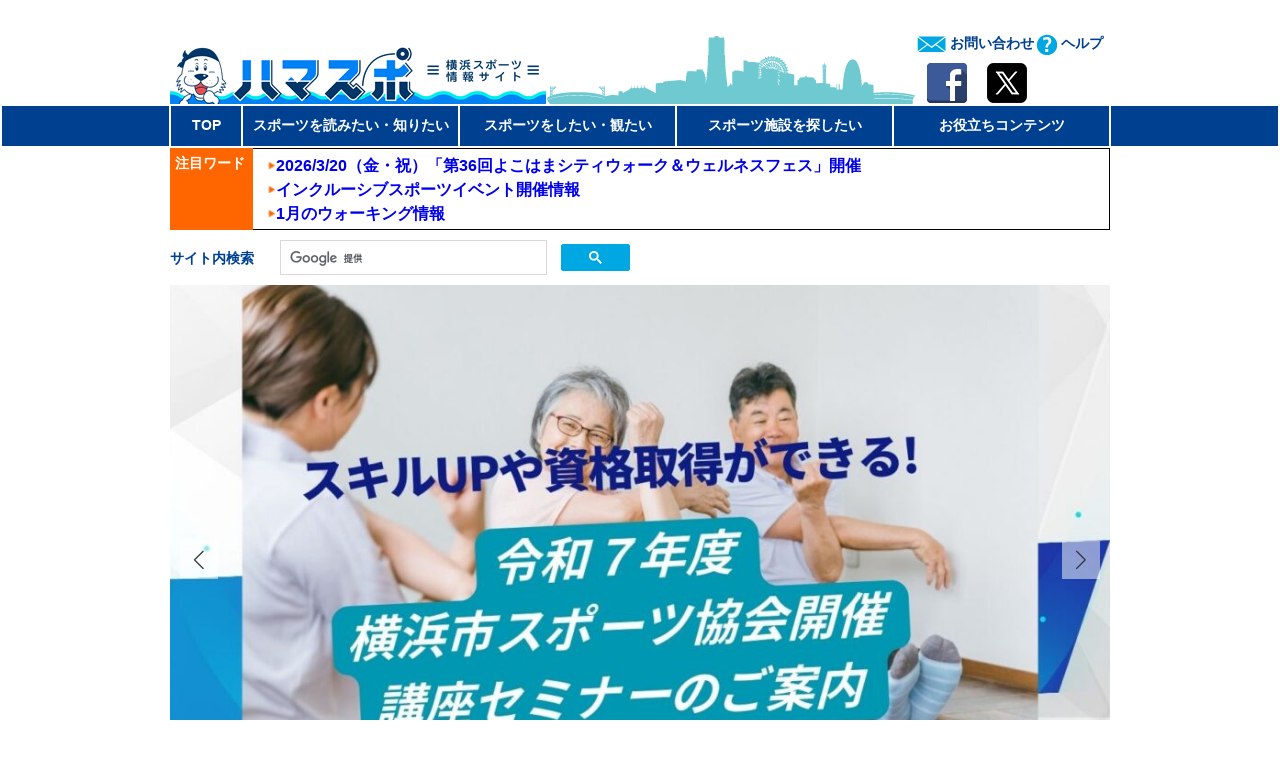

--- FILE ---
content_type: text/html; charset=UTF-8
request_url: https://www.hamaspo.com/2011/01
body_size: 20195
content:
<!DOCTYPE html>
<!--[if IE 7]>
<html class="ie ie7" lang="ja">
<![endif]-->
<!--[if IE 8]>
<html class="ie ie8" lang="ja">
<![endif]-->
<!--[if !(IE 7) & !(IE 8)]>
<html lang="ja">
<![endif]-->
<html xmlns="http://www.w3.org/1999/xhtml" lang="ja" prefix="og: http://ogp.me/ns# fb: http://ogp.me/ns/fb# article: http://ogp.me/ns/article#">
<head>
<!-- Google tag (gtag.js) -->
<script async src="https://www.googletagmanager.com/gtag/js?id=G-ZX139EQF68"></script>
<script>
  window.dataLayer = window.dataLayer || [];
  function gtag(){dataLayer.push(arguments);}
  gtag('js', new Date());

  gtag('config', 'G-ZX139EQF68');
</script>
	<meta charset="UTF-8">
	<meta name="viewport" content="width=device-width">
	<meta http-equiv="X-UA-Compatible" content="IE=edge,chrome=1">
	<title>1月 &nbsp;/&nbsp; 2011 &nbsp;/&nbsp; 横浜スポーツ情報サイト［ハマスポ］</title>
	<!--<link rel="pingback" href="https://www.hamaspo.com/xmlrpc.php">-->
	<script type="text/javascript" src="https://ajax.googleapis.com/ajax/libs/jquery/1.8.3/jquery.min.js"></script>

	


	<!--[if lt IE 9]>
	<script src="https://www.hamaspo.com/wp-content/themes/hamaspo/js/html5.js"></script>
	<![endif]-->

	<!--[if lt IE 9]>
	<script src="https://www.hamaspo.com/wp-content/themes/hamaspo/js/html5shiv.js"></script>
	<![endif]-->

	<!--[if lt IE 9]>
	<script src="https://www.hamaspo.com/wp-content/themes/hamaspo/js/respond.src.js"></script>
	<![endif]-->

	<!--[if lt IE 9]>
	<script src="https://www.hamaspo.com/wp-content/themes/hamaspo/js/css3-mediaqueries.js"></script>
	<![endif]-->

	<!--[if lt IE 8]>
	<script type="text/javascript" src="IE8.js"></script>
	<![endif]-->

<link rel="stylesheet" type="text/css" href="https://www.hamaspo.com/wp-content/themes/hamaspo/slider/dist/css/slider-pro.css" media="screen"/>
<link rel="stylesheet" type="text/css" href="https://www.hamaspo.com/wp-content/themes/hamaspo/slider/libs/fancybox/jquery.fancybox.css" media="screen"/>
<script type="text/javascript" src="https://www.hamaspo.com/wp-content/themes/hamaspo/slider/libs/jquery-1.11.0.min.js"></script>
<script type="text/javascript" src="https://www.hamaspo.com/wp-content/themes/hamaspo/slider/dist/js/jquery.sliderPro.min.js"></script>
<script type="text/javascript" src="https://www.hamaspo.com/wp-content/themes/hamaspo/slider/libs/fancybox/jquery.fancybox.pack.js"></script>

<script type="text/javascript" src="https://www.hamaspo.com/wp-content/themes/hamaspo/js/jquery.matchHeight.js"></script>

<meta property="og:description" content="横浜スポーツ情報サイト【ハマスポ】横浜のスポーツシーンがわかるニュースやコラムなど、横浜のスポーツに関する情報を多数ご紹介しています！"/>
　
	
<meta property="og:url" content="https://www.hamaspo.com">


	<meta property="og:title" content="横浜スポーツ情報サイト[ハマスポ]">
	<meta property="og:image" content="https://www.hamaspo.com/files/2015/03/hamaspo_logo_sns2.png">


</head>


	<meta name='robots' content='max-image-preview:large' />
	<style>img:is([sizes="auto" i], [sizes^="auto," i]) { contain-intrinsic-size: 3000px 1500px }</style>
	<link rel="alternate" type="application/rss+xml" title="横浜スポーツ情報サイト［ハマスポ］ &raquo; フィード" href="https://www.hamaspo.com/feed" />
<link rel="alternate" type="application/rss+xml" title="横浜スポーツ情報サイト［ハマスポ］ &raquo; コメントフィード" href="https://www.hamaspo.com/comments/feed" />
<script type="text/javascript">
/* <![CDATA[ */
window._wpemojiSettings = {"baseUrl":"https:\/\/s.w.org\/images\/core\/emoji\/16.0.1\/72x72\/","ext":".png","svgUrl":"https:\/\/s.w.org\/images\/core\/emoji\/16.0.1\/svg\/","svgExt":".svg","source":{"concatemoji":"https:\/\/www.hamaspo.com\/wp-includes\/js\/wp-emoji-release.min.js?ver=6.8.2"}};
/*! This file is auto-generated */
!function(s,n){var o,i,e;function c(e){try{var t={supportTests:e,timestamp:(new Date).valueOf()};sessionStorage.setItem(o,JSON.stringify(t))}catch(e){}}function p(e,t,n){e.clearRect(0,0,e.canvas.width,e.canvas.height),e.fillText(t,0,0);var t=new Uint32Array(e.getImageData(0,0,e.canvas.width,e.canvas.height).data),a=(e.clearRect(0,0,e.canvas.width,e.canvas.height),e.fillText(n,0,0),new Uint32Array(e.getImageData(0,0,e.canvas.width,e.canvas.height).data));return t.every(function(e,t){return e===a[t]})}function u(e,t){e.clearRect(0,0,e.canvas.width,e.canvas.height),e.fillText(t,0,0);for(var n=e.getImageData(16,16,1,1),a=0;a<n.data.length;a++)if(0!==n.data[a])return!1;return!0}function f(e,t,n,a){switch(t){case"flag":return n(e,"\ud83c\udff3\ufe0f\u200d\u26a7\ufe0f","\ud83c\udff3\ufe0f\u200b\u26a7\ufe0f")?!1:!n(e,"\ud83c\udde8\ud83c\uddf6","\ud83c\udde8\u200b\ud83c\uddf6")&&!n(e,"\ud83c\udff4\udb40\udc67\udb40\udc62\udb40\udc65\udb40\udc6e\udb40\udc67\udb40\udc7f","\ud83c\udff4\u200b\udb40\udc67\u200b\udb40\udc62\u200b\udb40\udc65\u200b\udb40\udc6e\u200b\udb40\udc67\u200b\udb40\udc7f");case"emoji":return!a(e,"\ud83e\udedf")}return!1}function g(e,t,n,a){var r="undefined"!=typeof WorkerGlobalScope&&self instanceof WorkerGlobalScope?new OffscreenCanvas(300,150):s.createElement("canvas"),o=r.getContext("2d",{willReadFrequently:!0}),i=(o.textBaseline="top",o.font="600 32px Arial",{});return e.forEach(function(e){i[e]=t(o,e,n,a)}),i}function t(e){var t=s.createElement("script");t.src=e,t.defer=!0,s.head.appendChild(t)}"undefined"!=typeof Promise&&(o="wpEmojiSettingsSupports",i=["flag","emoji"],n.supports={everything:!0,everythingExceptFlag:!0},e=new Promise(function(e){s.addEventListener("DOMContentLoaded",e,{once:!0})}),new Promise(function(t){var n=function(){try{var e=JSON.parse(sessionStorage.getItem(o));if("object"==typeof e&&"number"==typeof e.timestamp&&(new Date).valueOf()<e.timestamp+604800&&"object"==typeof e.supportTests)return e.supportTests}catch(e){}return null}();if(!n){if("undefined"!=typeof Worker&&"undefined"!=typeof OffscreenCanvas&&"undefined"!=typeof URL&&URL.createObjectURL&&"undefined"!=typeof Blob)try{var e="postMessage("+g.toString()+"("+[JSON.stringify(i),f.toString(),p.toString(),u.toString()].join(",")+"));",a=new Blob([e],{type:"text/javascript"}),r=new Worker(URL.createObjectURL(a),{name:"wpTestEmojiSupports"});return void(r.onmessage=function(e){c(n=e.data),r.terminate(),t(n)})}catch(e){}c(n=g(i,f,p,u))}t(n)}).then(function(e){for(var t in e)n.supports[t]=e[t],n.supports.everything=n.supports.everything&&n.supports[t],"flag"!==t&&(n.supports.everythingExceptFlag=n.supports.everythingExceptFlag&&n.supports[t]);n.supports.everythingExceptFlag=n.supports.everythingExceptFlag&&!n.supports.flag,n.DOMReady=!1,n.readyCallback=function(){n.DOMReady=!0}}).then(function(){return e}).then(function(){var e;n.supports.everything||(n.readyCallback(),(e=n.source||{}).concatemoji?t(e.concatemoji):e.wpemoji&&e.twemoji&&(t(e.twemoji),t(e.wpemoji)))}))}((window,document),window._wpemojiSettings);
/* ]]> */
</script>
<link rel='stylesheet' id='toolbar.css-css' href='https://www.hamaspo.com/wp-content/plugins/google-language-translator/css/toolbar.css?ver=6.8.2' type='text/css' media='all' />
<link rel='stylesheet' id='style.css-css' href='https://www.hamaspo.com/wp-content/plugins/google-language-translator/css/style.css?ver=6.8.2' type='text/css' media='all' />
<style id='wp-emoji-styles-inline-css' type='text/css'>

	img.wp-smiley, img.emoji {
		display: inline !important;
		border: none !important;
		box-shadow: none !important;
		height: 1em !important;
		width: 1em !important;
		margin: 0 0.07em !important;
		vertical-align: -0.1em !important;
		background: none !important;
		padding: 0 !important;
	}
</style>
<link rel='stylesheet' id='wp-block-library-css' href='https://www.hamaspo.com/wp-includes/css/dist/block-library/style.min.css?ver=6.8.2' type='text/css' media='all' />
<style id='wp-block-library-inline-css' type='text/css'>
.vk-cols--reverse{flex-direction:row-reverse}.vk-cols--hasbtn{margin-bottom:0}.vk-cols--hasbtn>.row>.vk_gridColumn_item,.vk-cols--hasbtn>.wp-block-column{position:relative;padding-bottom:3em}.vk-cols--hasbtn>.row>.vk_gridColumn_item>.wp-block-buttons,.vk-cols--hasbtn>.row>.vk_gridColumn_item>.vk_button,.vk-cols--hasbtn>.wp-block-column>.wp-block-buttons,.vk-cols--hasbtn>.wp-block-column>.vk_button{position:absolute;bottom:0;width:100%}.vk-cols--fit.wp-block-columns{gap:0}.vk-cols--fit.wp-block-columns,.vk-cols--fit.wp-block-columns:not(.is-not-stacked-on-mobile){margin-top:0;margin-bottom:0;justify-content:space-between}.vk-cols--fit.wp-block-columns>.wp-block-column *:last-child,.vk-cols--fit.wp-block-columns:not(.is-not-stacked-on-mobile)>.wp-block-column *:last-child{margin-bottom:0}.vk-cols--fit.wp-block-columns>.wp-block-column>.wp-block-cover,.vk-cols--fit.wp-block-columns:not(.is-not-stacked-on-mobile)>.wp-block-column>.wp-block-cover{margin-top:0}.vk-cols--fit.wp-block-columns.has-background,.vk-cols--fit.wp-block-columns:not(.is-not-stacked-on-mobile).has-background{padding:0}@media(max-width: 599px){.vk-cols--fit.wp-block-columns:not(.has-background)>.wp-block-column:not(.has-background),.vk-cols--fit.wp-block-columns:not(.is-not-stacked-on-mobile):not(.has-background)>.wp-block-column:not(.has-background){padding-left:0 !important;padding-right:0 !important}}@media(min-width: 782px){.vk-cols--fit.wp-block-columns .block-editor-block-list__block.wp-block-column:not(:first-child),.vk-cols--fit.wp-block-columns>.wp-block-column:not(:first-child),.vk-cols--fit.wp-block-columns:not(.is-not-stacked-on-mobile) .block-editor-block-list__block.wp-block-column:not(:first-child),.vk-cols--fit.wp-block-columns:not(.is-not-stacked-on-mobile)>.wp-block-column:not(:first-child){margin-left:0}}@media(min-width: 600px)and (max-width: 781px){.vk-cols--fit.wp-block-columns .wp-block-column:nth-child(2n),.vk-cols--fit.wp-block-columns:not(.is-not-stacked-on-mobile) .wp-block-column:nth-child(2n){margin-left:0}.vk-cols--fit.wp-block-columns .wp-block-column:not(:only-child),.vk-cols--fit.wp-block-columns:not(.is-not-stacked-on-mobile) .wp-block-column:not(:only-child){flex-basis:50% !important}}.vk-cols--fit--gap1.wp-block-columns{gap:1px}@media(min-width: 600px)and (max-width: 781px){.vk-cols--fit--gap1.wp-block-columns .wp-block-column:not(:only-child){flex-basis:calc(50% - 1px) !important}}.vk-cols--fit.vk-cols--grid>.block-editor-block-list__block,.vk-cols--fit.vk-cols--grid>.wp-block-column,.vk-cols--fit.vk-cols--grid:not(.is-not-stacked-on-mobile)>.block-editor-block-list__block,.vk-cols--fit.vk-cols--grid:not(.is-not-stacked-on-mobile)>.wp-block-column{flex-basis:50%;box-sizing:border-box}@media(max-width: 599px){.vk-cols--fit.vk-cols--grid.vk-cols--grid--alignfull>.wp-block-column:nth-child(2)>.wp-block-cover,.vk-cols--fit.vk-cols--grid.vk-cols--grid--alignfull>.wp-block-column:nth-child(2)>.vk_outer,.vk-cols--fit.vk-cols--grid:not(.is-not-stacked-on-mobile).vk-cols--grid--alignfull>.wp-block-column:nth-child(2)>.wp-block-cover,.vk-cols--fit.vk-cols--grid:not(.is-not-stacked-on-mobile).vk-cols--grid--alignfull>.wp-block-column:nth-child(2)>.vk_outer{width:100vw;margin-right:calc((100% - 100vw)/2);margin-left:calc((100% - 100vw)/2)}}@media(min-width: 600px){.vk-cols--fit.vk-cols--grid.vk-cols--grid--alignfull>.wp-block-column:nth-child(2)>.wp-block-cover,.vk-cols--fit.vk-cols--grid.vk-cols--grid--alignfull>.wp-block-column:nth-child(2)>.vk_outer,.vk-cols--fit.vk-cols--grid:not(.is-not-stacked-on-mobile).vk-cols--grid--alignfull>.wp-block-column:nth-child(2)>.wp-block-cover,.vk-cols--fit.vk-cols--grid:not(.is-not-stacked-on-mobile).vk-cols--grid--alignfull>.wp-block-column:nth-child(2)>.vk_outer{margin-right:calc(100% - 50vw);width:50vw}}@media(min-width: 600px){.vk-cols--fit.vk-cols--grid.vk-cols--grid--alignfull.vk-cols--reverse>.wp-block-column,.vk-cols--fit.vk-cols--grid:not(.is-not-stacked-on-mobile).vk-cols--grid--alignfull.vk-cols--reverse>.wp-block-column{margin-left:0;margin-right:0}.vk-cols--fit.vk-cols--grid.vk-cols--grid--alignfull.vk-cols--reverse>.wp-block-column:nth-child(2)>.wp-block-cover,.vk-cols--fit.vk-cols--grid.vk-cols--grid--alignfull.vk-cols--reverse>.wp-block-column:nth-child(2)>.vk_outer,.vk-cols--fit.vk-cols--grid:not(.is-not-stacked-on-mobile).vk-cols--grid--alignfull.vk-cols--reverse>.wp-block-column:nth-child(2)>.wp-block-cover,.vk-cols--fit.vk-cols--grid:not(.is-not-stacked-on-mobile).vk-cols--grid--alignfull.vk-cols--reverse>.wp-block-column:nth-child(2)>.vk_outer{margin-left:calc(100% - 50vw)}}.vk-cols--menu h2,.vk-cols--menu h3,.vk-cols--menu h4,.vk-cols--menu h5{margin-bottom:.2em;text-shadow:#000 0 0 10px}.vk-cols--menu h2:first-child,.vk-cols--menu h3:first-child,.vk-cols--menu h4:first-child,.vk-cols--menu h5:first-child{margin-top:0}.vk-cols--menu p{margin-bottom:1rem;text-shadow:#000 0 0 10px}.vk-cols--menu .wp-block-cover__inner-container:last-child{margin-bottom:0}.vk-cols--fitbnrs .wp-block-column .wp-block-cover:hover img{filter:unset}.vk-cols--fitbnrs .wp-block-column .wp-block-cover:hover{background-color:unset}.vk-cols--fitbnrs .wp-block-column .wp-block-cover:hover .wp-block-cover__image-background{filter:unset !important}.vk-cols--fitbnrs .wp-block-cover .wp-block-cover__inner-container{position:absolute;height:100%;width:100%}.vk-cols--fitbnrs .vk_button{height:100%;margin:0}.vk-cols--fitbnrs .vk_button .vk_button_btn,.vk-cols--fitbnrs .vk_button .btn{height:100%;width:100%;border:none;box-shadow:none;background-color:unset !important;transition:unset}.vk-cols--fitbnrs .vk_button .vk_button_btn:hover,.vk-cols--fitbnrs .vk_button .btn:hover{transition:unset}.vk-cols--fitbnrs .vk_button .vk_button_btn:after,.vk-cols--fitbnrs .vk_button .btn:after{border:none}.vk-cols--fitbnrs .vk_button .vk_button_link_txt{width:100%;position:absolute;top:50%;left:50%;transform:translateY(-50%) translateX(-50%);font-size:2rem;text-shadow:#000 0 0 10px}.vk-cols--fitbnrs .vk_button .vk_button_link_subCaption{width:100%;position:absolute;top:calc(50% + 2.2em);left:50%;transform:translateY(-50%) translateX(-50%);text-shadow:#000 0 0 10px}@media(min-width: 992px){.vk-cols--media.wp-block-columns{gap:3rem}}.vk-fit-map figure{margin-bottom:0}.vk-fit-map iframe{position:relative;margin-bottom:0;display:block;max-height:400px;width:100vw}.vk-fit-map:is(.alignfull,.alignwide) div{max-width:100%}.vk-table--th--width25 :where(tr>*:first-child){width:25%}.vk-table--th--width30 :where(tr>*:first-child){width:30%}.vk-table--th--width35 :where(tr>*:first-child){width:35%}.vk-table--th--width40 :where(tr>*:first-child){width:40%}.vk-table--th--bg-bright :where(tr>*:first-child){background-color:var(--wp--preset--color--bg-secondary, rgba(0, 0, 0, 0.05))}@media(max-width: 599px){.vk-table--mobile-block :is(th,td){width:100%;display:block}.vk-table--mobile-block.wp-block-table table :is(th,td){border-top:none}}.vk-table--width--th25 :where(tr>*:first-child){width:25%}.vk-table--width--th30 :where(tr>*:first-child){width:30%}.vk-table--width--th35 :where(tr>*:first-child){width:35%}.vk-table--width--th40 :where(tr>*:first-child){width:40%}.no-margin{margin:0}@media(max-width: 599px){.wp-block-image.vk-aligncenter--mobile>.alignright{float:none;margin-left:auto;margin-right:auto}.vk-no-padding-horizontal--mobile{padding-left:0 !important;padding-right:0 !important}}
/* VK Color Palettes */
</style>
<style id='classic-theme-styles-inline-css' type='text/css'>
/*! This file is auto-generated */
.wp-block-button__link{color:#fff;background-color:#32373c;border-radius:9999px;box-shadow:none;text-decoration:none;padding:calc(.667em + 2px) calc(1.333em + 2px);font-size:1.125em}.wp-block-file__button{background:#32373c;color:#fff;text-decoration:none}
</style>
<link rel='stylesheet' id='vk-components-style-css' href='https://www.hamaspo.com/wp-content/plugins/vk-blocks/vendor/vektor-inc/vk-component/src//assets/css/vk-components.css?ver=1.6.5' type='text/css' media='all' />
<style id='global-styles-inline-css' type='text/css'>
:root{--wp--preset--aspect-ratio--square: 1;--wp--preset--aspect-ratio--4-3: 4/3;--wp--preset--aspect-ratio--3-4: 3/4;--wp--preset--aspect-ratio--3-2: 3/2;--wp--preset--aspect-ratio--2-3: 2/3;--wp--preset--aspect-ratio--16-9: 16/9;--wp--preset--aspect-ratio--9-16: 9/16;--wp--preset--color--black: #000000;--wp--preset--color--cyan-bluish-gray: #abb8c3;--wp--preset--color--white: #ffffff;--wp--preset--color--pale-pink: #f78da7;--wp--preset--color--vivid-red: #cf2e2e;--wp--preset--color--luminous-vivid-orange: #ff6900;--wp--preset--color--luminous-vivid-amber: #fcb900;--wp--preset--color--light-green-cyan: #7bdcb5;--wp--preset--color--vivid-green-cyan: #00d084;--wp--preset--color--pale-cyan-blue: #8ed1fc;--wp--preset--color--vivid-cyan-blue: #0693e3;--wp--preset--color--vivid-purple: #9b51e0;--wp--preset--gradient--vivid-cyan-blue-to-vivid-purple: linear-gradient(135deg,rgba(6,147,227,1) 0%,rgb(155,81,224) 100%);--wp--preset--gradient--light-green-cyan-to-vivid-green-cyan: linear-gradient(135deg,rgb(122,220,180) 0%,rgb(0,208,130) 100%);--wp--preset--gradient--luminous-vivid-amber-to-luminous-vivid-orange: linear-gradient(135deg,rgba(252,185,0,1) 0%,rgba(255,105,0,1) 100%);--wp--preset--gradient--luminous-vivid-orange-to-vivid-red: linear-gradient(135deg,rgba(255,105,0,1) 0%,rgb(207,46,46) 100%);--wp--preset--gradient--very-light-gray-to-cyan-bluish-gray: linear-gradient(135deg,rgb(238,238,238) 0%,rgb(169,184,195) 100%);--wp--preset--gradient--cool-to-warm-spectrum: linear-gradient(135deg,rgb(74,234,220) 0%,rgb(151,120,209) 20%,rgb(207,42,186) 40%,rgb(238,44,130) 60%,rgb(251,105,98) 80%,rgb(254,248,76) 100%);--wp--preset--gradient--blush-light-purple: linear-gradient(135deg,rgb(255,206,236) 0%,rgb(152,150,240) 100%);--wp--preset--gradient--blush-bordeaux: linear-gradient(135deg,rgb(254,205,165) 0%,rgb(254,45,45) 50%,rgb(107,0,62) 100%);--wp--preset--gradient--luminous-dusk: linear-gradient(135deg,rgb(255,203,112) 0%,rgb(199,81,192) 50%,rgb(65,88,208) 100%);--wp--preset--gradient--pale-ocean: linear-gradient(135deg,rgb(255,245,203) 0%,rgb(182,227,212) 50%,rgb(51,167,181) 100%);--wp--preset--gradient--electric-grass: linear-gradient(135deg,rgb(202,248,128) 0%,rgb(113,206,126) 100%);--wp--preset--gradient--midnight: linear-gradient(135deg,rgb(2,3,129) 0%,rgb(40,116,252) 100%);--wp--preset--font-size--small: 13px;--wp--preset--font-size--medium: 20px;--wp--preset--font-size--large: 36px;--wp--preset--font-size--x-large: 42px;--wp--preset--spacing--20: 0.44rem;--wp--preset--spacing--30: 0.67rem;--wp--preset--spacing--40: 1rem;--wp--preset--spacing--50: 1.5rem;--wp--preset--spacing--60: 2.25rem;--wp--preset--spacing--70: 3.38rem;--wp--preset--spacing--80: 5.06rem;--wp--preset--shadow--natural: 6px 6px 9px rgba(0, 0, 0, 0.2);--wp--preset--shadow--deep: 12px 12px 50px rgba(0, 0, 0, 0.4);--wp--preset--shadow--sharp: 6px 6px 0px rgba(0, 0, 0, 0.2);--wp--preset--shadow--outlined: 6px 6px 0px -3px rgba(255, 255, 255, 1), 6px 6px rgba(0, 0, 0, 1);--wp--preset--shadow--crisp: 6px 6px 0px rgba(0, 0, 0, 1);}:where(.is-layout-flex){gap: 0.5em;}:where(.is-layout-grid){gap: 0.5em;}body .is-layout-flex{display: flex;}.is-layout-flex{flex-wrap: wrap;align-items: center;}.is-layout-flex > :is(*, div){margin: 0;}body .is-layout-grid{display: grid;}.is-layout-grid > :is(*, div){margin: 0;}:where(.wp-block-columns.is-layout-flex){gap: 2em;}:where(.wp-block-columns.is-layout-grid){gap: 2em;}:where(.wp-block-post-template.is-layout-flex){gap: 1.25em;}:where(.wp-block-post-template.is-layout-grid){gap: 1.25em;}.has-black-color{color: var(--wp--preset--color--black) !important;}.has-cyan-bluish-gray-color{color: var(--wp--preset--color--cyan-bluish-gray) !important;}.has-white-color{color: var(--wp--preset--color--white) !important;}.has-pale-pink-color{color: var(--wp--preset--color--pale-pink) !important;}.has-vivid-red-color{color: var(--wp--preset--color--vivid-red) !important;}.has-luminous-vivid-orange-color{color: var(--wp--preset--color--luminous-vivid-orange) !important;}.has-luminous-vivid-amber-color{color: var(--wp--preset--color--luminous-vivid-amber) !important;}.has-light-green-cyan-color{color: var(--wp--preset--color--light-green-cyan) !important;}.has-vivid-green-cyan-color{color: var(--wp--preset--color--vivid-green-cyan) !important;}.has-pale-cyan-blue-color{color: var(--wp--preset--color--pale-cyan-blue) !important;}.has-vivid-cyan-blue-color{color: var(--wp--preset--color--vivid-cyan-blue) !important;}.has-vivid-purple-color{color: var(--wp--preset--color--vivid-purple) !important;}.has-black-background-color{background-color: var(--wp--preset--color--black) !important;}.has-cyan-bluish-gray-background-color{background-color: var(--wp--preset--color--cyan-bluish-gray) !important;}.has-white-background-color{background-color: var(--wp--preset--color--white) !important;}.has-pale-pink-background-color{background-color: var(--wp--preset--color--pale-pink) !important;}.has-vivid-red-background-color{background-color: var(--wp--preset--color--vivid-red) !important;}.has-luminous-vivid-orange-background-color{background-color: var(--wp--preset--color--luminous-vivid-orange) !important;}.has-luminous-vivid-amber-background-color{background-color: var(--wp--preset--color--luminous-vivid-amber) !important;}.has-light-green-cyan-background-color{background-color: var(--wp--preset--color--light-green-cyan) !important;}.has-vivid-green-cyan-background-color{background-color: var(--wp--preset--color--vivid-green-cyan) !important;}.has-pale-cyan-blue-background-color{background-color: var(--wp--preset--color--pale-cyan-blue) !important;}.has-vivid-cyan-blue-background-color{background-color: var(--wp--preset--color--vivid-cyan-blue) !important;}.has-vivid-purple-background-color{background-color: var(--wp--preset--color--vivid-purple) !important;}.has-black-border-color{border-color: var(--wp--preset--color--black) !important;}.has-cyan-bluish-gray-border-color{border-color: var(--wp--preset--color--cyan-bluish-gray) !important;}.has-white-border-color{border-color: var(--wp--preset--color--white) !important;}.has-pale-pink-border-color{border-color: var(--wp--preset--color--pale-pink) !important;}.has-vivid-red-border-color{border-color: var(--wp--preset--color--vivid-red) !important;}.has-luminous-vivid-orange-border-color{border-color: var(--wp--preset--color--luminous-vivid-orange) !important;}.has-luminous-vivid-amber-border-color{border-color: var(--wp--preset--color--luminous-vivid-amber) !important;}.has-light-green-cyan-border-color{border-color: var(--wp--preset--color--light-green-cyan) !important;}.has-vivid-green-cyan-border-color{border-color: var(--wp--preset--color--vivid-green-cyan) !important;}.has-pale-cyan-blue-border-color{border-color: var(--wp--preset--color--pale-cyan-blue) !important;}.has-vivid-cyan-blue-border-color{border-color: var(--wp--preset--color--vivid-cyan-blue) !important;}.has-vivid-purple-border-color{border-color: var(--wp--preset--color--vivid-purple) !important;}.has-vivid-cyan-blue-to-vivid-purple-gradient-background{background: var(--wp--preset--gradient--vivid-cyan-blue-to-vivid-purple) !important;}.has-light-green-cyan-to-vivid-green-cyan-gradient-background{background: var(--wp--preset--gradient--light-green-cyan-to-vivid-green-cyan) !important;}.has-luminous-vivid-amber-to-luminous-vivid-orange-gradient-background{background: var(--wp--preset--gradient--luminous-vivid-amber-to-luminous-vivid-orange) !important;}.has-luminous-vivid-orange-to-vivid-red-gradient-background{background: var(--wp--preset--gradient--luminous-vivid-orange-to-vivid-red) !important;}.has-very-light-gray-to-cyan-bluish-gray-gradient-background{background: var(--wp--preset--gradient--very-light-gray-to-cyan-bluish-gray) !important;}.has-cool-to-warm-spectrum-gradient-background{background: var(--wp--preset--gradient--cool-to-warm-spectrum) !important;}.has-blush-light-purple-gradient-background{background: var(--wp--preset--gradient--blush-light-purple) !important;}.has-blush-bordeaux-gradient-background{background: var(--wp--preset--gradient--blush-bordeaux) !important;}.has-luminous-dusk-gradient-background{background: var(--wp--preset--gradient--luminous-dusk) !important;}.has-pale-ocean-gradient-background{background: var(--wp--preset--gradient--pale-ocean) !important;}.has-electric-grass-gradient-background{background: var(--wp--preset--gradient--electric-grass) !important;}.has-midnight-gradient-background{background: var(--wp--preset--gradient--midnight) !important;}.has-small-font-size{font-size: var(--wp--preset--font-size--small) !important;}.has-medium-font-size{font-size: var(--wp--preset--font-size--medium) !important;}.has-large-font-size{font-size: var(--wp--preset--font-size--large) !important;}.has-x-large-font-size{font-size: var(--wp--preset--font-size--x-large) !important;}
:where(.wp-block-post-template.is-layout-flex){gap: 1.25em;}:where(.wp-block-post-template.is-layout-grid){gap: 1.25em;}
:where(.wp-block-columns.is-layout-flex){gap: 2em;}:where(.wp-block-columns.is-layout-grid){gap: 2em;}
:root :where(.wp-block-pullquote){font-size: 1.5em;line-height: 1.6;}
</style>
<link rel='stylesheet' id='contact-form-7-css' href='https://www.hamaspo.com/wp-content/plugins/contact-form-7/includes/css/styles.css?ver=6.1.1' type='text/css' media='all' />
<link rel='stylesheet' id='jquery-ui-dialog-min-css-css' href='https://www.hamaspo.com/wp-includes/css/jquery-ui-dialog.min.css?ver=6.8.2' type='text/css' media='all' />
<link rel='stylesheet' id='contact-form-7-confirm-plus-css' href='https://www.hamaspo.com/wp-content/plugins/confirm-plus-contact-form-7/assets/css/styles.css?ver=20220213_235024' type='text/css' media='all' />
<link rel='stylesheet' id='wp-pagenavi-css' href='https://www.hamaspo.com/wp-content/plugins/wp-pagenavi/pagenavi-css.css?ver=2.70' type='text/css' media='all' />
<link rel='stylesheet' id='vk-swiper-style-css' href='https://www.hamaspo.com/wp-content/plugins/vk-blocks/vendor/vektor-inc/vk-swiper/src/assets/css/swiper-bundle.min.css?ver=11.0.2' type='text/css' media='all' />
<link rel='stylesheet' id='vkblocks-bootstrap-css' href='https://www.hamaspo.com/wp-content/plugins/vk-blocks/build/bootstrap_vk_using.css?ver=4.3.1' type='text/css' media='all' />
<link rel='stylesheet' id='genericons-css' href='https://www.hamaspo.com/wp-content/themes/hamaspo/genericons/genericons.css?ver=3.03' type='text/css' media='all' />
<link rel='stylesheet' id='hamaspotheme-style-css' href='https://www.hamaspo.com/wp-content/themes/hamaspo/style.css?ver=2022-10-15' type='text/css' media='screen' />
<link rel='stylesheet' id='hamaspotheme-print-css' href='https://www.hamaspo.com/wp-content/themes/hamaspo/print.css?ver=2015-03-01' type='text/css' media='print' />
<!--[if lt IE 9]>
<link rel='stylesheet' id='hamaspotheme-ie-css' href='https://www.hamaspo.com/wp-content/themes/hamaspo/css/ie.css?ver=2013-07-18' type='text/css' media='all' />
<![endif]-->
<link rel='stylesheet' id='vk-blocks-build-css-css' href='https://www.hamaspo.com/wp-content/plugins/vk-blocks/build/block-build.css?ver=1.109.0.1' type='text/css' media='all' />
<style id='vk-blocks-build-css-inline-css' type='text/css'>
:root {--vk_flow-arrow: url(https://www.hamaspo.com/wp-content/plugins/vk-blocks/inc/vk-blocks/images/arrow_bottom.svg);--vk_image-mask-circle: url(https://www.hamaspo.com/wp-content/plugins/vk-blocks/inc/vk-blocks/images/circle.svg);--vk_image-mask-wave01: url(https://www.hamaspo.com/wp-content/plugins/vk-blocks/inc/vk-blocks/images/wave01.svg);--vk_image-mask-wave02: url(https://www.hamaspo.com/wp-content/plugins/vk-blocks/inc/vk-blocks/images/wave02.svg);--vk_image-mask-wave03: url(https://www.hamaspo.com/wp-content/plugins/vk-blocks/inc/vk-blocks/images/wave03.svg);--vk_image-mask-wave04: url(https://www.hamaspo.com/wp-content/plugins/vk-blocks/inc/vk-blocks/images/wave04.svg);}
:root { --vk-size-text: 16px; /* --vk-color-primary is deprecated. */ --vk-color-primary:#337ab7; }

	:root {

		--vk-balloon-border-width:1px;

		--vk-balloon-speech-offset:-12px;
	}
	
</style>
<link rel='stylesheet' id='vk-font-awesome-css' href='https://www.hamaspo.com/wp-content/plugins/vk-blocks/vendor/vektor-inc/font-awesome-versions/src/versions/6/css/all.min.css?ver=6.4.2' type='text/css' media='all' />
<script type="text/javascript" src="https://www.hamaspo.com/wp-includes/js/jquery/jquery.min.js?ver=3.7.1" id="jquery-core-js"></script>
<script type="text/javascript" src="https://www.hamaspo.com/wp-includes/js/jquery/jquery-migrate.min.js?ver=3.4.1" id="jquery-migrate-js"></script>
<script type="text/javascript" src="https://www.hamaspo.com/wp-content/plugins/google-language-translator/js/flags.js?ver=6.8.2" id="flags-js"></script>
<script type="text/javascript" src="https://www.hamaspo.com/wp-content/plugins/google-language-translator/js/toolbar.js?ver=6.8.2" id="my-toolbar-script-js"></script>
<script type="text/javascript" src="https://www.hamaspo.com/wp-content/plugins/google-language-translator/js/load-toolbar.js?ver=6.8.2" id="my-load-toolbar-script-js"></script>
<link rel="https://api.w.org/" href="https://www.hamaspo.com/wp-json/" /><meta name="generator" content="WordPress 6.8.2" />
<!-- Favicon Rotator -->
<!-- End Favicon Rotator -->
<style type="text/css">#flags {display:none !important; }p.hello { font-size:12px; color:darkgray; }#google_language_translator, #flags { text-align:left; }#google_language_translator, #language { clear:both; width:auto !important; text-align:right; }#language { float:right; }#flags { text-align:right; width:165px; float:right; clear:right; }#flags ul { float:right !important; }p.hello { text-align:right; float:right; clear:both; }.glt-clear { height:0px; clear:both; margin:0px; padding:0px; }#flags { width:165px; }#flags a { display:inline-block; margin-left:2px; }#google_language_translator a {display: none !important; }.goog-te-gadget {color:transparent !important;}.goog-te-gadget { font-size:0px !important; }.goog-branding { display:none; }.goog-te-banner-frame{visibility:hidden !important;}body { top:0px !important;}</style><link rel="icon" href="https://www.hamaspo.com/files/2024/12/cropped-main-32x32.png" sizes="32x32" />
<link rel="icon" href="https://www.hamaspo.com/files/2024/12/cropped-main-192x192.png" sizes="192x192" />
<link rel="apple-touch-icon" href="https://www.hamaspo.com/files/2024/12/cropped-main-180x180.png" />
<meta name="msapplication-TileImage" content="https://www.hamaspo.com/files/2024/12/cropped-main-270x270.png" />
		<style type="text/css" id="wp-custom-css">
			@media screen and (min-width: 481px) {
    div.colums_txt_sectin img {
        max-width: 100%;
    }
}
.colums_txt_sectin ol{
		padding: initial;
    margin: 0;
    outline: 0;
	    display: block;
    list-style-type: decimal;
    margin-block-start: 1em;
    margin-block-end: 1em;
    margin-inline-start: 0px;
    margin-inline-end: 0px;
    padding-inline-start: 40px;
    unicode-bidi: isolate;
}
.colums_txt_sectin ul{
		padding: initial;
    margin: 0;
    outline: 0;
	    display: block;
    list-style-type: disc;
    margin-block-start: 1em;
    margin-block-end: 1em;
    margin-inline-start: 0px;
    margin-inline-end: 0px;
    padding-inline-start: 40px;
    unicode-bidi: isolate;
}

@media screen and (max-width: 480px) {
    .slider_bottom {
        width: 320px;
        margin: -10px auto 30px auto;
    }
}
.wp-block-file__button {
    background: #32373c;
    color: #fff;
    text-decoration: none;
    padding: 0.5em 1em;
}
@media screen and (min-width: 481px) {
    .inq_form_one_rec_center {
        text-align: center;
			margin-bottom:50px;
    }
}		</style>
			<script>

		jQuery(document).ready(function() {


		    var pagetop = jQuery('.junp_top');

		    pagetop.click(function () {
		        jQuery('body, html').animate({ scrollTop: 0 }, 1500);
		        return false;
		    });

		    jQuery("#manu_table td").hover(function() {
			jQuery(this).children('div.menulist').show();
			}, function() {
				jQuery(this).children('div.menulist').hide();
			});

		    jQuery(".archive-list").on("click",function(){
				jQuery(this).children('li.archive_month_title').next().fadeToggle();
				jQuery(this).children('li.archive_month_title').toggleClass('active');
				jQuery(this).children('img.news_archive_close').toggleClass('news_archive_active_arrow');
			});
			jQuery(".archive-list-ctopics").on("click",function(){
				jQuery(this).children('li.archive_month_title').next().fadeToggle();
				jQuery(this).children('li.archive_month_title').toggleClass('active');
				jQuery(this).children('img.ctopics_archive_close').toggleClass('ctopics_archive_active_arrow');
			});
			jQuery('.facilities_title_sky,.facilities_title_blue').on("click",function(){
				jQuery(this).next('.facilities_list').slideToggle();
				jQuery(this).next('.facilities_list').toggleClass('active_facilities');	
				jQuery(this).next('.facilities_list').children('.facilities_one_rec').toggleClass('active_facilities_one_rec');	
		
				jQuery(this).children('img.facilities_arrow_close').toggle();
				jQuery(this).children('span').children('img.facilities_arrow_close').toggle();

			});

			$( '#topslider' ).sliderPro({
				width: '80%',
				height: 500,
				aspectRatio: 1.5,
				visibleSize: '100%',
				forceSize: 'fullWidth'
			});

			// instantiate fancybox when a link is clicked
			$( '#topslider .sp-image' ).parent( 'a' ).on( 'click', function( event ) {
				event.preventDefault();

				// check if the clicked link is also used in swiping the slider
				// by checking if the link has the 'sp-swiping' class attached.
				// if the slider is not being swiped, open the lightbox programmatically,
				// at the correct index
				if ( $( '#topslider' ).hasClass( 'sp-swiping' ) === false ) {
					$.fancybox.open( $( '#topslider .sp-image' ).parent( 'a' ), { index: $( this ).parents( '.sp-slide' ).index() } );
				}
			});
			//$('.syumokuList a').matchHeight();
		});
	</script>


<script src="https://apis.google.com/js/platform.js" async defer>
  {lang: 'ja'}
</script>

<style>
article, aside, figure, figcaption, footer, header, nav, section {
display: block;
}
</style>

<body>


	    <div id="top_sp" class="sp">
	<a href="#top"></a>
		<h1 id="logo_sp">
		    <a href="https://www.hamaspo.com"><img src="https://www.hamaspo.com/wp-content/themes/hamaspo/images/hamaspo_logo_pc.png" alt="ハマスポロゴ" class="logo"/>ハマスポ</a></h1>
            <div class="header_inquiry_sp">
                <ul>
                    <li><a href="https://www.hamaspo.com/inquiry"><img src="https://www.hamaspo.com/wp-content/themes/hamaspo/images/inquiry_icon.png" alt="お問い合わせアイコン" /></a></li>
                    <li><a href="https://www.hamaspo.com/faq"><img src="https://www.hamaspo.com/wp-content/themes/hamaspo/images/help_icon.png" alt="ヘルプアイコン" /></a></li>
                </ul>
            </div>
<div class="cl">&nbsp;</div>

        <div class="yokohama_silhouette_sp">
        	<img src="https://www.hamaspo.com/wp-content/themes/hamaspo/images/yokohama_silhouette.png" alt="横浜市風景シルエット" />
		</div>

          <div class="sns_icon_header_sp">
           <ul>
           <li><a href="https://www.facebook.com/sports.yokohama/" target="_blank"><img src="https://www.hamaspo.com/wp-content/themes/hamaspo/images/facebook_icon_sp.png" alt="ハマスポ公式フェイスブック" /></a></li>
            <li><a href="https://x.com/hamaspo_com" target="_blank"><img src="https://www.hamaspo.com/wp-content/themes/hamaspo/images/twitter_icon_sp.png" alt="ハマスポ公式X" /></a></li>
            <li><a href="line://msg/text/%e6%a8%aa%e6%b5%9c%e3%82%b9%e3%83%9d%e3%83%bc%e3%83%84%e6%83%85%e5%a0%b1%e3%82%b5%e3%82%a4%e3%83%88%e3%80%90%e3%83%8f%e3%83%9e%e3%82%b9%e3%83%9d%e3%80%91%0d%0a%e6%a8%aa%e6%b5%9c%e3%81%ae%e3%82%b9%e3%83%9d%e3%83%bc%e3%83%84%e3%82%b7%e3%83%bc%e3%83%b3%e3%81%8c%e3%82%8f%e3%81%8b%e3%82%8b%e3%83%8b%e3%83%a5%e3%83%bc%e3%82%b9%e3%82%84%e3%82%b3%e3%83%a9%e3%83%a0%e3%81%aa%e3%81%a9%e3%80%81%e6%a8%aa%e6%b5%9c%e3%81%ae%e3%82%b9%e3%83%9d%e3%83%bc%e3%83%84%e3%81%ab%e9%96%a2%e3%81%99%e3%82%8b%e6%83%85%e5%a0%b1%e3%82%92%e5%a4%9a%e6%95%b0%e3%81%94%e7%b4%b9%e4%bb%8b%e3%81%97%e3%81%a6%e3%81%84%e3%81%be%e3%81%99%ef%bc%81%0d%0ahttp%3a%2f%2fsub%2ehamaspo%2ecom%2f" target="_blank"><img src="https://www.hamaspo.com/wp-content/themes/hamaspo/images/line_icon_sp.png" alt="ラインで共有する" /></a></li>
            </ul>
          </div>
<div class="cl">&nbsp;</div>


		<table class="manu_table_sp sp" border="0" cellspacing="0">
		<tr class="menu_tr">
			<td class="top"><a href="https://www.hamaspo.com">TOP</a>
			</td>
			<td class="read"><a href="#modal_read"><p>スポーツを</p><p>読みたい知りたい</p></a>
		</td>
		<td class="watch"><a href="#modal_watch"><p>スポーツを</p><p>したい・観たい</p></a>
		</td>
	</table>


		<table class="manu_table_sp sp" border="0" cellspacing="0">
		<tr class="menu_tr">
		 <td class="search"><a href="#modal_research"><p>スポーツ施設を</p><p>探したい</p></a>
		 </td>
		 <td class="hint"><a href="#modal_useful"><p>お役立ち</p><p>コンテンツ</p></a>
		 </td>
		 <td class="right"></td>
		</tr>
	</table>




</div>

　　　　　　　


<div class="cl">&nbsp;</div>
      <!-- スマホ ここまで-->



    <!-- PC ここから-->
	<!-- Logo + Search + Navigation PC-->
	<div id="top" class="pc">
	<a href="#top"></a>
		<h1 id="logo" class="pc">
		  <a href="https://www.hamaspo.com"><img src="https://www.hamaspo.com/wp-content/themes/hamaspo/images/hamaspo_logo_pc.png" alt="ハマスポロゴ" />ハマスポ</a></h1>
        <div class="yokohama_silhouette pc">
        	<img src="https://www.hamaspo.com/wp-content/themes/hamaspo/images/yokohama_silhouette.png" alt="横浜市風景シルエット" />
		</div>

          <div class="header_inquiry_help pc">
		  <div class="header_inquiry pc">
		  <a href="https://www.hamaspo.com/inquiry"><img src="https://www.hamaspo.com/wp-content/themes/hamaspo/images/inquiry_icon.png" alt="問い合わせアイコン" />&nbsp;お問い合わせ</a>
		  </div>
           <div class="header_help pc">
		  <a href="https://www.hamaspo.com/faq"><img src="https://www.hamaspo.com/wp-content/themes/hamaspo/images/help_icon.png" alt="ヘルプアイコン" />&nbsp;ヘルプ</a>
		  </div>
		  </div>

		  <div class="sns_icon_header">
		   <ul>
		   <li><a href="https://www.facebook.com/sports.yokohama/" target="_blank"><img src="https://www.hamaspo.com/wp-content/themes/hamaspo/images/facebook_icon_pc.png" alt="ハマスポ公式フェイスブック" /></a></li>
		    <li><a href="https://x.com/hamaspo_com" target="_blank"><img src="https://www.hamaspo.com/wp-content/themes/hamaspo/images/twitter_icon_pc.png" alt="ハマスポ公式X" /></a></li>
		    <li class="sp"><a href="http://line.me/R/msg/?%e6%a8%aa%e6%b5%9c%e3%82%b9%e3%83%9d%e3%83%bc%e3%83%84%e6%83%85%e5%a0%b1%e3%82%b5%e3%82%a4%e3%83%88%e3%80%90%e3%83%8f%e3%83%9e%e3%82%b9%e3%83%9d%e3%80%91%0d%0a%e6%a8%aa%e6%b5%9c%e3%81%ae%e3%82%b9%e3%83%9d%e3%83%bc%e3%83%84%e3%82%b7%e3%83%bc%e3%83%b3%e3%81%8c%e3%82%8f%e3%81%8b%e3%82%8b%e3%83%8b%e3%83%a5%e3%83%bc%e3%82%b9%e3%82%84%e3%82%b3%e3%83%a9%e3%83%a0%e3%81%aa%e3%81%a9%e3%80%81%e6%a8%aa%e6%b5%9c%e3%81%ae%e3%82%b9%e3%83%9d%e3%83%bc%e3%83%84%e3%81%ab%e9%96%a2%e3%81%99%e3%82%8b%e6%83%85%e5%a0%b1%e3%82%92%e5%a4%9a%e6%95%b0%e3%81%94%e7%b4%b9%e4%bb%8b%e3%81%97%e3%81%a6%e3%81%84%e3%81%be%e3%81%99%ef%bc%81%0d%0ahttp%3a%2f%2fsub%2ehamaspo%2ecom%2f" target="_blank"><img src="https://www.hamaspo.com/wp-content/themes/hamaspo/images/line_icon_pc.png" alt="ラインで共有する" /></a></li>
		   </ul>
		  </div>

			<div class="cl">&nbsp;</div>
</div>
		<table id="manu_table" border="0"><tr class="menu_tr pc"><td class="left"></td><td class="top"><a href="https://www.hamaspo.com">TOP</a>            </td><td class="read"><a>スポーツを読みたい・知りたい</a>    <div class="menulist">        <ul class="get_sports">            <li><a href="https://www.hamaspo.com/topics"><img src="https://www.hamaspo.com/wp-content/themes/hamaspo/images/arrow_header_right.png" alt="リスト見出し" />お知らせ＆トピックス</a></li>            <div class="cl">&nbsp;</div>            <li><a href="https://www.hamaspo.com/news"><img src="https://www.hamaspo.com/wp-content/themes/hamaspo/images/arrow_header_right.png" alt="リスト見出し" />イベントレポート</a></li>            <div class="cl">&nbsp;</div>            <li><a href="https://www.hamaspo.com/monthly"><img src="https://www.hamaspo.com/wp-content/themes/hamaspo/images/arrow_header_right.png" alt="リスト見出し" />マンスリートピック</a></li>            <div class="cl">&nbsp;</div>            <li><p><a href="https://www.hamaspo.com/hamapara"><img src="https://www.hamaspo.com/wp-content/themes/hamaspo/images/arrow_header_right.png" alt="リスト見出し" />［コラム］横浜のパラスポーツを紹介 ～ハマパラ便り～</a></li>            <div class="cl">&nbsp;</div>            <li><a href="https://www.hamaspo.com/ando"><img src="https://www.hamaspo.com/wp-content/themes/hamaspo/images/arrow_header_right.png" alt="リスト見出し" />［コラム］あんどうたかおのバスケにどっぷり</a></li>            <div class="cl">&nbsp;</div>            <li><a href="https://www.hamaspo.com/karube"><img src="https://www.hamaspo.com/wp-content/themes/hamaspo/images/arrow_header_right.png" alt="リスト見出し" />［コラム］苅部俊二のダッシュ！</a></li>            <div class="cl">&nbsp;</div>            <li><a href="https://www.hamaspo.com/s-yoko"><img src="https://www.hamaspo.com/wp-content/themes/hamaspo/images/arrow_header_right.png" alt="リスト見出し" />横浜スポーツ情報誌「SPORTSよこはま」</a></li>            <div class="cl">&nbsp;</div>            <li><a href="https://www.hamaspo.com/meet-result"><img src="https://www.hamaspo.com/wp-content/themes/hamaspo/images/arrow_header_right.png" alt="リスト見出し" /><span class="window">横浜市市民スポーツ大会等結果</span></a></li>            <div class="cl">&nbsp;</div>        </ul>    </div></td><td class="watch"><a>スポーツをしたい・観たい</a>    <div class="menulist">        <ul>            <li><a href="https://www.hamaspo.com/search/event"><img src="https://www.hamaspo.com/wp-content/themes/hamaspo/images/arrow_header_right.png" alt="リスト見出し" /><span class="window">教室・イベント情報を探す</span></a></li>            <div class="cl">&nbsp;</div>            <li><a href="https://www.hamaspo.com/search/club"><img src="https://www.hamaspo.com/wp-content/themes/hamaspo/images/arrow_header_right.png" alt="リスト見出し" /><span class="window">スポーツサークルを探す</span></a></li>            <div class="cl">&nbsp;</div>            <li><a href="https://www.hamaspo.com/search/resource"><img src="https://www.hamaspo.com/wp-content/themes/hamaspo/images/arrow_header_right.png" alt="リスト見出し" /><span class="window">街の指導者(人材)を探す</span></a></li>            <div class="cl">&nbsp;</div>            <li><div class="font_red">※</div><img src="https://www.hamaspo.com/wp-content/themes/hamaspo/images/window_icon.png" alt="別ウィンドウで開く" class="window_notice"/>マークは別ウィンドウで開きます。</li>            <div class="cl">&nbsp;</div>        </ul>    </div></td><td class="search"><a>スポーツ施設を探したい</a>    <div class="menulist">        <ul class="menu_search">            <li><a href="https://www.hamaspo.com/reservation/list"><img src="https://www.hamaspo.com/wp-content/themes/hamaspo/images/arrow_header_right.png" alt="リスト見出し" />横浜市内公共スポーツ施設一覧</a></li>            <div class="cl">&nbsp;</div>            <li><a href="https://www.hamaspo.com/search/institution"><img src="https://www.hamaspo.com/wp-content/themes/hamaspo/images/arrow_header_right.png" alt="リスト見出し" /><span class="window">施設を探す</span></a></li>            <div class="cl">&nbsp;</div>            <li><a href="https://www.hamaspo.com/reservation/guide"><img src="https://www.hamaspo.com/wp-content/themes/hamaspo/images/arrow_header_right.png" alt="リスト見出し" />スポーツ施設予約のご案内</a></li>            <div class="cl">&nbsp;</div>            <li><a href="https://www.hamaspo.com/convention"><img src="https://www.hamaspo.com/wp-content/themes/hamaspo/images/arrow_header_right.png" alt="リスト見出し" />スポーツ大会を開催する［スポーツコンベンション］</a></li>            <div class="cl">&nbsp;</div>        </ul>    </div></td><td class="hint"><a>お役立ちコンテンツ</a>    <div class="menulist">        <ul class="helpful_contents">            <li><a href="https://www.facebook.com/sports.yokohama" target="_blank"><img src="https://www.hamaspo.com/wp-content/themes/hamaspo/images/arrow_header_right.png" alt="リスト見出し" /><span class="window">ハマスポFacebook</span></a><img src="https://www.hamaspo.com/wp-content/themes/hamaspo/images/window_icon.png" alt="別ウィンドウで開く" class="window"/></li>            <div class="cl">&nbsp;</div>            <li><a href="https://twitter.com/hamaspo_com" target="_blank"><img src="https://www.hamaspo.com/wp-content/themes/hamaspo/images/arrow_header_right.png" alt="リスト見出し" /><span class="window">ハマスポオフィシャルX（旧twitter）</span></a><img src="https://www.hamaspo.com/wp-content/themes/hamaspo/images/window_icon.png" alt="別ウィンドウで開く" class="window"/></li>            <div class="cl">&nbsp;</div>            <li><a href="https://www.youtube.com/user/hamaspocom/" target="_blank"><img src="https://www.hamaspo.com/wp-content/themes/hamaspo/images/arrow_header_right.png" alt="リスト見出し" /><span class="window">ハマスポYouTubeチャンネル</span></a><img src="https://www.hamaspo.com/wp-content/themes/hamaspo/images/window_icon.png" alt="別ウィンドウで開く" class="window"/></li>            <div class="cl">&nbsp;</div>            <li><a href="https://instagram.com/hamaspo/" target="_blank"><img src="https://www.hamaspo.com/wp-content/themes/hamaspo/images/arrow_header_right.png" alt="リスト見出し" /><span class="window">ハマスポInstagram</span></a><img src="https://www.hamaspo.com/wp-content/themes/hamaspo/images/window_icon.png" alt="別ウィンドウで開く" class="window"/></li>            <div class="cl">&nbsp;</div>            <li><a href="https://www.hamaspo.com/link"><img src="https://www.hamaspo.com/wp-content/themes/hamaspo/images/arrow_header_right.png" alt="リスト見出し" />リンク集</a></li>            <div class="cl">&nbsp;</div>            <li><a href="https://www.hamaspo.com/faq"><img src="https://www.hamaspo.com/wp-content/themes/hamaspo/images/arrow_header_right.png" alt="リスト見出し" />よくあるお問い合わせ</a></li>            <div class="cl">&nbsp;</div>            <li><a href="https://www.hamaspo.com/inquiry"><img src="https://www.hamaspo.com/wp-content/themes/hamaspo/images/arrow_header_right.png" alt="リスト見出し" />お問い合わせフォーム</a></li>            <div class="cl">&nbsp;</div>            <li><div class="font_red">※</div><img src="https://www.hamaspo.com/wp-content/themes/hamaspo/images/window_icon.png" alt="別ウィンドウで開く" class="window_notice"/>マークは別ウィンドウで開きます。</li>            <div class="cl">&nbsp;</div>                </ul>    </div></td><td class="right"></td></tr></table>
	</div>
	<!-- END Logo + Search + Navigation -->
	<!-- Header -->
	<!-- END Footer -->
    <!-- PC ここまで-->
<div class="page_top">
<dl class="attract">
<dt>注目ワード</dt>
<dd><div><!--注目ワード-->
	<div class="attention">
		<p><img decoding="async" class="alignnone wp-image-24013 " src="[data-uri]" data-src="https://www.hamaspo.com/files/2015/03/arrow_attract.png" alt="arrow_attract" width="8" height="8" /><noscript><img decoding="async" class="alignnone wp-image-24013 " src="https://www.hamaspo.com/files/2015/03/arrow_attract.png" alt="arrow_attract" width="8" height="8" /></noscript><a href="https://yokohamacitywalk.hp.peraichi.com/" target="_blank" rel="noopener">2026/3/20（金・祝）「第36回よこはまシティウォーク＆ウェルネスフェス」開催</a><br /><img decoding="async" class="alignnone wp-image-24013 " src="[data-uri]" data-src="https://www.hamaspo.com/files/2015/03/arrow_attract.png" alt="arrow_attract" width="8" height="8" /><noscript><img decoding="async" class="alignnone wp-image-24013 " src="https://www.hamaspo.com/files/2015/03/arrow_attract.png" alt="arrow_attract" width="8" height="8" /></noscript><a href="https://www.hamaspo.com/topics/20251101" target="_blank" rel="noopener">インクルーシブスポーツイベント開催情報</a><br /><img decoding="async" class="alignnone wp-image-24013 " src="[data-uri]" data-src="https://www.hamaspo.com/files/2015/03/arrow_attract.png" alt="arrow_attract" width="8" height="8" /><noscript><img decoding="async" class="alignnone wp-image-24013 " src="https://www.hamaspo.com/files/2015/03/arrow_attract.png" alt="arrow_attract" width="8" height="8" /></noscript><a href="https://www.hamaspo.com/topics/w202601" target="_blank" rel="noopener">1月のウォーキング情報</a></p>


<p></p>
	</div>
</div></dd>

</dl>

<div class="cl">&nbsp;</div>

<div class="glt">	<div id="tertiary" class="sidebar-container" role="complementary">
		<div class="sidebar-inner">
			<div class="widget-area">
				<aside id="block-3" class="widget widget_block"><p><div id="flags" class="size18"><ul id="sortable" class="ui-sortable" style="float:left"><li id='English'><a title='English' class='notranslate flag en'></a></li></ul></div><div id="google_language_translator"></div></p>
</aside>			</div><!-- .widget-area -->
		</div><!-- .sidebar-inner -->
	</div><!-- #tertiary -->
</div>
    <section class="modal-window sp" id="modal_read">
    　　　　　　<div class="modal-inner">
        　　　　　　<h2><img src="https://www.hamaspo.com/wp-content/themes/hamaspo/images/arrow_header_right.png" alt="リスト見出し" /><a href="https://www.hamaspo.com/topics">お知らせ＆トピックス</a></h2>
        　　　　　　<h2><img src="https://www.hamaspo.com/wp-content/themes/hamaspo/images/arrow_header_right.png" alt="リスト見出し" /><a href="https://www.hamaspo.com/news">イベントレポート</a></h2>
        　　　　　　<h2><img src="https://www.hamaspo.com/wp-content/themes/hamaspo/images/arrow_header_right.png" alt="リスト見出し" /><a href="https://www.hamaspo.com/monthly">マンスリートピック</a></h2>
        　　　　　　<h2><img src="https://www.hamaspo.com/wp-content/themes/hamaspo/images/arrow_header_right.png" alt="リスト見出し" /><a href="https://www.hamaspo.com/hamapara">［コラム］横浜のパラスポーツを紹介 ～ハマパラ便り～</a></h2>
        　　　　　　<h2><img src="https://www.hamaspo.com/wp-content/themes/hamaspo/images/arrow_header_right.png" alt="リスト見出し" /><a href="https://www.hamaspo.com/ando">［コラム］あんどうたかおの<br />バスケにどっぷり</a></h2>
        　　　　　　<h2><img src="https://www.hamaspo.com/wp-content/themes/hamaspo/images/arrow_header_right.png" alt="リスト見出し" /><a href="https://www.hamaspo.com/karube">［コラム］苅部俊二のダッシュ！</a></h2>
        　　　　　　<h2><img src="https://www.hamaspo.com/wp-content/themes/hamaspo/images/arrow_header_right.png" alt="リスト見出し" /><a href="https://www.hamaspo.com/s-yoko">横浜スポーツ情報誌<br />「SPORTSよこはま」</a></h2>
        　　　　　　<h2><img src="https://www.hamaspo.com/wp-content/themes/hamaspo/images/arrow_header_right.png" alt="リスト見出し" /><a href="https://www.hamaspo.com/meet-result">横浜市市民スポーツ大会等結果</a></h2>
        　　　　　　<p>&nbsp;</p>

    </div>
    　　　　　　<a href="#" class="modal-close sp">&times;</a>
    </section>

    <section class="modal-window sp" id="modal_watch">
    　　　　　　<div class="modal-inner">
        　　　　　　<h2><img src="https://www.hamaspo.com/wp-content/themes/hamaspo/images/arrow_header_right.png" alt="リスト見出し" /><a href="https://www.hamaspo.com/search/event">教室・イベント情報を探す</a></h2>
        　　　　　　<h2><img src="https://www.hamaspo.com/wp-content/themes/hamaspo/images/arrow_header_right.png" alt="リスト見出し" /><a href="https://www.hamaspo.com/search/club">スポーツサークルを探す</a></h2>
        　　　　　　<h2><img src="https://www.hamaspo.com/wp-content/themes/hamaspo/images/arrow_header_right.png" alt="リスト見出し" /><a href="https://www.hamaspo.com/search/resource">街の指導者(人材)を探す</a></h2>

               　　　　　　<h2>&nbsp;</h2>
               　　　　　　<div class="window_sp_footer"><div class="font_red">※</div><img src="https://www.hamaspo.com/wp-content/themes/hamaspo/images/window_icon.png" alt="別ウィンドウで開く" class="window"/>マークは別ウィンドウで開きます。</div>

    </div>
    　　　　　　<a href="#" class="modal-close sp">&times;</a>

    </section>

    <section class="modal-window sp" id="modal_research">
    　　　　　　<div class="modal-inner">
        　　　　　　<h2><img src="https://www.hamaspo.com/wp-content/themes/hamaspo/images/arrow_header_right.png" alt="リスト見出し" /><a href="https://www.hamaspo.com/reservation/list">横浜市内公共スポーツ施設一覧</a></h2>
        　　　　　　<h2><img src="https://www.hamaspo.com/wp-content/themes/hamaspo/images/arrow_header_right.png" alt="リスト見出し" /><a href="https://www.hamaspo.com/search/institution">施設を探す</a></h2>
        　　　　　　<h2><img src="https://www.hamaspo.com/wp-content/themes/hamaspo/images/arrow_header_right.png" alt="リスト見出し" /><a href="https://www.hamaspo.com/reservation/guide">スポーツ施設予約のご案内</a></h2>
        　　　　　　<h2><img src="https://www.hamaspo.com/wp-content/themes/hamaspo/images/arrow_header_right.png" alt="リスト見出し" /><a href="https://www.hamaspo.com/convention">スポーツ大会を開催する<br />［スポーツコンベンション］</a></h2>
              　　　　　　<h2>&nbsp;</h2>
              　　　　　　<div class="window_sp_footer"><div class="font_red">※</div><img src="https://www.hamaspo.com/wp-content/themes/hamaspo/images/window_icon.png" alt="別ウィンドウで開く" class="window"/>マークは別ウィンドウで開きます。</div>

    　　　　　　</div>
    　　　　　　<a href="#" class="modal-close sp">&times;</a>
    </section>

    <section class="modal-window sp" id="modal_useful">
    　　　　　　<div class="modal-inner">
        　　　　　　<h2><img src="https://www.hamaspo.com/wp-content/themes/hamaspo/images/arrow_header_right.png" alt="リスト見出し" /><a href="https://www.facebook.com/sports.yokohama" target="_blank">ハマスポ<br />Facebook<img src="https://www.hamaspo.com/wp-content/themes/hamaspo/images/window_icon.png" alt="別ウィンドウで開く" class="window"/></a></h2>
        　　　　　　<h2><img src="https://www.hamaspo.com/wp-content/themes/hamaspo/images/arrow_header_right.png" alt="リスト見出し" /><a href="https://twitter.com/hamaspo_com" target="_blank">ハマスポ<br />ハマスポオフィシャルX（旧twitter）<img src="https://www.hamaspo.com/wp-content/themes/hamaspo/images/window_icon.png" alt="別ウィンドウで開く" class="window"/></a></h2>
        　　　　　　<h2><img src="https://www.hamaspo.com/wp-content/themes/hamaspo/images/arrow_header_right.png" alt="リスト見出し" /><a href="https://www.youtube.com/user/hamaspocom/" target="_blank">ハマスポ<br />YouTubeチャンネル<img src="https://www.hamaspo.com/wp-content/themes/hamaspo/images/window_icon.png" alt="別ウィンドウで開く" class="window"/></a></h2>
        　　　　　　<h2><img src="https://www.hamaspo.com/wp-content/themes/hamaspo/images/arrow_header_right.png" alt="リスト見出し" /><a href="https://instagram.com/hamaspo/" target="_blank">ハマスポ<br />Instagram<img src="https://www.hamaspo.com/wp-content/themes/hamaspo/images/window_icon.png" alt="別ウィンドウで開く" class="window"/></a></h2>
        　　　　　　<h2><img src="https://www.hamaspo.com/wp-content/themes/hamaspo/images/arrow_header_right.png" alt="リスト見出し" /><a href="https://www.hamaspo.com/link">リンク集</a></h2>
        　　　　　　<h2><img src="https://www.hamaspo.com/wp-content/themes/hamaspo/images/arrow_header_right.png" alt="リスト見出し" /><a href="https://www.hamaspo.com/faq">よくあるお問い合わせ</a></h2>
        　　　　　　<h2><img src="https://www.hamaspo.com/wp-content/themes/hamaspo/images/arrow_header_right.png" alt="リスト見出し" /><a href="https://www.hamaspo.com/inquiry">お問い合わせフォーム</a></h2>
        　　　　　　<h2>&nbsp;</h2>
        　　　　　　<div class="window_sp_footer"><div class="font_red">※</div><img src="https://www.hamaspo.com/wp-content/themes/hamaspo/images/window_icon.png" alt="別ウィンドウで開く" class="window"/>マークは別ウィンドウで開きます。</div>

    </div>
    <a href="#" class="modal-close sp">&times;</a>
    </section>


		<div id="main" class="site-main">
<div class="google-search-area">
	<div class="google-search-title">
	<p >サイト内検索</p>
	</div>
	<div class="googleboxes">
<script>
  (function() {
    var cx = '013867539394183654283:icl-l9utnfu';
    var gcse = document.createElement('script');
    gcse.type = 'text/javascript';
    gcse.async = true;
    gcse.src = (document.location.protocol == 'https:' ? 'https:' : 'http:') +
        '//cse.google.com/cse.js?cx=' + cx;
    var s = document.getElementsByTagName('script')[0];
    s.parentNode.insertBefore(gcse, s);
  })();
</script>
<gcse:searchbox-only></gcse:searchbox-only>
	</div>

    <!--<div class="search_conditions">
    <a href="https://www.hamaspo.com/navi/NaviTop.jsp" target="_blank">条件を指定したい方はこちら>></a>
   </div>-->
	<div class="cl">&nbsp;</div>

</div>
	<div id="primary" class="top_content-area">
		<div id="content" role="main">
			<div class="slider pc">
				
<div class="wp-block-vk-blocks-slider swiper swiper-container vk_slider vk_slider_1065971b-700b-454f-a32b-6789a841a279" data-vkb-slider="{&quot;autoPlay&quot;:true,&quot;autoPlayStop&quot;:false,&quot;autoPlayDelay&quot;:2500,&quot;pagination&quot;:&quot;hide&quot;,&quot;blockId&quot;:&quot;1065971b-700b-454f-a32b-6789a841a279&quot;,&quot;loop&quot;:true,&quot;effect&quot;:&quot;slide&quot;,&quot;speed&quot;:500,&quot;slidesPerViewMobile&quot;:1,&quot;slidesPerViewTablet&quot;:1,&quot;slidesPerViewPC&quot;:1,&quot;slidesPerGroup&quot;:&quot;one-by-one&quot;,&quot;centeredSlides&quot;:false,&quot;zoomAnimation&quot;:false,&quot;zoomInitialScale&quot;:1,&quot;zoomFinalScale&quot;:1.25}"><div class="swiper-wrapper">
<div class="wp-block-vk-blocks-slider-item vk_slider_item swiper-slide vk_valign-center vk_slider_item-813e31e9-6e0e-4d09-9fb7-ab52d7287571  is-layout-constrained vk_slider_item-paddingVertical-none"><div class="vk_slider_item-background-area has-background-dim has-background-dim-5" style="padding-left:0;padding-right:0"></div><div class="vk_slider_item_container container">
<figure class="wp-block-image size-large"><a href="https://7sfly.hp.peraichi.com/" target="_blank" rel=" noreferrer noopener"><img fetchpriority="high" decoding="async" width="1024" height="576" src="[data-uri]" data-src="https://www.hamaspo.com/files/2025/05/講座セミナーバナー-1024x576.jpg" alt="" class="wp-image-157498" srcset="https://www.hamaspo.com/files/2025/05/講座セミナーバナー-1024x576.jpg 1024w, https://www.hamaspo.com/files/2025/05/講座セミナーバナー-290x163.jpg 290w, https://www.hamaspo.com/files/2025/05/講座セミナーバナー-768x432.jpg 768w, https://www.hamaspo.com/files/2025/05/講座セミナーバナー-940x530.jpg 940w, https://www.hamaspo.com/files/2025/05/講座セミナーバナー.jpg 1280w" sizes="(max-width: 1024px) 100vw, 1024px" /><noscript><img fetchpriority="high" decoding="async" width="1024" height="576" src="https://www.hamaspo.com/files/2025/05/講座セミナーバナー-1024x576.jpg" alt="" class="wp-image-157498" srcset="https://www.hamaspo.com/files/2025/05/講座セミナーバナー-1024x576.jpg 1024w, https://www.hamaspo.com/files/2025/05/講座セミナーバナー-290x163.jpg 290w, https://www.hamaspo.com/files/2025/05/講座セミナーバナー-768x432.jpg 768w, https://www.hamaspo.com/files/2025/05/講座セミナーバナー-940x530.jpg 940w, https://www.hamaspo.com/files/2025/05/講座セミナーバナー.jpg 1280w" sizes="(max-width: 1024px) 100vw, 1024px" /></noscript></a></figure>



<p>令和7年度　横浜市スポーツ協会　講座セミナーのご案内</p>
</div></div>



<div class="wp-block-vk-blocks-slider-item vk_slider_item swiper-slide vk_valign-center vk_slider_item-3e988def-862b-4f70-8c00-5563583ae4cf  is-layout-constrained vk_slider_item-paddingVertical-none"><div class="vk_slider_item-background-area has-background-dim has-background-dim-5" style="padding-left:0;padding-right:0"></div><div class="vk_slider_item_container container">
<figure class="wp-block-image size-full"><a href="https://www.youtube.com/results?search_query=%E3%83%8F%E3%83%9E%E3%82%B9%E3%83%9D%E3%82%A8%E3%82%AF%E3%82%B5%E3%82%B5%E3%82%A4%E3%82%BA" target="_blank" rel=" noreferrer noopener"><img decoding="async" width="940" height="530" src="[data-uri]" data-src="https://www.hamaspo.com/files/2023/02/ハマスポエクササイズ.jpg" alt="" class="wp-image-151691" srcset="https://www.hamaspo.com/files/2023/02/ハマスポエクササイズ.jpg 940w, https://www.hamaspo.com/files/2023/02/ハマスポエクササイズ-290x164.jpg 290w, https://www.hamaspo.com/files/2023/02/ハマスポエクササイズ-768x433.jpg 768w" sizes="(max-width: 940px) 100vw, 940px" /><noscript><img decoding="async" width="940" height="530" src="https://www.hamaspo.com/files/2023/02/ハマスポエクササイズ.jpg" alt="" class="wp-image-151691" srcset="https://www.hamaspo.com/files/2023/02/ハマスポエクササイズ.jpg 940w, https://www.hamaspo.com/files/2023/02/ハマスポエクササイズ-290x164.jpg 290w, https://www.hamaspo.com/files/2023/02/ハマスポエクササイズ-768x433.jpg 768w" sizes="(max-width: 940px) 100vw, 940px" /></noscript></a></figure>



<p>ハマスポエクササイズには、ストレッチから筋力アップの体操がさまざまあります</p>
</div></div>



<div class="wp-block-vk-blocks-slider-item vk_slider_item swiper-slide vk_valign-center vk_slider_item-0be2f714-3cf3-4a4a-92f2-017ec04394a3  is-layout-constrained vk_slider_item-paddingVertical-none"><div class="vk_slider_item-background-area has-background-dim has-background-dim-5" style="padding-left:0;padding-right:0"></div><div class="vk_slider_item_container container">
<figure class="wp-block-image size-large"><a href="https://ysa-inclusive.hp.peraichi.com/" target="_blank" rel=" noreferrer noopener"><img decoding="async" width="1024" height="445" src="[data-uri]" data-src="https://www.hamaspo.com/files/2025/11/R7インクル-1024x445.jpg" alt="" class="wp-image-158912" srcset="https://www.hamaspo.com/files/2025/11/R7インクル-1024x445.jpg 1024w, https://www.hamaspo.com/files/2025/11/R7インクル-290x126.jpg 290w, https://www.hamaspo.com/files/2025/11/R7インクル-768x333.jpg 768w, https://www.hamaspo.com/files/2025/11/R7インクル.jpg 1414w" sizes="(max-width: 1024px) 100vw, 1024px" /><noscript><img decoding="async" width="1024" height="445" src="https://www.hamaspo.com/files/2025/11/R7インクル-1024x445.jpg" alt="" class="wp-image-158912" srcset="https://www.hamaspo.com/files/2025/11/R7インクル-1024x445.jpg 1024w, https://www.hamaspo.com/files/2025/11/R7インクル-290x126.jpg 290w, https://www.hamaspo.com/files/2025/11/R7インクル-768x333.jpg 768w, https://www.hamaspo.com/files/2025/11/R7インクル.jpg 1414w" sizes="(max-width: 1024px) 100vw, 1024px" /></noscript></a></figure>



<p>インクル！みにクル？あそびにクル？in横浜市18区インクルーシブスポーツを楽しもう!!</p>
</div></div>
</div><div class="swiper-button-next swiper-button-center"></div><div class="swiper-button-prev swiper-button-center"></div></div>



<p></p>
				<div class="banner">
<div class="wp-block-vk-blocks-slider swiper swiper-container vk_slider vk_slider_218ba750-5f81-4848-8702-b20f4196d5bd" data-vkb-slider="{&quot;autoPlay&quot;:true,&quot;autoPlayStop&quot;:false,&quot;autoPlayDelay&quot;:2500,&quot;pagination&quot;:&quot;hide&quot;,&quot;blockId&quot;:&quot;218ba750-5f81-4848-8702-b20f4196d5bd&quot;,&quot;loop&quot;:true,&quot;effect&quot;:&quot;slide&quot;,&quot;speed&quot;:500,&quot;slidesPerViewMobile&quot;:1,&quot;slidesPerViewTablet&quot;:1,&quot;slidesPerViewPC&quot;:1,&quot;slidesPerGroup&quot;:&quot;one-by-one&quot;,&quot;centeredSlides&quot;:false}"><div class="swiper-wrapper">
<div class="wp-block-vk-blocks-slider-item vk_slider_item swiper-slide vk_valign-center vk_slider_item-b6588f70-df05-412f-a965-b8c7e6316715  is-layout-constrained vk_slider_item-paddingVertical-none"><div class="vk_slider_item-background-area has-background-dim has-background-dim-5" style="padding-left:0;padding-right:0"></div><div class="vk_slider_item_container container">
<div class="wp-block-columns are-vertically-aligned-center is-layout-flex wp-container-core-columns-is-layout-9d6595d7 wp-block-columns-is-layout-flex">
<div class="wp-block-column is-vertically-aligned-center is-layout-flow wp-block-column-is-layout-flow"><div class="wp-block-image">
<figure class="aligncenter size-full"><a href="https://www.cerespo.co.jp/" target="_blank" rel="noreferrer noopener"><img decoding="async" width="220" height="75" src="[data-uri]" data-src="https://www.hamaspo.com/files/2024/09/セレスポ.jpg" alt="" class="wp-image-155522"/><noscript><img decoding="async" width="220" height="75" src="https://www.hamaspo.com/files/2024/09/セレスポ.jpg" alt="" class="wp-image-155522"/></noscript></a></figure></div></div>



<div class="wp-block-column is-vertically-aligned-center is-layout-flow wp-block-column-is-layout-flow"><div class="wp-block-image">
<figure class="aligncenter size-full"><a href="https://www.meijiyasuda.co.jp/" target="_blank" rel="noreferrer noopener"><img decoding="async" width="210" height="47" src="[data-uri]" data-src="https://www.hamaspo.com/files/2024/09/【明治安田】210×47.jpg" alt="" class="wp-image-155524"/><noscript><img decoding="async" width="210" height="47" src="https://www.hamaspo.com/files/2024/09/【明治安田】210×47.jpg" alt="" class="wp-image-155524"/></noscript></a></figure></div></div>



<div class="wp-block-column is-vertically-aligned-center is-layout-flow wp-block-column-is-layout-flow"><div class="wp-block-image">
<figure class="aligncenter size-full"><a href="https://www.hamaspo.com/ad-info" target="_blank" rel="noopener"><img decoding="async" width="210" height="64" src="[data-uri]" data-src="https://www.hamaspo.com/files/2024/09/バナー募集.png" alt="" class="wp-image-155525"/><noscript><img decoding="async" width="210" height="64" src="https://www.hamaspo.com/files/2024/09/バナー募集.png" alt="" class="wp-image-155525"/></noscript></a></figure></div></div>
</div>
</div></div>
</div><div class="swiper-button-next swiper-button-mobile-bottom"></div><div class="swiper-button-prev swiper-button-mobile-bottom"></div></div>
</div>
			</div>
			<div class="slider sp">
				
<div class="wp-block-vk-blocks-slider swiper swiper-container vk_slider vk_slider_1065971b-700b-454f-a32b-6789a841a279" data-vkb-slider="{&quot;autoPlay&quot;:true,&quot;autoPlayStop&quot;:false,&quot;autoPlayDelay&quot;:2500,&quot;pagination&quot;:&quot;hide&quot;,&quot;blockId&quot;:&quot;1065971b-700b-454f-a32b-6789a841a279&quot;,&quot;loop&quot;:true,&quot;effect&quot;:&quot;slide&quot;,&quot;speed&quot;:500,&quot;slidesPerViewMobile&quot;:1,&quot;slidesPerViewTablet&quot;:1,&quot;slidesPerViewPC&quot;:1,&quot;slidesPerGroup&quot;:&quot;one-by-one&quot;,&quot;centeredSlides&quot;:false,&quot;zoomAnimation&quot;:false,&quot;zoomInitialScale&quot;:1,&quot;zoomFinalScale&quot;:1.25}"><div class="swiper-wrapper">
<div class="wp-block-vk-blocks-slider-item vk_slider_item swiper-slide vk_valign-center vk_slider_item-813e31e9-6e0e-4d09-9fb7-ab52d7287571  is-layout-constrained vk_slider_item-paddingVertical-none"><div class="vk_slider_item-background-area has-background-dim has-background-dim-5" style="padding-left:0;padding-right:0"></div><div class="vk_slider_item_container container">
<figure class="wp-block-image size-large"><a href="https://7sfly.hp.peraichi.com/" target="_blank" rel=" noreferrer noopener"><img decoding="async" width="1024" height="576" src="[data-uri]" data-src="https://www.hamaspo.com/files/2025/05/講座セミナーバナー-1024x576.jpg" alt="" class="wp-image-157498" srcset="https://www.hamaspo.com/files/2025/05/講座セミナーバナー-1024x576.jpg 1024w, https://www.hamaspo.com/files/2025/05/講座セミナーバナー-290x163.jpg 290w, https://www.hamaspo.com/files/2025/05/講座セミナーバナー-768x432.jpg 768w, https://www.hamaspo.com/files/2025/05/講座セミナーバナー-940x530.jpg 940w, https://www.hamaspo.com/files/2025/05/講座セミナーバナー.jpg 1280w" sizes="(max-width: 1024px) 100vw, 1024px" /><noscript><img decoding="async" width="1024" height="576" src="https://www.hamaspo.com/files/2025/05/講座セミナーバナー-1024x576.jpg" alt="" class="wp-image-157498" srcset="https://www.hamaspo.com/files/2025/05/講座セミナーバナー-1024x576.jpg 1024w, https://www.hamaspo.com/files/2025/05/講座セミナーバナー-290x163.jpg 290w, https://www.hamaspo.com/files/2025/05/講座セミナーバナー-768x432.jpg 768w, https://www.hamaspo.com/files/2025/05/講座セミナーバナー-940x530.jpg 940w, https://www.hamaspo.com/files/2025/05/講座セミナーバナー.jpg 1280w" sizes="(max-width: 1024px) 100vw, 1024px" /></noscript></a></figure>



<p>令和7年度　横浜市スポーツ協会　講座セミナーのご案内</p>
</div></div>



<div class="wp-block-vk-blocks-slider-item vk_slider_item swiper-slide vk_valign-center vk_slider_item-3e988def-862b-4f70-8c00-5563583ae4cf  is-layout-constrained vk_slider_item-paddingVertical-none"><div class="vk_slider_item-background-area has-background-dim has-background-dim-5" style="padding-left:0;padding-right:0"></div><div class="vk_slider_item_container container">
<figure class="wp-block-image size-full"><a href="https://www.youtube.com/results?search_query=%E3%83%8F%E3%83%9E%E3%82%B9%E3%83%9D%E3%82%A8%E3%82%AF%E3%82%B5%E3%82%B5%E3%82%A4%E3%82%BA" target="_blank" rel=" noreferrer noopener"><img decoding="async" width="940" height="530" src="[data-uri]" data-src="https://www.hamaspo.com/files/2023/02/ハマスポエクササイズ.jpg" alt="" class="wp-image-151691" srcset="https://www.hamaspo.com/files/2023/02/ハマスポエクササイズ.jpg 940w, https://www.hamaspo.com/files/2023/02/ハマスポエクササイズ-290x164.jpg 290w, https://www.hamaspo.com/files/2023/02/ハマスポエクササイズ-768x433.jpg 768w" sizes="(max-width: 940px) 100vw, 940px" /><noscript><img decoding="async" width="940" height="530" src="https://www.hamaspo.com/files/2023/02/ハマスポエクササイズ.jpg" alt="" class="wp-image-151691" srcset="https://www.hamaspo.com/files/2023/02/ハマスポエクササイズ.jpg 940w, https://www.hamaspo.com/files/2023/02/ハマスポエクササイズ-290x164.jpg 290w, https://www.hamaspo.com/files/2023/02/ハマスポエクササイズ-768x433.jpg 768w" sizes="(max-width: 940px) 100vw, 940px" /></noscript></a></figure>



<p>ハマスポエクササイズには、ストレッチから筋力アップの体操がさまざまあります</p>
</div></div>



<div class="wp-block-vk-blocks-slider-item vk_slider_item swiper-slide vk_valign-center vk_slider_item-0be2f714-3cf3-4a4a-92f2-017ec04394a3  is-layout-constrained vk_slider_item-paddingVertical-none"><div class="vk_slider_item-background-area has-background-dim has-background-dim-5" style="padding-left:0;padding-right:0"></div><div class="vk_slider_item_container container">
<figure class="wp-block-image size-large"><a href="https://ysa-inclusive.hp.peraichi.com/" target="_blank" rel=" noreferrer noopener"><img decoding="async" width="1024" height="445" src="[data-uri]" data-src="https://www.hamaspo.com/files/2025/11/R7インクル-1024x445.jpg" alt="" class="wp-image-158912" srcset="https://www.hamaspo.com/files/2025/11/R7インクル-1024x445.jpg 1024w, https://www.hamaspo.com/files/2025/11/R7インクル-290x126.jpg 290w, https://www.hamaspo.com/files/2025/11/R7インクル-768x333.jpg 768w, https://www.hamaspo.com/files/2025/11/R7インクル.jpg 1414w" sizes="(max-width: 1024px) 100vw, 1024px" /><noscript><img decoding="async" width="1024" height="445" src="https://www.hamaspo.com/files/2025/11/R7インクル-1024x445.jpg" alt="" class="wp-image-158912" srcset="https://www.hamaspo.com/files/2025/11/R7インクル-1024x445.jpg 1024w, https://www.hamaspo.com/files/2025/11/R7インクル-290x126.jpg 290w, https://www.hamaspo.com/files/2025/11/R7インクル-768x333.jpg 768w, https://www.hamaspo.com/files/2025/11/R7インクル.jpg 1414w" sizes="(max-width: 1024px) 100vw, 1024px" /></noscript></a></figure>



<p>インクル！みにクル？あそびにクル？in横浜市18区インクルーシブスポーツを楽しもう!!</p>
</div></div>
</div><div class="swiper-button-next swiper-button-center"></div><div class="swiper-button-prev swiper-button-center"></div></div>



<p></p>
				<div class="banner">
<div class="wp-block-vk-blocks-slider swiper swiper-container vk_slider vk_slider_ca85e68a-e78d-422b-ab51-94c148ce23ed" data-vkb-slider="{&quot;autoPlay&quot;:true,&quot;autoPlayStop&quot;:false,&quot;autoPlayDelay&quot;:2500,&quot;pagination&quot;:&quot;hide&quot;,&quot;blockId&quot;:&quot;ca85e68a-e78d-422b-ab51-94c148ce23ed&quot;,&quot;loop&quot;:true,&quot;effect&quot;:&quot;slide&quot;,&quot;speed&quot;:500,&quot;slidesPerViewMobile&quot;:1,&quot;slidesPerViewTablet&quot;:1,&quot;slidesPerViewPC&quot;:1,&quot;slidesPerGroup&quot;:&quot;one-by-one&quot;,&quot;centeredSlides&quot;:false}"><div class="swiper-wrapper">
<div class="wp-block-vk-blocks-slider-item vk_slider_item swiper-slide vk_valign-center vk_slider_item-9880ef00-56e2-462f-be4a-ca5cec00d472  is-layout-constrained vk_slider_item-paddingVertical-none"><div class="vk_slider_item-background-area has-background-dim has-background-dim-5" style="padding-left:0;padding-right:0"></div><div class="vk_slider_item_container container"><div class="wp-block-image">
<figure class="aligncenter size-full"><a href="https://www.cerespo.co.jp/" target="_blank" rel="noreferrer noopener"><img decoding="async" width="220" height="75" src="[data-uri]" data-src="https://www.hamaspo.com/files/2024/09/セレスポ.jpg" alt="" class="wp-image-155522"/><noscript><img decoding="async" width="220" height="75" src="https://www.hamaspo.com/files/2024/09/セレスポ.jpg" alt="" class="wp-image-155522"/></noscript></a></figure></div></div></div>



<div class="wp-block-vk-blocks-slider-item vk_slider_item swiper-slide vk_valign-center vk_slider_item-ec71a583-cb6b-46cb-993d-fd3c2fb39e17  is-layout-constrained vk_slider_item-paddingVertical-none"><div class="vk_slider_item-background-area has-background-dim has-background-dim-5" style="padding-left:0;padding-right:0"></div><div class="vk_slider_item_container container"><div class="wp-block-image">
<figure class="aligncenter size-full"><a href="https://www.meijiyasuda.co.jp/" target="_blank" rel="noreferrer noopener"><img decoding="async" width="210" height="47" src="[data-uri]" data-src="https://www.hamaspo.com/files/2024/09/【明治安田】210×47.jpg" alt="" class="wp-image-155524"/><noscript><img decoding="async" width="210" height="47" src="https://www.hamaspo.com/files/2024/09/【明治安田】210×47.jpg" alt="" class="wp-image-155524"/></noscript></a></figure></div></div></div>



<div class="wp-block-vk-blocks-slider-item vk_slider_item swiper-slide vk_valign-center vk_slider_item-b269d1dc-4467-4aea-aac5-09655be266ca  is-layout-constrained vk_slider_item-paddingVertical-none"><div class="vk_slider_item-background-area has-background-dim has-background-dim-5" style="padding-left:0;padding-right:0"></div><div class="vk_slider_item_container container"><div class="wp-block-image">
<figure class="aligncenter size-full"><a href="https://www.hamaspo.com/ad-info"><img decoding="async" width="210" height="64" src="[data-uri]" data-src="https://www.hamaspo.com/files/2024/09/バナー募集.png" alt="" class="wp-image-155525"/><noscript><img decoding="async" width="210" height="64" src="https://www.hamaspo.com/files/2024/09/バナー募集.png" alt="" class="wp-image-155525"/></noscript></a></figure></div></div></div>
</div><div class="swiper-button-next swiper-button-mobile-bottom"></div><div class="swiper-button-prev swiper-button-mobile-bottom"></div></div>
</div>
			</div>
</div>
</div>

						
			<div class="cl">&nbsp;</div>


			<div class="top_line pc"></div>
			<div class="page_top">
	<div id="primary" class="top_content-area">
		<div id="content" role="main">

			<div class="compartment_sp sp"><p>新着・更新記事</p></div>
			<div class="top_column_lr">
				<div class="top_one_record">
				
											<div class="top_new_left">
							<article id="post-159129" class="post-159129 post type-post status-publish format-standard hentry category-news tag-event">
								<div class="top_entry-content">
									<div class="box top_list_img">
																					<div class="top_img">
												<a href="https://www.hamaspo.com/news/20251226"><img class="top_thumbnail " src="https://www.hamaspo.com/files/2025/12/画像1-2.jpg" width="280"  alt="サムネイル" class="imgR" /></a>
											</div>
																			</div>
									<div class="top_list_label">

										<div class="category_name">イベントレポート</div>
										<div class="post_title"><a href="https://www.hamaspo.com/news/20251226">【人材養成講座】「スポーツパフォーマンスアップのための栄養・食事のヒント」を開催しました！</a></div>

									</div>

									<div class="libon tag_event" onclick="location.href ='https://www.hamaspo.com/news/20251226'" onmouseover="this.style.opacity=0.7; this.filters.alpha.opacity=70; this.style.filter='progid:DXImageTransform.Microsoft.Alpha(Opacity=70)'" onmouseout="this.style.opacity=1; this.filters.alpha.opacity=100; this.style.filter='progid:DXImageTransform.Microsoft.Alpha(Opacity=100)'">

                                   </div>
								</div>
							</article>
						</div>
									
											<div class="top_new_center">
							<article id="post-159120" class="post-159120 post type-post status-publish format-standard hentry category-topics tag-info">
								<div class="top_entry-content">
									<div class="box top_list_img ">
																					<div class="top_img">
												<a href="https://www.hamaspo.com/topics/w202601"><img class="top_thumbnail " src="https://www.hamaspo.com/files/2025/12/1月-290x193.jpg" width="280"  alt="サムネイル" class="imgR" /></a>
											</div>
																			</div>

																		<div class="top_list_label">
										<div class="category_name">お知らせ＆トピックス</div>
										<div class="post_title"><a href="https://www.hamaspo.com/topics/w202601">１月のウォーキング情報</a></div>
</div>

									<div class="libon tag_info" onclick="location.href ='https://www.hamaspo.com/topics/w202601'" onmouseover="this.style.opacity=0.7; this.filters.alpha.opacity=70; this.style.filter='progid:DXImageTransform.Microsoft.Alpha(Opacity=70)'" onmouseout="this.style.opacity=1; this.filters.alpha.opacity=100; this.style.filter='progid:DXImageTransform.Microsoft.Alpha(Opacity=100)'">

									</div>
								</div>

							</article>
						</div>
									
											<div class="top_new_right">
							<article id="post-159077" class="post-159077 post type-post status-publish format-standard hentry category-karube tag-serialization">
								<div class="top_entry-content">
									<div class="box top_list_img">
																					<div class="top_img">
												<a href="https://www.hamaspo.com/karube/k-vol-155"><img class="top_thumbnail " src="https://www.hamaspo.com/files/2025/12/画像1.jpg" width="280"  alt="サムネイル" class="imgR" /></a>
											</div>
																			</div>
									<div class="top_list_label">
										<div class="category_name">苅部俊二のダッシュ！！</div>
										<div class="post_title"><a href="https://www.hamaspo.com/karube/k-vol-155">Vol.155「駅伝シーズン」</a></div>

                                </div>
									<div class="libon tag_serialization"  onclick="location.href ='https://www.hamaspo.com/karube/k-vol-155'" onmouseover="this.style.opacity=0.7; this.filters.alpha.opacity=70; this.style.filter='progid:DXImageTransform.Microsoft.Alpha(Opacity=70)'" onmouseout="this.style.opacity=1; this.filters.alpha.opacity=100; this.style.filter='progid:DXImageTransform.Microsoft.Alpha(Opacity=100)'">

									</div>
								</div>

							</article>
						</div>

									
											<div class="top_new_left">
							<article id="post-159055" class="post-159055 post type-post status-publish format-standard hentry category-topics tag-info">
								<div class="top_entry-content">
									<div class="box top_list_img">
																					<div class="top_img">
												<a href="https://www.hamaspo.com/topics/20251216"><img class="top_thumbnail " src="https://www.hamaspo.com/files/2025/12/walk_2025_b2-1024x542.jpg" width="280"  alt="サムネイル" class="imgR" /></a>
											</div>
																			</div>
									<div class="top_list_label">

										<div class="category_name">お知らせ＆トピックス</div>
										<div class="post_title"><a href="https://www.hamaspo.com/topics/20251216">「第36回よこはまシティウォーク＆ウェルネスフェス」参加者募集！！</a></div>

									</div>

									<div class="libon tag_info" onclick="location.href ='https://www.hamaspo.com/topics/20251216'" onmouseover="this.style.opacity=0.7; this.filters.alpha.opacity=70; this.style.filter='progid:DXImageTransform.Microsoft.Alpha(Opacity=70)'" onmouseout="this.style.opacity=1; this.filters.alpha.opacity=100; this.style.filter='progid:DXImageTransform.Microsoft.Alpha(Opacity=100)'">

                                   </div>
								</div>
							</article>
						</div>
									
											<div class="top_new_center">
							<article id="post-159039" class="post-159039 post type-post status-publish format-standard hentry category-news tag-event">
								<div class="top_entry-content">
									<div class="box top_list_img ">
																					<div class="top_img">
												<a href="https://www.hamaspo.com/news/%e3%80%8c%e8%84%b3%e3%83%88%e3%83%ac%e3%82%bb%e3%83%9f%e3%83%8a%e3%83%bc%e3%80%80%ef%bd%9e%e3%82%b7%e3%83%8a%e3%83%97%e3%82%bd%e3%83%ad%e3%82%b8%e3%83%bc%e3%83%a1%e3%82%bd%e3%83%83%e3%83%89%e3%82%92"><img class="top_thumbnail " src="https://www.hamaspo.com/files/2025/12/画像1-1.jpg" width="280"  alt="サムネイル" class="imgR" /></a>
											</div>
																			</div>

																		<div class="top_list_label">
										<div class="category_name">イベントレポート</div>
										<div class="post_title"><a href="https://www.hamaspo.com/news/%e3%80%8c%e8%84%b3%e3%83%88%e3%83%ac%e3%82%bb%e3%83%9f%e3%83%8a%e3%83%bc%e3%80%80%ef%bd%9e%e3%82%b7%e3%83%8a%e3%83%97%e3%82%bd%e3%83%ad%e3%82%b8%e3%83%bc%e3%83%a1%e3%82%bd%e3%83%83%e3%83%89%e3%82%92">「脳トレセミナー　～シナプソロジーメソッドを身につけよう！～」を開催しました！</a></div>
</div>

									<div class="libon tag_event" onclick="location.href ='https://www.hamaspo.com/news/%e3%80%8c%e8%84%b3%e3%83%88%e3%83%ac%e3%82%bb%e3%83%9f%e3%83%8a%e3%83%bc%e3%80%80%ef%bd%9e%e3%82%b7%e3%83%8a%e3%83%97%e3%82%bd%e3%83%ad%e3%82%b8%e3%83%bc%e3%83%a1%e3%82%bd%e3%83%83%e3%83%89%e3%82%92'" onmouseover="this.style.opacity=0.7; this.filters.alpha.opacity=70; this.style.filter='progid:DXImageTransform.Microsoft.Alpha(Opacity=70)'" onmouseout="this.style.opacity=1; this.filters.alpha.opacity=100; this.style.filter='progid:DXImageTransform.Microsoft.Alpha(Opacity=100)'">

									</div>
								</div>

							</article>
						</div>
									
											<div class="top_new_right">
							<article id="post-159026" class="post-159026 post type-post status-publish format-standard hentry category-topics tag-info">
								<div class="top_entry-content">
									<div class="box top_list_img">
																					<div class="top_img">
												<a href="https://www.hamaspo.com/topics/20251210"><img class="top_thumbnail " src="https://www.hamaspo.com/files/2025/12/写真21-1024x768.jpg" width="280"  alt="サムネイル" class="imgR" /></a>
											</div>
																			</div>
									<div class="top_list_label">
										<div class="category_name">お知らせ＆トピックス</div>
										<div class="post_title"><a href="https://www.hamaspo.com/topics/20251210">NSAA(日産スタジアム陸上教室) 体験会開催</a></div>

                                </div>
									<div class="libon tag_info"  onclick="location.href ='https://www.hamaspo.com/topics/20251210'" onmouseover="this.style.opacity=0.7; this.filters.alpha.opacity=70; this.style.filter='progid:DXImageTransform.Microsoft.Alpha(Opacity=70)'" onmouseout="this.style.opacity=1; this.filters.alpha.opacity=100; this.style.filter='progid:DXImageTransform.Microsoft.Alpha(Opacity=100)'">

									</div>
								</div>

							</article>
						</div>

									
											<div class="top_new_left">
							<article id="post-158981" class="post-158981 post type-post status-publish format-standard hentry category-topics tag-info">
								<div class="top_entry-content">
									<div class="box top_list_img">
																					<div class="top_img">
												<a href="https://www.hamaspo.com/topics/w202512"><img class="top_thumbnail " src="https://www.hamaspo.com/files/2025/11/12月-1-290x193.jpg" width="280"  alt="サムネイル" class="imgR" /></a>
											</div>
																			</div>
									<div class="top_list_label">

										<div class="category_name">お知らせ＆トピックス</div>
										<div class="post_title"><a href="https://www.hamaspo.com/topics/w202512">12月のウォーキング情報</a></div>

									</div>

									<div class="libon tag_info" onclick="location.href ='https://www.hamaspo.com/topics/w202512'" onmouseover="this.style.opacity=0.7; this.filters.alpha.opacity=70; this.style.filter='progid:DXImageTransform.Microsoft.Alpha(Opacity=70)'" onmouseout="this.style.opacity=1; this.filters.alpha.opacity=100; this.style.filter='progid:DXImageTransform.Microsoft.Alpha(Opacity=100)'">

                                   </div>
								</div>
							</article>
						</div>
									
											<div class="top_new_center">
							<article id="post-158931" class="post-158931 post type-post status-publish format-standard hentry category-news tag-event">
								<div class="top_entry-content">
									<div class="box top_list_img ">
																					<div class="top_img">
												<a href="https://www.hamaspo.com/news/%e3%80%90%e4%ba%ba%e6%9d%90%e9%a4%8a%e6%88%90%e8%ac%9b%e5%ba%a7%e3%80%91%e3%81%bf%e3%82%93%e3%81%aa%e3%81%a7%e6%a5%bd%e3%81%97%e3%82%80%e3%82%b9%e3%83%9d%e3%83%bc%e3%83%84-%e3%83%9c%e3%83%83%e3%83%81"><img class="top_thumbnail " src="https://www.hamaspo.com/files/2025/11/画像1-1.jpg" width="280"  alt="サムネイル" class="imgR" /></a>
											</div>
																			</div>

																		<div class="top_list_label">
										<div class="category_name">イベントレポート</div>
										<div class="post_title"><a href="https://www.hamaspo.com/news/%e3%80%90%e4%ba%ba%e6%9d%90%e9%a4%8a%e6%88%90%e8%ac%9b%e5%ba%a7%e3%80%91%e3%81%bf%e3%82%93%e3%81%aa%e3%81%a7%e6%a5%bd%e3%81%97%e3%82%80%e3%82%b9%e3%83%9d%e3%83%bc%e3%83%84-%e3%83%9c%e3%83%83%e3%83%81">【人材養成講座】みんなで楽しむスポーツ ボッチャ＆モルックを開催しました！</a></div>
</div>

									<div class="libon tag_event" onclick="location.href ='https://www.hamaspo.com/news/%e3%80%90%e4%ba%ba%e6%9d%90%e9%a4%8a%e6%88%90%e8%ac%9b%e5%ba%a7%e3%80%91%e3%81%bf%e3%82%93%e3%81%aa%e3%81%a7%e6%a5%bd%e3%81%97%e3%82%80%e3%82%b9%e3%83%9d%e3%83%bc%e3%83%84-%e3%83%9c%e3%83%83%e3%83%81'" onmouseover="this.style.opacity=0.7; this.filters.alpha.opacity=70; this.style.filter='progid:DXImageTransform.Microsoft.Alpha(Opacity=70)'" onmouseout="this.style.opacity=1; this.filters.alpha.opacity=100; this.style.filter='progid:DXImageTransform.Microsoft.Alpha(Opacity=100)'">

									</div>
								</div>

							</article>
						</div>
									
											<div class="top_new_right">
							<article id="post-158936" class="post-158936 post type-post status-publish format-standard hentry category-news tag-event">
								<div class="top_entry-content">
									<div class="box top_list_img">
																					<div class="top_img">
												<a href="https://www.hamaspo.com/news/%e3%80%90%e4%ba%ba%e6%9d%90%e9%a4%8a%e6%88%90%e8%ac%9b%e5%ba%a7%e3%80%91%e5%91%bd%e3%82%92%e5%ae%88%e3%82%8b%ef%bc%81%e5%bf%83%e5%81%9c%e6%ad%a2%e6%99%82%e3%81%ae%e6%95%91%e5%91%bd%e6%b3%95%e3%81%a8"><img class="top_thumbnail " src="https://www.hamaspo.com/files/2025/11/画像1.jpg" width="280"  alt="サムネイル" class="imgR" /></a>
											</div>
																			</div>
									<div class="top_list_label">
										<div class="category_name">イベントレポート</div>
										<div class="post_title"><a href="https://www.hamaspo.com/news/%e3%80%90%e4%ba%ba%e6%9d%90%e9%a4%8a%e6%88%90%e8%ac%9b%e5%ba%a7%e3%80%91%e5%91%bd%e3%82%92%e5%ae%88%e3%82%8b%ef%bc%81%e5%bf%83%e5%81%9c%e6%ad%a2%e6%99%82%e3%81%ae%e6%95%91%e5%91%bd%e6%b3%95%e3%81%a8">【人材養成講座】命を守る！心停止時の救命法と実践練習を開催しました！</a></div>

                                </div>
									<div class="libon tag_event"  onclick="location.href ='https://www.hamaspo.com/news/%e3%80%90%e4%ba%ba%e6%9d%90%e9%a4%8a%e6%88%90%e8%ac%9b%e5%ba%a7%e3%80%91%e5%91%bd%e3%82%92%e5%ae%88%e3%82%8b%ef%bc%81%e5%bf%83%e5%81%9c%e6%ad%a2%e6%99%82%e3%81%ae%e6%95%91%e5%91%bd%e6%b3%95%e3%81%a8'" onmouseover="this.style.opacity=0.7; this.filters.alpha.opacity=70; this.style.filter='progid:DXImageTransform.Microsoft.Alpha(Opacity=70)'" onmouseout="this.style.opacity=1; this.filters.alpha.opacity=100; this.style.filter='progid:DXImageTransform.Microsoft.Alpha(Opacity=100)'">

									</div>
								</div>

							</article>
						</div>

													</div><!--one record-->
			</div>
			<div class="cl">&nbsp;</div>
		</div>
		</div>
		</div>

<div class="top_line" style="margin-bottom:10px"></div>
<div class="page_top">
	<div id="primary" class="top_content-area">
		<div id="content" role="main">

		<div class="slider pc">

<div class="wp-block-vk-blocks-slider swiper swiper-container vk_slider vk_slider_98c90b92-69a6-4406-a257-98c78308d378" data-vkb-slider="{&quot;autoPlay&quot;:true,&quot;autoPlayStop&quot;:false,&quot;autoPlayDelay&quot;:2500,&quot;pagination&quot;:&quot;hide&quot;,&quot;blockId&quot;:&quot;98c90b92-69a6-4406-a257-98c78308d378&quot;,&quot;loop&quot;:true,&quot;effect&quot;:&quot;slide&quot;,&quot;speed&quot;:500,&quot;slidesPerViewMobile&quot;:1,&quot;slidesPerViewTablet&quot;:1,&quot;slidesPerViewPC&quot;:1,&quot;slidesPerGroup&quot;:&quot;one-by-one&quot;,&quot;centeredSlides&quot;:false}"><div class="swiper-wrapper">
<div class="wp-block-vk-blocks-slider-item vk_slider_item swiper-slide vk_valign-center vk_slider_item-d99b93c7-3532-4cba-8b97-876b067bdd11  is-layout-constrained vk_slider_item-paddingVertical-none"><div class="vk_slider_item-background-area has-background-dim has-background-dim-5" style="padding-left:0;padding-right:0"></div><div class="vk_slider_item_container container">
<div class="wp-block-columns is-layout-flex wp-container-core-columns-is-layout-9d6595d7 wp-block-columns-is-layout-flex">
<div class="wp-block-column is-layout-flow wp-block-column-is-layout-flow"><div class="wp-block-image">
<figure class="aligncenter size-full"><a href="https://sports.yokohama-volunteer.jp/spo-v/" target="_blank" rel="noreferrer noopener"><img loading="lazy" decoding="async" width="220" height="67" src="[data-uri]" data-src="https://www.hamaspo.com/files/2024/09/スポーツボランティアセンター.png" alt="" class="wp-image-155532"/><noscript><img loading="lazy" decoding="async" width="220" height="67" src="https://www.hamaspo.com/files/2024/09/スポーツボランティアセンター.png" alt="" class="wp-image-155532"/></noscript></a></figure></div></div>



<div class="wp-block-column is-layout-flow wp-block-column-is-layout-flow"><div class="wp-block-image">
<figure class="aligncenter size-full"><a href="https://yokohama-csf.jp/" target="_blank" rel="noreferrer noopener"><img loading="lazy" decoding="async" width="220" height="80" src="[data-uri]" data-src="https://www.hamaspo.com/files/2024/09/こどもスポーツ基金.jpg" alt="" class="wp-image-155533"/><noscript><img loading="lazy" decoding="async" width="220" height="80" src="https://www.hamaspo.com/files/2024/09/こどもスポーツ基金.jpg" alt="" class="wp-image-155533"/></noscript></a></figure></div></div>



<div class="wp-block-column is-layout-flow wp-block-column-is-layout-flow"><div class="wp-block-image">
<figure class="aligncenter size-full"><a href="https://budokan.buntai.jp/" target="_blank" rel="noreferrer noopener"><img loading="lazy" decoding="async" width="210" height="64" src="[data-uri]" data-src="https://www.hamaspo.com/files/2024/09/バナー横浜武道館64×210pixel）.jpg" alt="" class="wp-image-155534"/><noscript><img loading="lazy" decoding="async" width="210" height="64" src="https://www.hamaspo.com/files/2024/09/バナー横浜武道館64×210pixel）.jpg" alt="" class="wp-image-155534"/></noscript></a></figure></div></div>
</div>
</div></div>



<div class="wp-block-vk-blocks-slider-item vk_slider_item swiper-slide vk_valign-center vk_slider_item-c1434210-942e-4dea-8624-4aecf74e3295  is-layout-constrained vk_slider_item-paddingVertical-none"><div class="vk_slider_item-background-area has-background-dim has-background-dim-5" style="padding-left:0;padding-right:0"></div><div class="vk_slider_item_container container">
<div class="wp-block-columns is-layout-flex wp-container-core-columns-is-layout-9d6595d7 wp-block-columns-is-layout-flex">
<div class="wp-block-column is-layout-flow wp-block-column-is-layout-flow"><div class="wp-block-image">
<figure class="aligncenter size-full"><a href="https://www.nissan-stadium.jp/" target="_blank" rel="noreferrer noopener"><img loading="lazy" decoding="async" width="220" height="79" src="[data-uri]" data-src="https://www.hamaspo.com/files/2024/09/バナーS日産スタジアム．png.jpg" alt="" class="wp-image-155535"/><noscript><img loading="lazy" decoding="async" width="220" height="79" src="https://www.hamaspo.com/files/2024/09/バナーS日産スタジアム．png.jpg" alt="" class="wp-image-155535"/></noscript></a></figure></div></div>



<div class="wp-block-column is-layout-flow wp-block-column-is-layout-flow"><div class="wp-block-image">
<figure class="aligncenter size-full"><a href="https://yokohama-icearena.jp/" target="_blank" rel="noreferrer noopener"><img loading="lazy" decoding="async" width="220" height="80" src="[data-uri]" data-src="https://www.hamaspo.com/files/2024/09/アイスアリーナ.jpg" alt="" class="wp-image-155536"/><noscript><img loading="lazy" decoding="async" width="220" height="80" src="https://www.hamaspo.com/files/2024/09/アイスアリーナ.jpg" alt="" class="wp-image-155536"/></noscript></a></figure></div></div>



<div class="wp-block-column is-layout-flow wp-block-column-is-layout-flow"><div class="wp-block-image">
<figure class="aligncenter size-full"><a href="https://www.yspc-ysmc.jp/" target="_blank" rel="noreferrer noopener"><img loading="lazy" decoding="async" width="220" height="80" src="[data-uri]" data-src="https://www.hamaspo.com/files/2024/09/ysmc.jpg" alt="" class="wp-image-155537"/><noscript><img loading="lazy" decoding="async" width="220" height="80" src="https://www.hamaspo.com/files/2024/09/ysmc.jpg" alt="" class="wp-image-155537"/></noscript></a></figure></div></div>
</div>
</div></div>



<div class="wp-block-vk-blocks-slider-item vk_slider_item swiper-slide vk_valign-center vk_slider_item-3984cdd8-8cdd-4ff9-ae43-413ef39a31fa  is-layout-constrained vk_slider_item-paddingVertical-none"><div class="vk_slider_item-background-area has-background-dim has-background-dim-5" style="padding-left:0;padding-right:0"></div><div class="vk_slider_item_container container">
<div class="wp-block-columns is-layout-flex wp-container-core-columns-is-layout-9d6595d7 wp-block-columns-is-layout-flex">
<div class="wp-block-column is-layout-flow wp-block-column-is-layout-flow"><div class="wp-block-image">
<figure class="aligncenter size-full"><a href="https://www.youtube.com/results?search_query=%E3%83%8F%E3%83%9E%E3%82%B9%E3%83%9D%E3%82%A8%E3%82%AF%E3%82%B5%E3%82%B5%E3%82%A4%E3%82%BA" target="_blank" rel="noreferrer noopener"><img loading="lazy" decoding="async" width="220" height="80" src="[data-uri]" data-src="https://www.hamaspo.com/files/2024/09/hamasupo_Exercise.jpg" alt="" class="wp-image-155538"/><noscript><img loading="lazy" decoding="async" width="220" height="80" src="https://www.hamaspo.com/files/2024/09/hamasupo_Exercise.jpg" alt="" class="wp-image-155538"/></noscript></a></figure></div></div>



<div class="wp-block-column is-layout-flow wp-block-column-is-layout-flow"><div class="wp-block-image">
<figure class="aligncenter size-full"><a href="https://enjoy-walking.city.yokohama.lg.jp/walkingpoint/" target="_blank" rel="noreferrer noopener"><img loading="lazy" decoding="async" width="220" height="80" src="[data-uri]" data-src="https://www.hamaspo.com/files/2024/09/walkingpoint1.png" alt="" class="wp-image-155539"/><noscript><img loading="lazy" decoding="async" width="220" height="80" src="https://www.hamaspo.com/files/2024/09/walkingpoint1.png" alt="" class="wp-image-155539"/></noscript></a></figure></div></div>



<div class="wp-block-column is-layout-flow wp-block-column-is-layout-flow"><div class="wp-block-image">
<figure class="aligncenter size-full"><a href="https://www.japan-sports.or.jp/spohara/" target="_blank" rel="noreferrer noopener"><img loading="lazy" decoding="async" width="220" height="73" src="[data-uri]" data-src="https://www.hamaspo.com/files/2024/09/スポハラ.png" alt="" class="wp-image-155540"/><noscript><img loading="lazy" decoding="async" width="220" height="73" src="https://www.hamaspo.com/files/2024/09/スポハラ.png" alt="" class="wp-image-155540"/></noscript></a></figure></div></div>
</div>
</div></div>
</div><div class="swiper-button-next swiper-button-mobile-bottom"></div><div class="swiper-button-prev swiper-button-mobile-bottom"></div></div>
		</div>
		<div class="slider_bottom sp">

<div class="wp-block-vk-blocks-slider swiper swiper-container vk_slider vk_slider_7c84bf73-d6cd-4d40-a826-3ee254bb1271" data-vkb-slider="{&quot;autoPlay&quot;:true,&quot;autoPlayStop&quot;:false,&quot;autoPlayDelay&quot;:2500,&quot;pagination&quot;:&quot;hide&quot;,&quot;blockId&quot;:&quot;7c84bf73-d6cd-4d40-a826-3ee254bb1271&quot;,&quot;loop&quot;:true,&quot;effect&quot;:&quot;slide&quot;,&quot;speed&quot;:500,&quot;slidesPerViewMobile&quot;:1,&quot;slidesPerViewTablet&quot;:1,&quot;slidesPerViewPC&quot;:1,&quot;slidesPerGroup&quot;:&quot;one-by-one&quot;,&quot;centeredSlides&quot;:false}"><div class="swiper-wrapper">
<div class="wp-block-vk-blocks-slider-item vk_slider_item swiper-slide vk_valign-center vk_slider_item-c6de9bf4-662f-4059-8d4a-72c25fa78b0e  is-layout-constrained vk_slider_item-paddingVertical-none"><div class="vk_slider_item-background-area has-background-dim has-background-dim-5" style="padding-left:0;padding-right:0"></div><div class="vk_slider_item_container container"><div class="wp-block-image">
<figure class="aligncenter size-full"><a href="https://sports.yokohama-volunteer.jp/spo-v/" target="_blank" rel="noreferrer noopener"><img loading="lazy" decoding="async" width="220" height="67" src="[data-uri]" data-src="https://www.hamaspo.com/files/2024/09/スポーツボランティアセンター.png" alt="" class="wp-image-155532"/><noscript><img loading="lazy" decoding="async" width="220" height="67" src="https://www.hamaspo.com/files/2024/09/スポーツボランティアセンター.png" alt="" class="wp-image-155532"/></noscript></a></figure></div></div></div>



<div class="wp-block-vk-blocks-slider-item vk_slider_item swiper-slide vk_valign-center vk_slider_item-9454541c-89ec-49be-9428-1a43486e8c2a  is-layout-constrained vk_slider_item-paddingVertical-none"><div class="vk_slider_item-background-area has-background-dim has-background-dim-5" style="padding-left:0;padding-right:0"></div><div class="vk_slider_item_container container"><div class="wp-block-image">
<figure class="aligncenter size-full"><a href="https://yokohama-csf.jp/" target="_blank" rel="noreferrer noopener"><img loading="lazy" decoding="async" width="220" height="80" src="[data-uri]" data-src="https://www.hamaspo.com/files/2024/09/こどもスポーツ基金.jpg" alt="" class="wp-image-155533"/><noscript><img loading="lazy" decoding="async" width="220" height="80" src="https://www.hamaspo.com/files/2024/09/こどもスポーツ基金.jpg" alt="" class="wp-image-155533"/></noscript></a></figure></div></div></div>



<div class="wp-block-vk-blocks-slider-item vk_slider_item swiper-slide vk_valign-center vk_slider_item-ac6485d3-db00-4c3d-b3aa-715bc44d418c  is-layout-constrained vk_slider_item-paddingVertical-none"><div class="vk_slider_item-background-area has-background-dim has-background-dim-5" style="padding-left:0;padding-right:0"></div><div class="vk_slider_item_container container"><div class="wp-block-image">
<figure class="aligncenter size-full"><a href="https://budokan.buntai.jp/" target="_blank" rel="noreferrer noopener"><img loading="lazy" decoding="async" width="210" height="64" src="[data-uri]" data-src="https://www.hamaspo.com/files/2024/09/バナー横浜武道館64×210pixel）.jpg" alt="" class="wp-image-155534"/><noscript><img loading="lazy" decoding="async" width="210" height="64" src="https://www.hamaspo.com/files/2024/09/バナー横浜武道館64×210pixel）.jpg" alt="" class="wp-image-155534"/></noscript></a></figure></div></div></div>



<div class="wp-block-vk-blocks-slider-item vk_slider_item swiper-slide vk_valign-center vk_slider_item-0f909ca4-57d6-4659-a486-0701d62033c3  is-layout-constrained vk_slider_item-paddingVertical-none"><div class="vk_slider_item-background-area has-background-dim has-background-dim-5" style="padding-left:0;padding-right:0"></div><div class="vk_slider_item_container container"><div class="wp-block-image">
<figure class="aligncenter size-full"><a href="https://www.nissan-stadium.jp/" target="_blank" rel="noreferrer noopener"><img loading="lazy" decoding="async" width="220" height="79" src="[data-uri]" data-src="https://www.hamaspo.com/files/2024/09/バナーS日産スタジアム．png.jpg" alt="" class="wp-image-155535"/><noscript><img loading="lazy" decoding="async" width="220" height="79" src="https://www.hamaspo.com/files/2024/09/バナーS日産スタジアム．png.jpg" alt="" class="wp-image-155535"/></noscript></a></figure></div></div></div>



<div class="wp-block-vk-blocks-slider-item vk_slider_item swiper-slide vk_valign-center vk_slider_item-0c719b53-87fa-4316-965e-23f79094ccf0  is-layout-constrained vk_slider_item-paddingVertical-none"><div class="vk_slider_item-background-area has-background-dim has-background-dim-5" style="padding-left:0;padding-right:0"></div><div class="vk_slider_item_container container"><div class="wp-block-image">
<figure class="aligncenter size-full"><img loading="lazy" decoding="async" width="220" height="80" src="[data-uri]" data-src="https://www.hamaspo.com/files/2024/09/アイスアリーナ.jpg" alt="" class="wp-image-155536"/><noscript><img loading="lazy" decoding="async" width="220" height="80" src="https://www.hamaspo.com/files/2024/09/アイスアリーナ.jpg" alt="" class="wp-image-155536"/></noscript></figure></div></div></div>



<div class="wp-block-vk-blocks-slider-item vk_slider_item swiper-slide vk_valign-center vk_slider_item-ccb4e820-4d37-4335-903d-09438af631a5  is-layout-constrained vk_slider_item-paddingVertical-none"><div class="vk_slider_item-background-area has-background-dim has-background-dim-5" style="padding-left:0;padding-right:0"></div><div class="vk_slider_item_container container"><div class="wp-block-image">
<figure class="aligncenter size-full"><a href="https://www.yspc-ysmc.jp/" target="_blank" rel="noreferrer noopener"><img loading="lazy" decoding="async" width="220" height="80" src="[data-uri]" data-src="https://www.hamaspo.com/files/2024/09/ysmc.jpg" alt="" class="wp-image-155537"/><noscript><img loading="lazy" decoding="async" width="220" height="80" src="https://www.hamaspo.com/files/2024/09/ysmc.jpg" alt="" class="wp-image-155537"/></noscript></a></figure></div></div></div>



<div class="wp-block-vk-blocks-slider-item vk_slider_item swiper-slide vk_valign-center vk_slider_item-e4c88df4-5983-4cdd-964d-e61017836d7d  is-layout-constrained vk_slider_item-paddingVertical-none"><div class="vk_slider_item-background-area has-background-dim has-background-dim-5" style="padding-left:0;padding-right:0"></div><div class="vk_slider_item_container container"><div class="wp-block-image">
<figure class="aligncenter size-full"><a href="https://www.youtube.com/results?search_query=%E3%83%8F%E3%83%9E%E3%82%B9%E3%83%9D%E3%82%A8%E3%82%AF%E3%82%B5%E3%82%B5%E3%82%A4%E3%82%BA" target="_blank" rel="noreferrer noopener"><img loading="lazy" decoding="async" width="220" height="80" src="[data-uri]" data-src="https://www.hamaspo.com/files/2024/09/hamasupo_Exercise.jpg" alt="" class="wp-image-155538"/><noscript><img loading="lazy" decoding="async" width="220" height="80" src="https://www.hamaspo.com/files/2024/09/hamasupo_Exercise.jpg" alt="" class="wp-image-155538"/></noscript></a></figure></div></div></div>



<div class="wp-block-vk-blocks-slider-item vk_slider_item swiper-slide vk_valign-center vk_slider_item-0cd82d2c-d454-48cc-ae14-a1ab8b4dc72e  is-layout-constrained vk_slider_item-paddingVertical-none"><div class="vk_slider_item-background-area has-background-dim has-background-dim-5" style="padding-left:0;padding-right:0"></div><div class="vk_slider_item_container container"><div class="wp-block-image">
<figure class="aligncenter size-full"><img loading="lazy" decoding="async" width="220" height="80" src="[data-uri]" data-src="https://www.hamaspo.com/files/2024/09/walkingpoint1.png" alt="" class="wp-image-155539"/><noscript><img loading="lazy" decoding="async" width="220" height="80" src="https://www.hamaspo.com/files/2024/09/walkingpoint1.png" alt="" class="wp-image-155539"/></noscript></figure></div></div></div>



<div class="wp-block-vk-blocks-slider-item vk_slider_item swiper-slide vk_valign-center vk_slider_item-a226b242-5100-4a71-86ab-70430d04cf02  is-layout-constrained vk_slider_item-paddingVertical-none"><div class="vk_slider_item-background-area has-background-dim has-background-dim-5" style="padding-left:0;padding-right:0"></div><div class="vk_slider_item_container container"><div class="wp-block-image">
<figure class="aligncenter size-full"><img loading="lazy" decoding="async" width="220" height="73" src="[data-uri]" data-src="https://www.hamaspo.com/files/2024/09/スポハラ.png" alt="" class="wp-image-155540"/><noscript><img loading="lazy" decoding="async" width="220" height="73" src="https://www.hamaspo.com/files/2024/09/スポハラ.png" alt="" class="wp-image-155540"/></noscript></figure></div></div></div>
</div><div class="swiper-button-next swiper-button-mobile-bottom"></div><div class="swiper-button-prev swiper-button-mobile-bottom"></div></div>
		</div>
		</div><!-- #content -->
	</div><!-- #primary -->

</div>
</div>




		</div><!-- #main -->

   　　　　　　<section class="modal-window sp" id="modal_read_footer">
    　　　　　　<div class="modal-inner">
        　　　　　　<h2><img src="https://www.hamaspo.com/wp-content/themes/hamaspo/images/arrow_header_right.png" alt="リスト見出し" /><a href="https://www.hamaspo.com/topics">お知らせ＆トピックス</a></h2>
        　　　　　　<h2><img src="https://www.hamaspo.com/wp-content/themes/hamaspo/images/arrow_header_right.png" alt="リスト見出し" /><a href="https://www.hamaspo.com/news">イベントレポート</a></h2>
        　　　　　　<h2><img src="https://www.hamaspo.com/wp-content/themes/hamaspo/images/arrow_header_right.png" alt="リスト見出し" /><a href="https://www.hamaspo.com/monthly">マンスリートピック</a></h2>
        　　　　　　<h2><img src="https://www.hamaspo.com/wp-content/themes/hamaspo/images/arrow_header_right.png" alt="リスト見出し" /><a href="https://www.hamaspo.com/hamapara">［コラム］横浜のパラスポーツを紹介 ～ハマパラ便り～</a></h2>
        　　　　　　<h2><img src="https://www.hamaspo.com/wp-content/themes/hamaspo/images/arrow_header_right.png" alt="リスト見出し" /><a href="https://www.hamaspo.com/ando">［コラム］あんどうたかおの<br />バスケにどっぷり</a></h2>
        　　　　　　<h2><img src="https://www.hamaspo.com/wp-content/themes/hamaspo/images/arrow_header_right.png" alt="リスト見出し" /><a href="https://www.hamaspo.com/karube">［コラム］苅部俊二のダッシュ！</a></h2>
        　　　　　　<h2><img src="https://www.hamaspo.com/wp-content/themes/hamaspo/images/arrow_header_right.png" alt="リスト見出し" /><a href="https://www.hamaspo.com/s-yoko">横浜スポーツ情報誌<br />「SPORTSよこはま」</a></h2>
        　　　　　　<h2><img src="https://www.hamaspo.com/wp-content/themes/hamaspo/images/arrow_header_right.png" alt="リスト見出し" /><a href="https://www.hamaspo.com/meet-result">横浜市市民スポーツ大会等結果</a></h2>
        　　　　　　<h2><img src="https://www.hamaspo.com/wp-content/themes/hamaspo/images/arrow_header_right.png" alt="リスト見出し" /><a href="https://www.hamaspo.com/wan-comics">［マンガ］キャプテンわんの<br />うきうきスポーツDays</a></h2>
        　　　　　　<h2><img src="https://www.hamaspo.com/wp-content/themes/hamaspo/images/arrow_header_right.png" alt="リスト見出し" /><a href="https://www.hamaspo.com/enokido">［コラム］えのきどいちろうの<br />横浜スポーツウォッチング</a></h2>
        <p>&nbsp;</p>


    　　　　　　</div>
    　　　　　　<a href="#footer" class="modal-close_footer sp">&times;</a>
    　　　　　　</section>

    　　　　　　<section class="modal-window sp" id="modal_watch_footer">
    　　　　　　<div class="modal-inner">
        　　　　　　<h2><img src="https://www.hamaspo.com/wp-content/themes/hamaspo/images/arrow_header_right.png" alt="リスト見出し" /><a href="https://www.hamaspo.com/search/event">教室・イベント情報を探す</a></h2>
        　　　　　　<h2><img src="https://www.hamaspo.com/wp-content/themes/hamaspo/images/arrow_header_right.png" alt="リスト見出し" /><a href="https://www.hamaspo.com/search/club">スポーツサークルを探す</a></h2>
        　　　　　　<h2><img src="https://www.hamaspo.com/wp-content/themes/hamaspo/images/arrow_header_right.png" alt="リスト見出し" /><a href="https://www.hamaspo.com/search/resource">街の指導者(人材)を探す</a></h2>
               <h2>&nbsp;</h2>
               <div class="window_sp_footer"><div class="font_red">※</div><img src="https://www.hamaspo.com/wp-content/themes/hamaspo/images/window_icon.png" alt="別ウィンドウで開く" class="window"/>マークは別ウィンドウで開きます。</div>

    　　　　　　</div>
    　　　　　　<a href="#footer" class="modal-close_footer sp">&times;</a>

    　　　　　　</section>

    　　　　　　<section class="modal-window sp" id="modal_research_footer">
    　　　　　　<div class="modal-inner">
        　　　　　　<h2><img src="https://www.hamaspo.com/wp-content/themes/hamaspo/images/arrow_header_right.png" alt="リスト見出し" /><a href="https://www.hamaspo.com/reservation/list">横浜市内公共スポーツ施設一覧</a></h2>
        　　　　　　<h2><img src="https://www.hamaspo.com/wp-content/themes/hamaspo/images/arrow_header_right.png" alt="リスト見出し" /><a href="https://www.hamaspo.com/search/institution">施設を探す</a></h2>
        　　　　　　<h2><img src="https://www.hamaspo.com/wp-content/themes/hamaspo/images/arrow_header_right.png" alt="リスト見出し" /><a href="https://www.hamaspo.com/reservation/guide">スポーツ施設予約のご案内</a></h2>
        　　　　　　<h2><img src="https://www.hamaspo.com/wp-content/themes/hamaspo/images/arrow_header_right.png" alt="リスト見出し" /><a href="https://www.hamaspo.com/convention">スポーツ大会を開催する<br />［スポーツコンベンション］</a></h2>
              <h2>&nbsp;</h2>


    　　　　　　</div>
    　　　　　　<a href="#footer" class="modal-close_footer sp">&times;</a>
    　　　　　　</section>

    　　　　　　<section class="modal-window sp" id="modal_useful_footer">
    　　　　　　<div class="modal-inner">
        　　　　　　<h2><img src="https://www.hamaspo.com/wp-content/themes/hamaspo/images/arrow_header_right.png" alt="リスト見出し" /><a href="https://www.facebook.com/sports.yokohama" target="_blank">ハマスポ<br />Facebook<img src="https://www.hamaspo.com/wp-content/themes/hamaspo/images/window_icon.png" alt="別ウィンドウで開く" class="window"/></a></h2>
        　　　　　　<h2><img src="https://www.hamaspo.com/wp-content/themes/hamaspo/images/arrow_header_right.png" alt="リスト見出し" /><a href="https://twitter.com/hamaspo_com" target="_blank">ハマスポ<br />OFFICIAL Twitter<img src="https://www.hamaspo.com/wp-content/themes/hamaspo/images/window_icon.png" alt="別ウィンドウで開く" class="window"/></a></h2>
        　　　　　　<h2><img src="https://www.hamaspo.com/wp-content/themes/hamaspo/images/arrow_header_right.png" alt="リスト見出し" /><a href="https://www.youtube.com/user/hamaspocom/" target="_blank">ハマスポ<br />YouTubeチャンネル<img src="https://www.hamaspo.com/wp-content/themes/hamaspo/images/window_icon.png" alt="別ウィンドウで開く" class="window"/></a></h2>
        　　　　　　<h2><img src="https://www.hamaspo.com/wp-content/themes/hamaspo/images/arrow_header_right.png" alt="リスト見出し" /><a href="https://instagram.com/hamaspo/" target="_blank">ハマスポ<br />Instagram<img src="https://www.hamaspo.com/wp-content/themes/hamaspo/images/window_icon.png" alt="別ウィンドウで開く" class="window"/></a></h2>
        　　　　　　<h2><img src="https://www.hamaspo.com/wp-content/themes/hamaspo/images/arrow_header_right.png" alt="リスト見出し" /><a href="https://www.hamaspo.com/link">リンク集</a></h2>
        　　　　　　<h2><img src="https://www.hamaspo.com/wp-content/themes/hamaspo/images/arrow_header_right.png" alt="リスト見出し" /><a href="https://www.hamaspo.com/faq">よくあるお問い合わせ</a></h2>
        　　　　　　<h2><img src="https://www.hamaspo.com/wp-content/themes/hamaspo/images/arrow_header_right.png" alt="リスト見出し" /><a href="https://www.hamaspo.com/inquiry">お問い合わせフォーム</a></h2>
               <h2>&nbsp;</h2>
               <div class="window_sp_footer"><div class="font_red">※</div><img src="https://www.hamaspo.com/wp-content/themes/hamaspo/images/window_icon.png" alt="別ウィンドウで開く" class="window"/>マークは別ウィンドウで開きます。</div>

    　　　　　　</div>
    　　　　　　<a href="#footer" class="modal-close_footer sp">&times;</a>
    　　　　　　</section>



    <!-- スマホ ここから-->
    <!-- Footer -->
    <div id="footer_sp" class="sp">
     <a href="#footer"></a>
<!--フッター２段目左 -->
        <div class="footer_left_sp">
            <div class="footer_title_sp">
                <a href="#modal_read_footer"><img src="https://www.hamaspo.com/wp-content/themes/hamaspo/images/arrow_header_right.png" alt="フッターのカテゴリー" />スポーツを読みたい・知りたい</a>
            </div>
        </div>


        <div class="footer_center_sp">
            <div class="footer_title_sp">
                <a href="#modal_watch_footer"><img src="https://www.hamaspo.com/wp-content/themes/hamaspo/images/arrow_header_right.png" alt="フッターのカテゴリー" />スポーツをしたい・観たい</a>
            </div>
        </div>

        <div class="footer_right_sp">
            <div class="footer_title_sp">
                <a href="#modal_research_footer"><img src="https://www.hamaspo.com/wp-content/themes/hamaspo/images/arrow_header_right.png" alt="フッターのカテゴリー" />スポーツ施設を探したい</a>
            </div>
        </div>

        <div class="cl">&nbsp;</div>

        <div class="footer_left_sp">
            <div class="footer_title_sp">
                <a href="#modal_useful_footer"><img src="https://www.hamaspo.com/wp-content/themes/hamaspo/images/arrow_header_right.png" alt="フッターのカテゴリー" />お役立ちコンテンツ</a>
            </div>
        </div>




        <div class="footer_center_sp">
        </div>



            <div class="footer_go_top_sp">
                <a href="" class="junp_top"><img src="https://www.hamaspo.com/wp-content/themes/hamaspo/images/arrow_top_footer.png" alt="トップへ戻るアイコン" />ページトップへ戻る</a>
            </div>

            <div class="sns_icon_footer_sp">
                <ul>
                    <li><a href="https://www.facebook.com/sports.yokohama/" target="_blank"><img src="https://www.hamaspo.com/wp-content/themes/hamaspo/images/facebook_icon_pc.png" alt="フェイスブックでシェアする" /></a></li>
                    <li><a href="https://x.com/hamaspo_com" target="_blank"><img src="https://www.hamaspo.com/wp-content/themes/hamaspo/images/twitter_icon_pc.png" alt="ツイッターに投稿する" /></a></li>
                    <li><a href="line://msg/text/%e6%a8%aa%e6%b5%9c%e3%82%b9%e3%83%9d%e3%83%bc%e3%83%84%e6%83%85%e5%a0%b1%e3%82%b5%e3%82%a4%e3%83%88%e3%80%90%e3%83%8f%e3%83%9e%e3%82%b9%e3%83%9d%e3%80%91%0d%0a%e6%a8%aa%e6%b5%9c%e3%81%ae%e3%82%b9%e3%83%9d%e3%83%bc%e3%83%84%e3%82%b7%e3%83%bc%e3%83%b3%e3%81%8c%e3%82%8f%e3%81%8b%e3%82%8b%e3%83%8b%e3%83%a5%e3%83%bc%e3%82%b9%e3%82%84%e3%82%b3%e3%83%a9%e3%83%a0%e3%81%aa%e3%81%a9%e3%80%81%e6%a8%aa%e6%b5%9c%e3%81%ae%e3%82%b9%e3%83%9d%e3%83%bc%e3%83%84%e3%81%ab%e9%96%a2%e3%81%99%e3%82%8b%e6%83%85%e5%a0%b1%e3%82%92%e5%a4%9a%e6%95%b0%e3%81%94%e7%b4%b9%e4%bb%8b%e3%81%97%e3%81%a6%e3%81%84%e3%81%be%e3%81%99%ef%bc%81%0d%0ahttp%3a%2f%2fsub%2ehamaspo%2ecom%2f" target="_blank"><img src="https://www.hamaspo.com/wp-content/themes/hamaspo/images/line_icon_pc.png" alt="ラインで共有する" /></a></li>
                </ul>
          </div>



<div class="cl">&nbsp;</div>

        <div class="footer_bottom_sp">
            <div class="ysa_banner">
                <a href="https://www3.yspc.or.jp/ysa/"><img src="https://www.hamaspo.com/wp-content/themes/hamaspo/images/yokohama_sports_association.png" alt="公益財団法人 横浜市スポーツ協会バナー" /></a>
            </div>
            <div class="footer_banner_sp">
                <ul>

                    <li class="p_mark"><a href="http://privacymark.jp/"  target="_blank"><img src="https://www.hamaspo.com/wp-content/themes/hamaspo/images/14200031_47.gif" alt="Pマーク" /></a></li>
                </ul>
            </div>
        </div>
<div class="cl">&nbsp;</div>

        <div class="admin_sp">
            <ul>
                <li class="admin"><a href="https://www.hamaspo.com/aboutus">サイト運営について</a></li>
                <li class="inquiry"><a href="https://www.hamaspo.com/aboutus#immunity">免責事項</a></li>
            </ul>
                <p>&nbsp;</p>
            <ul>
                <li class="privacy"><a href="https://www.hamaspo.com/aboutus#privacy_policy">プライバシーポリシー</a></li>
                <li class="inquiry"><a href="https://www.hamaspo.com/inquiry">お問い合わせ</a></li>
            </ul>
        </div>
            <div class="copyright_sp">
                <div class="font_black">Copyright (C)</div><div class="font_blue"><a href="https://www3.yspc.or.jp/ysa/" target="_blank">Yokohama Sport Association</a></div>
            <p>All Rights Reserved.</p>
            </div>
    </div>
    <!-- END Footer -->





<div class="cl">&nbsp;</div>
    <!-- スマホ ここまで-->






   <!-- PC ここから-->
	<!-- Footer -->
	<div id="footer" class="pc">
     <div class="footer_inner pc">
<!--フッター２段目左 -->
        <div class="footer_left">
            <div class="footer_title">
            <img src="https://www.hamaspo.com/wp-content/themes/hamaspo/images/arrow_header_right.png" alt="フッターのカテゴリー" />スポーツを読みたい・知りたい
            </div>

            <div class="footer_list">
                <ul>
                    <li><p><a href="https://www.hamaspo.com/topics">お知らせ＆トピックス</a></p></li>
                    <li><p><a href="https://www.hamaspo.com/news">イベントレポート</a></p></li>
                    <li><p><a href="https://www.hamaspo.com/monthly">マンスリートピック</a></p></li>
					<li><p><a href="https://www.hamaspo.com/hamapara">［コラム］横浜のパラスポーツを紹介 ～ハマパラ便り～</a></p></li>
                    <li><p><a href="https://www.hamaspo.com/ando">［コラム］あんどうたかおのバスケにどっぷり</a></p></li>
                    <li><p><a href="https://www.hamaspo.com/karube">［コラム］苅部俊二のダッシュ！</a></p></li>
                    <li><p><a href="https://www.hamaspo.com/s-yoko">横浜スポーツ情報誌「SPORTSよこはま」</a></p></li>
                    <li><p><a href="https://www.hamaspo.com/meet-result" target="_blank">横浜市市民スポーツ大会等結果</a></p></li>
                    <li><p><a href="https://www.hamaspo.com/wan-comics">［マンガ］キャプテンわんのうきうきスポーツDays</a></p></li>  
                    <li><p><a href="https://www.hamaspo.com/enokido">［コラム］えのきどいちろうの横浜スポーツウォッチング</a></p></li>
                </ul>
            </div>
        </div>

<!--フッター２段目中 -->
        <div class="footer_center">
            <div class="footer_title">
            <img src="https://www.hamaspo.com/wp-content/themes/hamaspo/images/arrow_header_right.png" alt="フッターのカテゴリー" />スポーツをしたい・観たい
            </div>

            <div class="footer_list">
                <ul>
                	<li><p><a href="https://www.hamaspo.com/search/event">教室・イベント情報を探す</a></p></li>
                    <li><p><a href="https://www.hamaspo.com/search/club">スポーツサークルを探す</a></p></li>
                    <li><p><a href="https://www.hamaspo.com/search/resource">街の指導者(人材)を探す</a></p></li>
                </ul>
            </div>
        </div>

<!--フッター１段目右 -->
        <div class="footer_right">
            <div class="footer_title">
            <img src="https://www.hamaspo.com/wp-content/themes/hamaspo/images/arrow_header_right.png" alt="フッターのカテゴリー" />スポーツ施設を探したい
            </div>

            <div class="footer_list">
                <ul>
                	<li><p><a href="https://www.hamaspo.com/reservation/list">横浜市内公共スポーツ施設一覧</a></p></li>
                    <li><p><a href="https://www.hamaspo.com/search/institution">施設を探す</a></p></li>
                    <li><p><a href="https://www.hamaspo.com/reservation/guide">スポーツ施設予約のご案内</a></p></li>
                    <li><p><a href="https://www.hamaspo.com/convention">スポーツ大会を開催する<br />［スポーツコンベンション］</a></p></li>
                </ul>
            </div>
        </div>

        <div class="cl">&nbsp;</div>


<!--フッター２段目左 -->
        <div class="footer_left">
            <div class="footer_title">
            <img src="https://www.hamaspo.com/wp-content/themes/hamaspo/images/arrow_header_right.png" alt="フッターカテゴリー" />お役立ちコンテンツ
            </div>

            <div class="footer_list">
                <ul>
                	<li><p><a href="https://www.facebook.com/sports.yokohama"  target="_blank">ハマスポFacebook<img src="https://www.hamaspo.com/wp-content/themes/hamaspo/images/window_icon.png" alt="別ウィンドウで開く" /></a></p></li>
                    <li><p><a href="https://twitter.com/hamaspo_com"  target="_blank">ハマスポオフィシャルX（旧twitter）<img src="https://www.hamaspo.com/wp-content/themes/hamaspo/images/window_icon.png" alt="別ウィンドウで開く" /></a></p></li>
                    <li><p><a href="https://www.youtube.com/user/hamaspocom/"  target="_blank">ハマスポYouTubeチャンネル<img src="https://www.hamaspo.com/wp-content/themes/hamaspo/images/window_icon.png" alt="別ウィンドウで開く" /></a></p></li>
                    <li><p><a href="https://instagram.com/hamaspo/"  target="_blank">ハマスポInstagram<img src="https://www.hamaspo.com/wp-content/themes/hamaspo/images/window_icon.png" alt="別ウィンドウで開く" /></a></p></li>
                </ul>
                    <div class="margin_b_10px">&nbsp;</div>
                    <div class="font_red">※</div><img src="https://www.hamaspo.com/wp-content/themes/hamaspo/images/window_icon.png" alt="別ウィンドウで開く" class="window"/>マークは別ウィンドウで開きます。
            </div>
        </div>


<!--フッター２段目中 追加する場合はカテゴリー名、ページ名、リンク先を入力してください。-->

        <div class="footer_center">

                    <div class="footer_title">&nbsp;</div>
            <div class="footer_list">
                <ul>
                	<!--<li><p><a href="https://www.hamaspo.com/nettouclub/" target="_blank">ページ名<img src="https://www.hamaspo.com/wp-content/themes/hamaspo/images/window_icon.png" alt="別ウィンドウで開く" /></a></p></li>-->
                    <li><p><a href="https://www.hamaspo.com/link">リンク集</a></p></li>
                    <li><p><a href="https://www.hamaspo.com/faq">よくあるお問い合わせ</a></p></li>
                    <li><p><a href="https://www.hamaspo.com/inquiry">お問い合わせフォーム</a></p></li>
                </ul>
            </div>
        </div>


<!--フッター２段目右  追加する場合はカテゴリー名、ページ名、リンク先を入力してください。-->
        <div class="footer_right">
            <!--<div class="footer_title">
            <img src="https://www.hamaspo.com/wp-content/themes/hamaspo/images/arrow_header_right.png" alt="フッターのカテゴリー" />カテゴリー名</div>

            <div class="footer_list">
                <ul>
                	<li><p><a href="https://www.hamaspo.com/nettouclub/" target="_blank">ページ名<img src="https://www.hamaspo.com/wp-content/themes/hamaspo/images/window_icon.png" alt="別ウィンドウで開く" /></a></p></li>
                    <li><p><a href="#">ページ名</a></p></li>
                </ul>
            </div>-->
            <div class="footer_go_top">
            	<a href="" class="junp_top"><img src="https://www.hamaspo.com/wp-content/themes/hamaspo/images/arrow_top_footer.png" alt="トップへ戻るアイコン" />ページトップへ戻る</a>
            </div>

         	<div class="sns_icon_footer">
		        <ul>
		            <li><a href="https://www.facebook.com/sports.yokohama/" target="_blank"><img src="https://www.hamaspo.com/wp-content/themes/hamaspo/images/facebook_icon_pc.png" alt="ハマスポ公式フェイスブック" /></a></li>
		            <li><a href="https://x.com/hamaspo_com" target="_blank"><img src="https://www.hamaspo.com/wp-content/themes/hamaspo/images/twitter_icon_pc.png" alt="ハマスポ公式X" /></a></li>
		            <li class="sp"><a href="line://msg/text/%e6%a8%aa%e6%b5%9c%e3%82%b9%e3%83%9d%e3%83%bc%e3%83%84%e6%83%85%e5%a0%b1%e3%82%b5%e3%82%a4%e3%83%88%e3%80%90%e3%83%8f%e3%83%9e%e3%82%b9%e3%83%9d%e3%80%91%0d%0a%e6%a8%aa%e6%b5%9c%e3%81%ae%e3%82%b9%e3%83%9d%e3%83%bc%e3%83%84%e3%82%b7%e3%83%bc%e3%83%b3%e3%81%8c%e3%82%8f%e3%81%8b%e3%82%8b%e3%83%8b%e3%83%a5%e3%83%bc%e3%82%b9%e3%82%84%e3%82%b3%e3%83%a9%e3%83%a0%e3%81%aa%e3%81%a9%e3%80%81%e6%a8%aa%e6%b5%9c%e3%81%ae%e3%82%b9%e3%83%9d%e3%83%bc%e3%83%84%e3%81%ab%e9%96%a2%e3%81%99%e3%82%8b%e6%83%85%e5%a0%b1%e3%82%92%e5%a4%9a%e6%95%b0%e3%81%94%e7%b4%b9%e4%bb%8b%e3%81%97%e3%81%a6%e3%81%84%e3%81%be%e3%81%99%ef%bc%81%0d%0ahttp%3a%2f%2fsub%2ehamaspo%2ecom%2f" target="_blank"><img src="https://www.hamaspo.com/wp-content/themes/hamaspo/images/line_icon_pc.png" alt="ラインで共有する" /></a></li>
		        </ul>
		  </div>

        </div>

<div class="cl">&nbsp;</div>
</div>
</div>
</div>

        <div class="footer_bottom pc">
<div class="page">
    <div id="primary" class="top_content-area">
        <div id="content" role="main">

            <div class="footer_banner">
                <ul>
                	<li><a href="https://www3.yspc.or.jp/"  target="_blank"><img src="https://www.hamaspo.com/wp-content/themes/hamaspo/images/yokohama_sports_association.png?20200401" alt="公益財団法人 横浜市スポーツ協会バナー" /></a></li>

                	<li><a href="http://privacymark.jp/"  target="_blank"><img src="https://www.hamaspo.com/wp-content/themes/hamaspo/images/14200031_47.gif" alt="Pマーク" /></a></li>
                </ul>
            </div>
        </div>

        <div class="admin">
            <ul>
            	<li><a href="https://www.hamaspo.com/aboutus">サイト運営について</a></li>
            	<li><a href="https://www.hamaspo.com/aboutus#immunity">免責事項</a></li>
            	<li><a href="https://www.hamaspo.com/aboutus#privacy_policy">プライバシーポリシー</a></li>
            	<li class="inquiry"><a href="https://www.hamaspo.com/inquiry">お問い合わせ</a></li>
            </ul>
        </div>
        <div class="copyright">
            <ul>
            	<li>Copyright (C)</li>
            	<li class="font_blue"><a href="https://www3.yspc.or.jp/ysa/" target="_blank">Yokohama Sport Association</a></li>
            	<li>All Rights Reserved.</li>
            </ul>
        </div>
        </div>
</div>

	<!-- END Footer -->
    <!-- PC ここまで-->
</div>
<script type="speculationrules">
{"prefetch":[{"source":"document","where":{"and":[{"href_matches":"\/*"},{"not":{"href_matches":["\/wp-*.php","\/wp-admin\/*","\/files\/*","\/wp-content\/*","\/wp-content\/plugins\/*","\/wp-content\/themes\/hamaspo\/*","\/*\\?(.+)"]}},{"not":{"selector_matches":"a[rel~=\"nofollow\"]"}},{"not":{"selector_matches":".no-prefetch, .no-prefetch a"}}]},"eagerness":"conservative"}]}
</script>
    <script>jQuery(document).ready(function(a){a("a.nturl").on("click",function(){function l(){doGoogleLanguageTranslator(default_lang+"|"+default_lang)}function n(){doGoogleLanguageTranslator(default_lang+"|"+lang_prefix)}default_lang="ja",lang_prefix=a(this).attr("class").split(" ")[2],lang_prefix==default_lang?l():n()}),a("a.flag").on("click",function(){function l(){doGoogleLanguageTranslator(default_lang+"|"+default_lang)}function n(){doGoogleLanguageTranslator(default_lang+"|"+lang_prefix)}default_lang="ja",lang_prefix=a(this).attr("class").split(" ")[2],a(".tool-container").hide(),lang_prefix==default_lang?l():n()}),0==a("body > #google_language_translator").length&&a("#glt-footer").html("<div id='google_language_translator'></div>")});</script>

    <style id='core-block-supports-inline-css' type='text/css'>
.wp-container-core-columns-is-layout-9d6595d7{flex-wrap:nowrap;}
</style>
<script type="text/javascript" src="https://www.hamaspo.com/wp-includes/js/dist/hooks.min.js?ver=4d63a3d491d11ffd8ac6" id="wp-hooks-js"></script>
<script type="text/javascript" src="https://www.hamaspo.com/wp-includes/js/dist/i18n.min.js?ver=5e580eb46a90c2b997e6" id="wp-i18n-js"></script>
<script type="text/javascript" id="wp-i18n-js-after">
/* <![CDATA[ */
wp.i18n.setLocaleData( { 'text direction\u0004ltr': [ 'ltr' ] } );
/* ]]> */
</script>
<script type="text/javascript" src="https://www.hamaspo.com/wp-content/plugins/contact-form-7/includes/swv/js/index.js?ver=6.1.1" id="swv-js"></script>
<script type="text/javascript" id="contact-form-7-js-before">
/* <![CDATA[ */
var wpcf7 = {
    "api": {
        "root": "https:\/\/www.hamaspo.com\/wp-json\/",
        "namespace": "contact-form-7\/v1"
    }
};
/* ]]> */
</script>
<script type="text/javascript" src="https://www.hamaspo.com/wp-content/plugins/contact-form-7/includes/js/index.js?ver=6.1.1" id="contact-form-7-js"></script>
<script type="text/javascript" id="contact-form-7-confirm-plus-js-extra">
/* <![CDATA[ */
var data_arr = {"cfm_title_suffix":"\u78ba\u8a8d","cfm_btn":"\u78ba\u8a8d","cfm_btn_edit":"\u4fee\u6b63","cfm_btn_mail_send":"\u3053\u306e\u5185\u5bb9\u3067\u9001\u4fe1","checked_msg":"\u30c1\u30a7\u30c3\u30af\u3042\u308a"};
/* ]]> */
</script>
<script type="text/javascript" src="https://www.hamaspo.com/wp-content/plugins/confirm-plus-contact-form-7/assets/js/scripts.js?ver=20230907_223454" id="contact-form-7-confirm-plus-js"></script>
<script type="text/javascript" src="https://www.hamaspo.com/wp-includes/js/jquery/ui/core.min.js?ver=1.13.3" id="jquery-ui-core-js"></script>
<script type="text/javascript" src="https://www.hamaspo.com/wp-includes/js/jquery/ui/mouse.min.js?ver=1.13.3" id="jquery-ui-mouse-js"></script>
<script type="text/javascript" src="https://www.hamaspo.com/wp-includes/js/jquery/ui/resizable.min.js?ver=1.13.3" id="jquery-ui-resizable-js"></script>
<script type="text/javascript" src="https://www.hamaspo.com/wp-includes/js/jquery/ui/draggable.min.js?ver=1.13.3" id="jquery-ui-draggable-js"></script>
<script type="text/javascript" src="https://www.hamaspo.com/wp-includes/js/jquery/ui/controlgroup.min.js?ver=1.13.3" id="jquery-ui-controlgroup-js"></script>
<script type="text/javascript" src="https://www.hamaspo.com/wp-includes/js/jquery/ui/checkboxradio.min.js?ver=1.13.3" id="jquery-ui-checkboxradio-js"></script>
<script type="text/javascript" src="https://www.hamaspo.com/wp-includes/js/jquery/ui/button.min.js?ver=1.13.3" id="jquery-ui-button-js"></script>
<script type="text/javascript" src="https://www.hamaspo.com/wp-includes/js/jquery/ui/dialog.min.js?ver=1.13.3" id="jquery-ui-dialog-js"></script>
<script type="text/javascript" src="https://www.hamaspo.com/wp-content/plugins/unveil-lazy-load/js/jquery.optimum-lazy-load.min.js?ver=0.3.1" id="unveil-js"></script>
<script type="text/javascript" src="https://www.hamaspo.com/wp-content/plugins/vk-blocks/vendor/vektor-inc/vk-swiper/src/assets/js/swiper-bundle.min.js?ver=11.0.2" id="vk-swiper-script-js"></script>
<script type="text/javascript" src="https://www.hamaspo.com/wp-content/plugins/vk-blocks/build/vk-slider.min.js?ver=1.109.0.1" id="vk-blocks-slider-js"></script>
<script type="text/javascript" src="https://www.hamaspo.com/wp-includes/js/imagesloaded.min.js?ver=5.0.0" id="imagesloaded-js"></script>
<script type="text/javascript" src="https://www.hamaspo.com/wp-includes/js/masonry.min.js?ver=4.2.2" id="masonry-js"></script>
<script type="text/javascript" src="https://www.hamaspo.com/wp-includes/js/jquery/jquery.masonry.min.js?ver=3.1.2b" id="jquery-masonry-js"></script>
<script type="text/javascript" src="https://www.hamaspo.com/wp-content/themes/hamaspo/js/functions.js?ver=2014-06-08" id="hamaspotheme-script-js"></script>
<a href="#" onClick="ga('send','event','link','click','cv',1000,{'nonInteraction':1});"></a>
</body>
</html><!-- WP Fastest Cache file was created in 0.132 seconds, on 2025年12月31日 @ 07:26 --><!-- need to refresh to see cached version -->

--- FILE ---
content_type: text/css
request_url: https://www.hamaspo.com/wp-content/themes/hamaspo/top.css
body_size: 88
content:
@media screen and (min-width:480px){

.top_one_record{
	overflow:hidden;
	width: 100%;
	margin: 0 0 25px 0;
}

.top_entry-content{
	position: relative;
	overflow: hidden;
}
.top_list_img{
	height: 260px;
}


.top_img a img:hover{
	-ms-filter: "alpha(opacity=70)";
	 -moz-opacity: 0.7;
	 opacity: 0.7;
}






}/* @media (max-width:480px)*/





--- FILE ---
content_type: text/css
request_url: https://www.hamaspo.com/wp-content/themes/hamaspo/karube.css
body_size: 318
content:
/*スマホ*/

@media screen and (max-width:480px){
	/* column list */


/* column list */
/* column 詳細 ここまで*/



/* column 詳細 ここまで*/



} /* @media */

@media screen and (min-width:480px){

/* *************************** * column karube ここから * ****************************** */
/* column list */



.karube_clumn_edit{
	width: 100px !important;

}
.karube_column_left{
	float:left !important;
	overflow: hidden;
	width:240px;

}
.karube_column_right{
	float:left !important;
	overflow: hidden;

}
.karube_category_list{
	overflow: hidden;
	width:450px;
}


.karube_list_img a:hover img{
	-ms-filter: "alpha(opacity=70)";
	 -moz-opacity: 0.7;
	 opacity: 0.7;
}


.karube_list_right{
	float:left;
	width: 240px;
}
.karube_abst{
	width: auto;
	word-break:break-all
}


/* column list ここまで*/

/* column 詳細 */


.karube_back_num_lbl{
	width: 210px;
}
.karube_backnum_title{
	width: 200px;
	margin-top: 5px;
	margin-bottom: 5px;
	word-wrap: break-word;
	padding: 0 5px;

}

.detail_prof{
	width: 218px;
	

}



/* column 詳細 ここまで*/




/* *************************** * column karubeここまで * ****************************** */
}/* @media (max-width:480px)*/

--- FILE ---
content_type: text/css
request_url: https://www.hamaspo.com/wp-content/themes/hamaspo/google-search.css
body_size: 45
content:
/*スマホ*/
@media screen and (max-width:480px){
div.google-search-area{
	margin-top:-20px;
}
div.google-search-title{
	margin-top: 4px !important;
}
div.googleboxes{
	margin-top:6px;
}
}

/*PC*/
@media screen and (min-width: 481px){


div.gsc-control-searchbox-only{
	width: 350px !important;
}


}

--- FILE ---
content_type: text/css
request_url: https://www.hamaspo.com/wp-content/themes/hamaspo/facilities.css
body_size: -11
content:
/*スマホ*/
@media screen and (max-width:480px){
.fixed_title{
	height: auto !important;
	font-size: 24px !important;
}


}


@media screen and (min-width:480px){


}

--- FILE ---
content_type: text/css
request_url: https://www.hamaspo.com/wp-content/themes/hamaspo/link.css
body_size: 278
content:
/*スマホ*/
@media screen and (max-width:480px){
.sport_facilities_name img.sport_link_logo{
	width: 30px;
	float:left;
	margin: 0 0 0 0;
}

.sport_info_name span{
	display: block;
	margin: 8px 0 0 50px;
	line-height: 1.5;
	font-size: 1.2em;
}

.sport_facilities_name{
	clear: both;
	width: 280px;
	margin:0px 5px 0px 0;
	font-size: 0.9em;
	color: #0003C7;
}

.sport_facilities_name span{
	float: left;
	display: block;
	margin: 6px 0 0 8px;
	line-height: 1.5;
}


.sport_facilities_name img.card_icon{
	margin: 3px 0 0 5px;
	
}

.sport_info_name img{
    width: 24px;
    float: left;
}



}



@media screen and (min-width:480px){
.sport_info_name{
	float:left;
	width: 313px;
	margin:10px 0px 5px 0;

}



.sport_link_logo{
	width: 40px;
	float: left;
}

.sport_info_name img{
	float: left;

}

.sport_facilities_name{
	float:left;
	width: 310px;
	margin:0px 0px 5px 0;

}


.sport_facilities_name span{
	display: block;
	margin: 9px 0 0 0px;
	line-height: 1.5;
	word-break: break-all;
	color: #0003C7;
	float: left;
	width: 190px;

}

.sport_facilities_name img.card_icon{
	margin: 8px 0 0 5px;
	float: left;
	vertical-align: bottom;


}


.facilities_one_rec img{
	
}
}

--- FILE ---
content_type: text/css
request_url: https://www.hamaspo.com/wp-content/themes/hamaspo/inquiry.css
body_size: 700
content:
/*スマホ*/
@media screen and (max-width:480px){
.fixed_title_inquiry{
	font-size: 21px !important;
	width: 310px;
	margin: 0 5px;
}
.contents{
	width: 310px;
	margin: 10px 5px;
	word-wrap:break-word;
}

.inquiry_info{
	background-color: #E6E6E6;
	padding:10px 5px;
	color: #004090;
	line-height: 1.5;
}
.inquiry_info p.inquiry_info_head {
	font-size: 1em;
	font-weight: 700;
}

.inquiry_info p {
	font-size: 0.8em;
}

.inquiry_form_info{
	margin: 10px 5px 16px;
}

.inquiry_form_info p{
	line-height: 1.5;
	font-size: 0.8em;
}

.inquiry_form_info ul{
	margin: 10px 0 10px 0;
	font-size: 0.8em;

}

.inquiry_form_info li{
	list-style-type: none;
	line-height: 1.5;

}


.inq_form{
	margin-top:10px;
	width: 100%;
}
.form_title{
	padding: 8px 0px 6px 10px;
	margin: 0 0 5px 0;
	color:#FFF;
	font-weight: 700;
	background-color: #004091;
}

.wpcf7{
	background-color: #E6E6E6;
	padding-top: 15px
}

.wpcf7-form{
	padding-top: 5px;
	overflow: hidden;
}

.inq_form_one_rec{
	overflow: hidden;
	width: 920px;
	margin:10px 5px;
	font-size: 0.9em;
}

.inq_form_title{
    width: 300px;
	margin: 0 0 5px 0;
	overflow: hidden;
}
.inq_attention{
	color: red;
	display: inline;
}
.inq_attention_last{
	display: inline-block;
	margin: 0 0 0 5px;
	color: red;
	width: 300px;
	font-size: 0.8em;
	line-height: 1.5;
}


.input_area{
	display: block;
}
div.input_area input,div.input_area textarea{
	width: 295px;
}
.inq_form_one_rec_center{
	text-align: center;

}


input.wpcf7-submit,input.wpcf7-confirm,input.wpcf7-back{
	margin: 5px 0 0 0;
	width: 200px;
	font-size: 1em;
	padding: 5px ;
	background-color: #646464;
	color: #fff;
	font-weight: 700;
}

.buttons{
	overflow: hidden;
	width: 200px;
	margin:0 auto;
}
input.wpcf7-submit,input.wpcf7-back{
	float:left;
}

}


@media screen and (min-width:480px){
.inquiry_area{
	max-width:940px;
	margin: 0 auto;
}

.fixed_title_inquiry{
	height: 30px;
	margin: 10px 0;
}
.contents{
	width: 940px;
	margin: 10px 0;
}
.inquiry_info{
	background-color: #E6E6E6;
	padding: 10px 15px; 
	width: 910px;
	color: #004090;
	line-height: 1.5;
	font-weight: 700;
}
.inquiry_info p.inquiry_info_head {
	font-size: 1.2em;
}

.inquiry_info p {
	font-size: 0.9em;
}

.inquiry_form_info{
	margin: 10px 0 16px;
}

.inquiry_form_info p{
	line-height: 1.5;
	font-size: 0.9em;
}

.inquiry_form_info ul{
	margin: 16px 0 10px 0;
	font-size: 0.9em;

}

.inquiry_form_info li{
	list-style-type: none;
	line-height: 1.5;

}

.inq_form{
	margin-top:10px;
	width: 100%;
}
.form_title{
	width: 920px;
	padding: 8px 0px 6px;
	padding-left: 20px;
	color:#FFF;
	background-color: #646464;
	font-weight: 700;
}
.wpcf7{
	background-color: #E6E6E6;
	padding-top: 30px
}
.wpcf7-form{
	padding-top: 20px;
	font-size: 1em;
}

.inq_form_one_rec{
	overflow: hidden;
	width: 910px;
	margin:10px 10px;
}

.inq_form_title{
	display: inline-block;
	margin: 11px 0 0 0;
	float: left;
	overflow: hidden;
	width: 340px;
}
.inq_attention{
	color: red;
	display: inline;
}
.inq_attention_last{
	display: inline-block;
	margin: 0 0 0 10px;
	color: red;
	width: 100%;
}
.input_area{
	font-size: 1em;
	padding: 5px;
	margin: 0 0 0 350px;
}
div.input_area input,div.input_area textarea{
	font-size: 1em;
	padding: 5px;
	width: 540px;
}
.inq_form_one_rec_center{
	text-align: center;

}
input.wpcf7-submit,input.wpcf7-confirm,input.wpcf7-back{
	margin: 16px 0 0 0;
	width: 200px;
	font-size: 1em;
	padding: 5px ;
	background-color: #646464;
	color: #fff;
	font-weight: 700;
	text-align: center;
}

.buttons{
	overflow: hidden;
	width: 420px;
	margin:0 auto;
}
input.wpcf7-submit,input.wpcf7-back{
	float:left;
}
}

--- FILE ---
content_type: text/css
request_url: https://www.hamaspo.com/wp-content/themes/hamaspo/pcat_topics.css
body_size: 596
content:


/*------------カテゴリーのTopics　PC-----------------------*/



.ctopics_list a:hover img{
    -ms-filter: "alpha(opacity=70)";
	 -moz-opacity: 0.7;
	 opacity: 0.7;
}


.ctopics_list_text{
	width:420px;
	padding:0 10px 0;
}

.ctopics_list_title{
	width:420px;
	color: #0003C8;
	margin: 10px 0;
	font-weight: bold;
	float:left;
	line-height: 20px;
	font-size: 1.2em;
}

.ctopics_list_title a:visited{
	color: #800080;
}

.ctopics_list_title a{
	color: #0003C8;
	font-size: 1em;
}

.ctopics_list_beginning{
	width:420px;
	margin: 0 0 10px;
	line-height: 20px;
	font-size: 0.9em;
	font-weight: bold;
	float:left;
}

.ctopics_list_beginning a{
	color: #000;
}

.ctopics_list_date{
	width:420px;
	margin: 0 0 10px;
	line-height: 20px;
	font-size: 14px;
	font-weight: bold;
	float:left;
}


.ctopics_list_backnumber{
	width: 220px;
	margin: 0 0 0 720px;
	overflow: hidden;

}

.ctopics_list_backnumber li{
	list-style-type: none;
}

.ctopics_list_backnumber li.ctopics_list_backnumber_date{
	font-size: 16px;
	font-weight: bold;
	overflow: hidden;
	color:#0003C8;
	margin:0 0 10px 10px;
	line-height:20px;
}

.ctopics_list_backnumber_title{
	font-size: 16px;
	font-weight: bold;
	overflow: hidden;
	text-align: center;
	margin: 0 0 10px 0;
}

.ctopics_list_backnumber_title a{
	color: #0003C8;
}


/*.ctopics_list_backnumber_date{
	font-size: 16px;
	font-weight: bold;
	overflow: hidden;
	color:#0003C8;
	margin:0 0 10px 10px;
	line-height:20px;
}*/

.ctopics_list_backnumber_date a{
	color:#0003C8;
}

.ctopics_list_backnumber_date a:hover{
	color:#0003C8;
	text-decoration:underline;
}


.ctopics_list_backnumber_date img{
	margin:0 10px 1px 0px ;

}



.article_continue{
	font-size: 16px;
	font-weight: bold;
}

.article_continue a{
	color:#0003C8;
}


.go_top{
	font-size: 14px;
	font-weight: bold;
	text-align: right;
    margin: 10px 0 0 0;
}

.go_top a{
    color:#0003C8;
}

.go_top img{
    margin: 0 5px 0 0;
}

img.right_ctopics_list_img {
	margin: 0 !important;
	width: 180px;
}

.right_leatest_list{
	background-color: #004090;
	color:#fff;
	margin: 10px 0 10px 0;
	font-size: 14px;
	overflow: hidden;
}
.right_leatest_list a{
	color: #fff;
	font-size: 14px;
	margin: 0 0 10px 0;
}

.right_leatest_list img{
}

.right_leatest_list li{
	list-style-type: none;
}


.ctopics_list_leatest_date{
	font-size: 16px;
	font-weight: bold;
	overflow: hidden;
	color:#0003C8;
	margin:0 10px 10px ;
	line-height:18px;

}
.leatest_one_pict{
	overflow: hidden;
	max-height: 135px;
	margin: 0 auto;
	width: 180px;
}

.ctopics_go_top_bottom{
	overflow: hidden;
	float: left;
	width: 690px;
}

.right_leatest_title img{
	width: 220px;
}

.page-break-before    {
    page-break-before:always
}

--- FILE ---
content_type: text/css
request_url: https://www.hamaspo.com/wp-content/themes/hamaspo/taikai.css
body_size: 940
content:
/*================================================
　　　　* clearfix
================================================*/
.syumokuList ul:before, .syumokuList ul:after
{content: " ";display: table}
.syumokuList ul:after{clear:both;}

/*================================================
　　　　共通
================================================*/

.taikaiHead{
	margin-bottom:1.2em;
}
.taikaiHead ul{
	margin-left:2em;
}
.syumokuList h2{
    margin-top: 15px;
    margin-bottom: 5px;
    font-size: 1.5em;
    line-height: 40px;
	font-weight:bold;
	color:#000;
}
.syumokuList ul{
	list-style:none;
	margin:1em 0;
	display:-ms-flexbox;display:-webkit-box;display:-webkit-flex;display:flex;
	-ms-flex-wrap:wrap;-webkit-flex-wrap:wrap;flex-wrap:wrap;
}
.syumokuList li{
	/*display:table;
	float:left;
	width:49%;
	margin:.5%;*/
	width:50%;
	padding:3px;
	box-sizing:border-box;
}
.syumokuList li a{
	/*display:table-cell;*/
	display:-ms-flexbox;display:-webkit-box;display:-webkit-flex;display:flex;
	-ms-flex-wrap:wrap;-webkit-flex-wrap:wrap;flex-wrap:wrap;
	-ms-flex-pack:center;-webkit-box-pack:center;-webkit-justify-content:center;justify-content:center;
	-ms-flex-align:center;-webkit-box-align:center;-webkit-align-items:center;align-items:center;
	width:100%;
	height:100%;
	background:#efe9d9;
	padding:.5em .5em;
	border:1px solid #efe9d9;
	color:#000;
	text-decoration:none;
	vertical-align:middle;
	text-align:center;
	box-sizing: border-box;
}
.syumokuList li a:hover{
	background:#FFF;
}
.kekkaBox {
	margin-bottom:1em;
	/*border-bottom:solid #e0e0e0 1px;*/
}
.kekkaBox h3{
	background:#e7f5ff;
	padding:.3em .5em;
}
.kekkaBox h4{
	margin-top:1em
}
.kekkaBox ul{
	margin-bottom:1em;
}
.goStymoku,.goReturn{
	font-size:.9em;
}
.goStymoku a,.goReturn a{
	display:inline-block;
	color:#FFF !important;
	text-decoration:none;
	border-bottom:none;
	background:#2bade5;
	border-radius: 4px
}
.goStymoku a:before{
	display: inline-block;
	content: "";
	width: 0;
	height: 0;
	border: .4em solid transparent;
	border-bottom: .6em solid #FFF;
	margin-right: .5em;
	margin-bottom: .2em;
}
.goReturn a:after{
	display: inline-block;
	content: "";
	width: 0;
	height: 0;
	border: .4em solid transparent;
	border-left: .6em solid #FFF;
	margin-left: .5em;
}

/*スマホ*/
@media screen and (max-width:480px){
	.kekkaBox h3{
		font-size: 1em;
		margin-bottom:.5em;
	}
	.kekkaBox ul{
		margin-left:1.5em
	}
	.kekkaBox .pastBtn a{
	  min-width:calc(50% - 10px);
	}
	.goStymoku,.goReturn{
		text-align:center;
		margin:.5em 0;
	}	
	.goStymoku a,.goReturn a{
		width:99%;
		padding:.3em 0;
	}
	
}

/*PC*/
@media screen and (min-width:481px){
	.taikai_area{
		margin-bottom:32px;
	}
	.syumokuList li{
		width:25%;
	}
	.kekkaBox h3{
		font-size: 1.2em;
		margin-bottom:.8em;
		border-left: 4px solid #2bade5;
	}
	.kekkaBox ul{
		margin-left:2.5em
	}
	.kekkaBox .pastBtn a{
	  min-width:calc(25% - 10px);
	}
	.goStymoku,.goReturn{
		text-align:right;
		margin:1.2em auto 1em auto;
	}
	.goStymoku a,.goReturn a{
		width:auto;
		padding:.3em .5em;
	}
}
.kekkaBox ul.past{
	list-style:none;
	width:100%;
	margin:1em 0 0;
	padding-top:1em;
	border-top:1px dotted #CCC;
}
.kekkaBox ul.past li{
	display: inline;
	margin-right:2em;
}
.kekkaBox .pastBtn{
display:-webkit-box;display:-ms-flexbox;display:flex;
-ms-flex-wrap:wrap;flex-wrap:wrap;
	margin:1em -5px
}
.kekkaBox .pastBtn a{
  display:block;
  margin:5px;
  box-sizing:border-box;
  padding:.3em .5em;
  background:#eaeaea;
  border:1px solid #CCC;
  color: #000;
  text-align:center;
  text-decoration:none
}
.kekkaBox .pastBtn a:hover{
  background:#FFF
}

--- FILE ---
content_type: text/css
request_url: https://www.hamaspo.com/wp-content/themes/hamaspo/qForm.css?ver221005
body_size: 1549
content:
/*================================================
　　　　* clearfix
================================================*/
.syumokuList ul:before, .syumokuList ul:after
{content: " ";display: table}
.syumokuList ul:after{clear:both;}

/*================================================
　　　　共通
================================================*/
.questionnaire{}
.questionnaire .inquiry_info{
	margin-bottom:1em;
}
ol.quPrivacy{
  padding:0 0 0 3em;
  margin:0;
}
ol.quPrivacy > li{
  list-style-type:none;
	display: marker;
  counter-increment: cnt;
}
ol.quPrivacy > li:before{
	display:inline-block;
	width:3em;
  content: "（" counter(cnt) "）";
	margin-left:-3em;
	text-align:center
}
ol.quPrivacy ol{
	margin-left:3em;
}
ol.quPrivacy ol li{
	list-style-type: katakana
}
.questionnaire .wpcf7-form *{
	box-sizing:border-box;
}
.questionnaire .wpcf7-form{
	position:relative;
	padding:0 0 1em 0
}
.questionnaire .wpcf7 h2{
	padding:8px 1em;
	background-color: #646464;
	color: #FFF;
	font-size:1.1rem;
	font-weight: 700;
}
.questionnaire .wpcf7 table{
	width:95%;
}
.questionnaire .wpcf7 th{
	text-align:left;
}

.questionnaire span.wpcf7-list-item{
	margin:0 1em 0 0
}
.questionnaire .qTxt{
	margin-top:1em;
}
.questionnaire textarea,.questionnaire input[type="text"],.questionnaire input[type="tel"],.questionnaire input[type="email"]{
	font-size: 1em;
	padding: 5px;
	box-sizing:border-box
}
.questionnaire textarea{
	width:100%
}
.questionnaire select{
	width:100%;
	max-width:30em;
}
.questionnaire .inq_attention_last{
	text-align:center
}
.questionnaire .wpcf7-checkbox{
	padding: 5px;
	display: block;
}
.questionnaire .wpcf7 .wpcf7-not-valid{
	background:pink
}
.questionnaire .wpcf7-validation-errors{
	margin:0 1em;
	padding:.5em;
	border:2px solid rgba(185,74,72,.3);
	background-color:#F2DEDE;
	font-weight:bold;
	color: #B94A48;
	text-align:center;
}
.questionnaire .wpcf7-form.sent{
	padding-top: 68px;
}
.questionnaire .wpcf7-mail-sent-ok{
	width:100%;
	height:auto;
	position:absolute;
	top:0;left:0;right:0;
	box-sizing: border-box;
	margin:0 auto;
	padding:.5em;
	border:2px solid #BCE8F1;
	background-color: #D9EDF7;
	font-weight:bold;
	color: #3A87AD;
	text-align:center;
}
/*スマホ*/
@media screen and (max-width:480px){
	.questionnaire .wpcf7 table{
		width:95%;
		width:-webkit-calc(100% - 20px) ;
		width:calc(100% - 20px) ;
		margin:10px;
	}
	.questionnaire .wpcf7 th,.questionnaire .wpcf7 td{
		display:block;
		width:100%;
	}
	.questionnaire .wpcf7 th{
		padding:.5em 0 .3em
	}
	.questionnaire .wpcf7 td{
		padding-bottom:.5em;
		border-bottom: 1px dotted #646464;
	}
	.questionnaire textarea,.questionnaire input[type="text"],.questionnaire input[type="tel"],.questionnaire input[type="email"]{
		width:100%
	}
	.questionnaire .inq_attention_last{
		margin:0 10px;
	}
}

/*PC*/
@media screen and (min-width:481px){
	.questionnaire .wpcf7 table{
		width:-webkit-calc(100% - 48px) ;
		width:calc(100% - 48px) ;
		margin:24px;
	}
	.questionnaire .wpcf7 th,.questionnaire .wpcf7 td{
		padding:.5em 0;
		border-bottom: 1px dotted #646464;
		vertical-align:top;
	}
	.questionnaire .wpcf7 th{
		padding-right:16px;
		width: 360px;
	}
	.questionnaire .inq_attention_last{
		margin:0 24px;
		text-align:center
	}
	.questionnaire .wpcf7-form.sent{
		padding-top:64px;
	}
	.questionnaire .wpcf7-mail-sent-ok{
		width:97%;
		top:10px;left:0;right:0;
	}	
}


/* Z-INDEX */
 .formError { z-index: 990; }
    .formError .formErrorContent { z-index: 991; }
    .formError .formErrorArrow { z-index: 996; }

    .ui-dialog .formError { z-index: 5000; }
    .ui-dialog .formError .formErrorContent { z-index: 5001; }
    .ui-dialog .formError .formErrorArrow { z-index: 5006; }




.inputContainer {
	position: relative;
	float: left;
}

.formError {
	position: absolute;
	top: 300px;
	left: 300px;
	display: block;
	cursor: pointer;
	text-align: left;
}

.formError.inline {
	position: relative;
	top: 0;
	left: 0;
	display: inline-block;
}

.ajaxSubmit {
	padding: 20px;
	background: #55ea55;
	border: 1px solid #999;
	display: none;
}

.formError .formErrorContent {
	width: 100%;
	background: #ee0101;
	position:relative;
	color: #fff;
	min-width: 120px;
	font-size: 11px;
	border: 2px solid #ddd;
	box-shadow: 0 0 6px #000;
	-moz-box-shadow: 0 0 6px #000;
	-webkit-box-shadow: 0 0 6px #000;
	-o-box-shadow: 0 0 6px #000;
	padding: 4px 10px 4px 10px;
	border-radius: 6px;
	-moz-border-radius: 6px;
	-webkit-border-radius: 6px;
	-o-border-radius: 6px;
}

.formError.inline .formErrorContent {
	box-shadow: none;
	-moz-box-shadow: none;
	-webkit-box-shadow: none;
	-o-box-shadow: none;
	border: none;
	border-radius: 0;
	-moz-border-radius: 0;
	-webkit-border-radius: 0;
	-o-border-radius: 0;
}

.greenPopup .formErrorContent {
	background: #33be40;
}

.blackPopup .formErrorContent {
	background: #393939;
	color: #FFF;
}

.formError .formErrorArrow {
	width: 15px;
	margin: -2px 0 0 13px;
	position:relative;
}
body[dir='rtl'] .formError .formErrorArrow,
body.rtl .formError .formErrorArrow {
	margin: -2px 13px 0 0;
}

.formError .formErrorArrowBottom {
	box-shadow: none;
	-moz-box-shadow: none;
	-webkit-box-shadow: none;
	-o-box-shadow: none;
	margin: 0px 0 0 12px;
	top:2px;
}

.formError .formErrorArrow div {
	border-left: 2px solid #ddd;
	border-right: 2px solid #ddd;
	box-shadow: 0 2px 3px #444;
	-moz-box-shadow: 0 2px 3px #444;
	-webkit-box-shadow: 0 2px 3px #444;
	-o-box-shadow: 0 2px 3px #444;
	font-size: 0px;
	height: 1px;
	background: #ee0101;
	margin: 0 auto;
	line-height: 0;
	font-size: 0;
	display: block;
}

.formError .formErrorArrowBottom div {
	box-shadow: none;
	-moz-box-shadow: none;
	-webkit-box-shadow: none;
	-o-box-shadow: none;
}

.greenPopup .formErrorArrow div {
	background: #33be40;
}

.blackPopup .formErrorArrow div {
	background: #393939;
	color: #FFF;
}

.formError .formErrorArrow .line10 {
	width: 13px;
	border: none;
}

.formError .formErrorArrow .line9 {
	width: 11px;
	border: none;
}

.formError .formErrorArrow .line8 {
	width: 11px;
}

.formError .formErrorArrow .line7 {
	width: 9px;
}

.formError .formErrorArrow .line6 {
	width: 7px;
}

.formError .formErrorArrow .line5 {
	width: 5px;
}

.formError .formErrorArrow .line4 {
	width: 3px;
}

.formError .formErrorArrow .line3 {
	width: 1px;
	border-left: 2px solid #ddd;
	border-right: 2px solid #ddd;
	border-bottom: 0 solid #ddd;
}

.formError .formErrorArrow .line2 {
	width: 3px;
	border: none;
	background: #ddd;
}

.formError .formErrorArrow .line1 {
	width: 1px;
	border: none;
	background: #ddd;
}


--- FILE ---
content_type: text/css
request_url: https://www.hamaspo.com/wp-content/themes/hamaspo/print.css?ver=2015-03-01
body_size: 4281
content:
@charset "utf-8";

    /*
    Theme Name: hamaspo
    Description: hamaspo
    Theme URI: http://sub.hamaspo.com
    Author: DoubleSharpPlus
    */

@import url("ptop.css");
@import url("pkarube.css");
@import url("pando.css");
@import url("penokido.css");
@import url("pwancomics.css");
@import url("pdefault_template.css");
@import url("ps-yoko.css");
@import url("ptopics.css");
@import url("pnews.css");
@import url("pmenu.css");
@import url("pgoogle-search.css");
@import url("parchive.css");


@import url("pfaq.css");
@import url("pfacilities.css");
@import url("pconvention.css");
@import url("plink.css");
@import url("pinquiry.css");

@media print{

* { padding: 0; margin: 0; outline: 0; }

body, html {
	height: 100%;
    }





.lbl_title{
	overflow: hidden;
}

.lbl_title h1.title{
	width: 605px;
}


.bread-crumb {
    margin: 0px 0 16px 0px;
    font-size: 0.9em;
    font-weight: bold;
    color: #000;
    display:block;
}

.bread-crumb a{
   color: #000;
}



.bread-crumb_bottom a{
    color: #000;
}

.bread-crumb_bottom {
	margin: 870px 0 16px 10px;
    font-size: 12px;
    font-weight: bold;
    color: #000;
    display:block;


}

body {
	line-height: 1.5;
	font-family: '游ゴシック', 'Yu Gothic', 'ヒラギノ角ゴ ProN W3', 'Hiragino Kaku Gothic ProN', 'メイリオ', 'Meiryo', 'ＭＳ Ｐゴシック', 'MS PGothic', sans-serif;
}
input, textarea, select {
	}

a {
	text-decoration: none;
	cursor: pointer;
}

a:visited{
	color: #800080;
}

a:hover {
	text-decoration: underline;
}

a img {
	border: 0;
}

h2 { font-size: 19px;
	line-height: 1;
	font-weight: normal;
	color: #464646;
}

p {

}

.cl {
	display:inline;
	font-size: 0;
	line-height: 0;
	clear: both; display:
	block; height: 0;
}



#itro_popup{
	left: 0px !important;
}
article {
	margin: 10px 0;
}
.top_entry-content{
	position: relative;
	overflow: hidden;
	width: 285px;
	margin: 0 auto;
}
.top_list_img{
	width: 285px;
	height: 260px;
	z-index: 1;
}


.top_thumbnail {
	width: 100%;
	margin:0 auto;
	z-index: 1;
}

.top_list_label{
	position: absolute;
	width: 265px;
	height: 75px;
	bottom: 0px;
	background-color: #FFFFFF;
	padding:10px 10px 10px 10px;
	z-index: 1;

}

.post_title a{
	text-overflow: ellipsis;
	width: 100px;
	height: 10px;
	overflow: hidden;
}

.tag_event{
	position: relative;
	background-image: url("images/pc_event.png");
	background-repeat: no-repeat;
	background-position:0 0;
	z-index: 100;
}


.tag_info{
	position: relative;
	background-image: url("images/pc_osirase.png");
	background-repeat: no-repeat;
	background-position:0 0;
	z-index: 100;
}

.tag_serialization{
	position: relative;
	background-image: url("images/pc_rensai.png");
	background-repeat: no-repeat;
	background-position:0 0;
	z-index: 100;
}

.tag_s-yoko{
	position: relative;
	background-image: url("images/pc_sport.png");
	background-repeat: no-repeat;
	background-position:0 0;
	z-index: 100;
}

.libon{
	position: absolute;
	width: 100%;
	height: 100%;
	bottom: 0px;
	z-index: 10;
	cursor: pointer;
}


.top_img{
	height: 260px;
}


#page {
	width: 960px;
	margin: 0 auto;
	min-height: 100%;
	height: auto !important;
	height: 100%;

}


.font_red{
	color:#ff0000;
	display: inline-block;
	_display: inline;
}

.margin_b_10px{
	margin: 0 0 10px 0;
}

.slideshow_slide a:hover{
	-ms-filter: "alpha(opacity=70)";
	 -moz-opacity: 0.7;
	 opacity: 0.7;
}

#rsscontent p.note{
	font-size: 12px;
}






.sp {
	display: none;
}

.google-search-area{
    margin: -13px 10px 0;
    overflow: hidden;
}

.google-search-title{
	float: left;
	font-size: 0.9em;
	width: 190px;
	font-weight:700;
	color: #004091;
	margin: 8px 0 0 0;

}

.googleboxes{
	float: left;
	width: 310px;
}

.search_conditions{
	width: 240px;
	background-color: #00A8E3;
	padding: 3px 0 2px ;
	color: #fff;
	text-align: center;
	font-weight: 700;
	margin: 3px 0 0 550px;
	font-size: 0.9em;
}

.search_conditions a{
	color: #fff;

}

.column_list_title_pc{
    font-size: 16px;
    font-weight: bold;
    color: #000;
    margin: 0 0 3px 0;
    line-height: 20px;
    word-break: break-all;
}


h2.column_list_title_pc{
    font-size: 1.2em;
    font-weight: bold;
    color: #000;
    margin: 0 0 3px 0;
    line-height: 20px;
    word-break: break-all;
}


h2.column_list_title_pc a{
    color:#0003C8;
}

h2.column_list_title_pc a:visited{
    color:#800080;
}


.column_continue {
	font-size: 1em;
	font-weight: bold;
}

.column_continue a:visited{
	color:#800080;
}

.column_continue a{
	color:#0003C8;
}

.column_vol_pc{
	font-size: 16px;
    font-weight: bold;
    color: #000;
}

.column_vol_pc a{
	color: #000;
}


.column_list_date{
	font-size: 14px;
	margin: 0 0 10px 0;
	font-weight: bold;
}

.column_abst{
	font-size: 0.9em;
	margin: 0 0 10px 0;
	line-height: 16px;
	font-weight: 700;
	word-break:break-all
}

.column_banner{
	width: 940px;
	margin: 0 auto 10px !important;
}


.column_banner img{
	width: 940px;
	margin: 0 auto 10px !important;
}

.banner_msg{
	font-size: 1.2em;
	margin: 0 0 10px 0;
	font-weight: 700;
}


.column_info_area{
	width: 940px;
	overflow:hidden;
	margin: 0 0 0 10px;
}

.prof{
	width: 590px;
	float:left;
	margin: 0 0 32px 0;
}

.prof p{
   font-size: 1em ;
   line-height: 20px;
}

.caution{
	width: 340px;
	float:left;
	margin-left: 5px;
}


.caution p{
	font-size: 0.8em;
	font-weight: 700;
}

.column_left{
	float:left !important;
	overflow: hidden;
	width:240px;
}


.column_list_right{
	float:left;
	width: 240px;
}

.column_right{
	float:left !important;
	overflow: hidden;

}


.column_go_top{
	font-size: 14px;
	font-weight: bold;
	text-align: right;
    margin: 10px 0 0 0;
}

.column_go_top a{
    color:#0003C8;
}

.column_go_top img{
    margin: 0 5px 0 0;
}

.news_histry_link{
	width: 700px;
    font-size: 1em;
	font-weight: bold;
	color: #0003C8;
    border-bottom: 2px solid #0068B6;
    padding: 10px 0 10px 0;
}


.news_histry_link a{
    color: #0003C8;
}

.backnum{
	width: 280px;
}


.column_back_num_lbl{
	width: 210px;
	margin: 10px 0 0 0;
}

.column_backnum_title{
	width: 260px;
	margin-top: 5px;
	margin-bottom: 5px;
	word-wrap: break-word;
	padding: 0 5px;
	font-size: 14px;
	font-weight: bold;

}


.back_num_lbl{
	width: 270px;
	font-size: 14px;
	font-weight: bold;
	padding: 10px 5px 0;

}


.column_detail_prof{
	font-size: 14px;
	width: 280px;

}

.detail_caution{
	width: 218px;
	float:left;
	font-size: 14px;

}

.lbl_title h1.title{
	margin-top: 15px;
	margin-bottom: 5px;
	font-size: 24px;
	line-height: 40px;
}

.colums_txt_sectin{
	float:left;
	width: 605px;
	word-break:break-all;
	overflow: hidden;
	margin: 0 0 16px 0;
	min-height: 500px;
}


.lbl_title h1.event_report_title{
	color: #033D91;
	line-height: 40px;
	font-size: 24px;
}


.top_line{
	border: solid #00A8E3 2px;
	width: 938px;
}

.rss_reader{
	width: 625px;
	float: left;
	margin: 16px 10px 5px 0;
}

.rss_reader h2{
	font-size: 1.3em;
	font-weight: 700;
	color: #000;
	margin: 10px auto;
	text-align: center;

}

.rsslist{
	font-size: 0.9em;
}

.rsslist .date{
	float: left;
	color: #000;
	width: 280px;
	margin: 0 0 5px 0;
}

.rsslist .heading{
	margin: 0 0 5px 0;

}



.sports_yokohama_top{
	width: 285px;
	overflow: hidden;
	background-color: #CBE4EB;
	margin: 16px 0 0 655px;
	min-height:325px;
}

.sports_yokohama_top span.latest_issue{
	display: inline-block;
	width: 285px;
	font-weight: 700;
	color: #000;
	font-size: 1.3em;
	text-align: center;
	margin: 0 0 16px 0;

}

.sports_yokohama_left{
	float: left;
	margin: 0 10px 16px 10px;
}

.sports_yokohama_right{
	margin: 0 10px 16px 126px;
}

.sports_yokohama_top　img{
	width: 84px;
}

img.top_s-yoko_thumbnail{
	width: 84px;
}


.sports_yokohama_top_cover{
	}

.sports_yokohama_top_cover a:hover{
	-ms-filter: "alpha(opacity=70)";
	 -moz-opacity: 0.7;
	 opacity: 0.7;
}



.sports_yokohama_top p.title{
	font-weight: 700;
	font-size: 0.8em;
	margin: 0 0 10px 0;

}

.sports_yokohama_top p.feature{
	font-weight: 700;
	font-size: 0.8em;
	margin: 0 0 16px 0;

}



/*------------ハマスポヘッダーPC-----------------------*/
#top {
	padding: 10px 0 0px;
}

#top a:hover img{
	-ms-filter: "alpha(opacity=70)";
	 -moz-opacity: 0.7;
	 opacity: 0.7;
}




#logo {
	float: left;
	display: inline;
	width: 322px;
	font-size: 0;
	line-height: 0;
	margin: 0 0 0 10px;
}

#logo a { display: block;  }

.yokohama_silhouette{
	float: left;
}


.header_inquiry_help{
	float: left;
	width: 200px;
	line-height: 5px;
}

.header_inquiry{
	float: left;
	font-size: 0.9em;
	font-weight: bold;
	color:#004091;
	margin: 0 0 7px 0;
}


.header_inquiry a:visited{
	color: #800080;
}


.header_inquiry a{
	color:#004091;
}


.header_inquiry img{
    vertical-align:middle;
}


.header_inquiry a:hover img{

    -ms-filter: "alpha(opacity=70)";
	-moz-opacity: 0.7;
	opacity: 0.7;
}




.header_help{
	float: left;
	font-size: 14px;
	font-weight: bold;
	color:#004091;
	height: 22px;
	margin: 0 0 7px 5px;
}

.header_help a:visited{
	color:#800080;
}


.header_help a{
	color:#004091;
}


.header_help img{
    vertical-align:middle;
}

.header_help a:hover img{

    -ms-filter: "alpha(opacity=70)";
	-moz-opacity: 0.7;
	opacity: 0.7;
}



.sns_icon_header{
	margin: 0px 10px 0 0;
	width: 193px;
	float: left;
}

.sns_icon_header ul li{
	float: left;
	list-style-type:none;
	margin: 0 36px 0 0;
}

.sns_icon_header ul li.google{
	float: left;
	list-style-type:none;
	margin: 0 0 0 0;
}

.sns_icon_header ul li a:hover{

     -ms-filter: "alpha(opacity=70)";
	 -moz-opacity: 0.7;
	 opacity: 0.7;
}


dl.attract {
    width:940px;
    background-color:#FF6600;
	margin: 0px auto 5px;
	z-index: 10;
}
dl.attract dt {
    float:left;
    clear: left;
    width:78px;
	font-size: 0.9em;
    color: #fff;
    font-weight:bold;
    background-color:#FF6600;
	padding: 5px 0px 3px 5px;
	z-index: 10;
}
dl.attract dd {
    background-color:#ffffff;
    border-top:1px solid #000;
    border-bottom:1px solid #000;
    border-right:1px solid #000;
    margin-left:83px;
	padding: 5px 5px 3px 15px;
	z-index: 10;
	min-height: 34px;
}

.attract_list{
	font-size: 13px;
	margin: 0 0 0 0px;
    display: inline;
	_display: inline;
	z-index: 10;

}

.attract a{
	font-weight: 700;
}

h1.not_found-title{
    margin: 0 0 20px 0;
}

p.not_found-title{
    line-height: 22px;
}

.attention a:hover img{
	-ms-filter: "alpha(opacity=70)";
	 -moz-opacity: 0.7;
	 opacity: 0.7;

}

.not_found{
	display: block;
	height: 150px;
}

.aligncenter{
    clear: both;
    display: block;
    margin: 0 auto;
}

.alignright{
    clear: both;
    display: block;
    margin-left: auto;
}

.alignleft{
    clear: both;
    display: block;
    margin-right: auto;
}


.attract_list a{
	color:#004091;
}

.attract_list p{
	margin: 0 0 0 0;
    display: inline;
	_display: inline;

}

.attract_list p a{
	margin: 0 0 0 5px;
    display: inline;
	_display: inline;
	color:#004091;

}

.attention a{
   font-size: 0.9em;
}



.ando_colum_contents{
	margin: 0 0 96px 0;
}

.enokido_colum_contents{
	margin: 0 0 96px 0;
}

.s-yoko_content-area{
	margin: 0 0 96px 0;
}

#navigation {
	width:100%;
	min-height: 40px;
	background-color:#004091;
	margin: 0 0 10px 0;

}

#navigation ul {
	font-size: 15px;
	line-height: 26px;
	display: table-cell;
}

#navigation ul li {
	float: left;
	display: inline;
	list-style-type: none;
	font-weight: bold;
	text-align: center;

}




#navigation ul li.left {
	float: left;
	display: inline;
	list-style-type: none;
	text-align: center;
	width:10px;
}

#navigation ul li a {
	float: left;
	display: inline;
	color: #fff;
	text-decoration: none;
}

#navigation ul li a span {
	float: left;
	display: inline;
	background-position: right 0 !important;
}

#navigation ul li a img{
	float: left;
	display: inline;
	text-decoration: none;
}


#navigation ul li a span.top {
	width:35px;
	padding: 8px 1px 6px;
	border-left:2px solid #fff;
	border-right:1px solid #fff;
}

#navigation ul li a span.get_sports {
	width:328px;
	padding: 8px 1px 6px;
	border-left:1px solid #fff;
	border-right:1px solid #fff;
}

#navigation ul li a span.do_sports {
	width:243px;
	padding: 8px 5px 6px;
	border-left:1px solid #fff;
	border-right:1px solid #fff;
}


#navigation ul li a span.search_sports {
	width:169px;
	padding: 8px 1px 6px;
	border-left:1px solid #fff;
	border-right:1px solid #fff;
}


#navigation ul li a span.helpful_contents {
	width:162px;
	padding:8px 1px 6px;
	border-left:1px solid #fff;
	border-right:2px solid #fff;
}




#navigation ul li a.active,
#navigation ul li a:hover span,
#navigation ul li a.active span {
	color: #00A8E3;
}

#navigation ul li img{
	margin: 8px 5px 0 0;
}


#header { padding-bottom: 10px; }


#main { /*border-bottom: solid 1px #e3e7e9;*/
	margin-bottom: 6px;
}






/* *************************** * navigation drop down * ****************************** */

#top {
	position:relative;
	z-index: 100;
}

#navigation ul li {
	position: relative;
	z-index: 100;
}

#navigation ul li:hover > a,
#navigation ul li:hover > a.active,
#navigation ul li:hover > a span {
	color:#fff;
	text-decoration:underline;
}

#navigation ul li:hover > a span.window {
	color:#004091;
	text-decoration:underline;
}

#navigation ul li:hover > a.active span {
	color:#00A8E3;
	text-decoration:underline;
}

#navigation ul li ul {
	display:none;
	position:absolute;
	top: 40px; left: -100px;
	background: #FAFAFA;
	width:420px;
	font-size:14px;
}

#navigation ul li ul.get_sports {
	top: 40px; left: -90px;
}

#navigation ul li ul.helpful_contents {
	top: 40px; left: -600px;
}

#navigation ul li:hover > ul {
	display: block;
}

#navigation ul li ul li {
	float:none; display:block;
	padding:0 0 0 10px;
	text-align: left;
}

#navigation ul li ul li a {
	display:block;
	float:none;
	color:#000;
}

#navigation ul li ul li img.window {
    margin:0 0 0 5px;
}

#navigation ul li ul li a:hover {
	color:#004091;
}
#navigation ul li ul li:first-child a {
	border-radius: 0 5px 0 0;
	-moz-border-radius: 0 5px 0 0;
	-webkit-border-radius: 0 5px 0 0;
	-o-border-radius: 0 5px 0 0;
}

#navigation ul li ul li:last-child a {
	border-radius: 0 0 5px 5px;
	-moz-border-radius: 0 0 5px 5px;
	-webkit-border-radius: 0 0 5px 5px;
	-o-border-radius: 0 0 5px 5px;
}



/*------------ハマスポフッターPC-----------------------*/
#footer {
	width: 960px;
	margin: 0 auto;
	overflow:hidden;
	background-color: #E6E6E6;
	line-height: 14px;
	padding: 10px 0 10px 0px;
	color: #0003C8;
}

#footer p {
	padding-bottom: 0;
}


#footer span {
	margin: 0 6px;
}


.footer_left{
	width:310px;
	margin: 0 0 24px 10px;
	float: left;
}

.footer_center{
	width:310px;
	margin: 0 0 24px 5px;
	float: left;
}

.footer_right{
	width:310px;
	margin: 0 10px 24px 5px;
	float: left;

}


.footer_title{
    font-size: 1em;
    font-weight:bold;
    color:#000;
    margin: 0 0 10px 0;
}

.footer_title img{
    margin: 0 5px 2px 0;
}

.footer_list{
    font-size: 0.85em;
    font-weight:bold;
    color:#0003C8;
}

.footer_list li {
    margin: 5px 0 0 16px;
    line-height: 18px;
}

.footer_list li a:visited{
    color: #800080;
}

.footer_list li a{
    color:#0003C8;
}


.footer_list img {
    margin: 0 0 0 5px;
}

.go_top{
	font-size: 14px;
	font-weight: bold;
	text-align: right;
    margin: 10px 0px 0px 0;
}

.go_top a{
    color:#0003C8;
}

.go_top img{
	display:inline;
    margin: 0 5px 0 0;
}


.footer_go_top{
	font-size: 14px;
	font-weight: bold;
	text-align: right;
    margin: 50px 0 0 0;
}

.footer_go_top a{
    color:#0003C8;
}

.footer_go_top img{
    margin: 0 5px 0 0;
}

.sns_icon_footer{
	float: left;
	margin: 24px 0 0 0;
}

.sns_icon_footer ul li{
	float: left;
	list-style-type:none;
	margin: 0 27px 0 0;
}

.sns_icon_footer ul li.google{
	float: left;
	list-style-type:none;
	margin: 0 0 0 0;
}

.sns_icon_footer ul li a:hover{

     -ms-filter: "alpha(opacity=70)";
	 -moz-opacity: 0.7;
	 opacity: 0.7;
}

.footer_bottom {

	border-top:4px #004091 solid;
}

.footer_banner ul li{
	overflow: hidden;
	float: left;
	list-style-type:none;
	margin: 10px 10px 20px;

}

.footer_banner ul li a:hover{

     -ms-filter: "alpha(opacity=70)";
	 -moz-opacity: 0.7;
	 opacity: 0.7;
}

.admin {
	overflow: hidden;
	margin: 20px 0 0 470px;
	color: #000;
}

.admin ul li{
	float: left;
	font-size: 0.9em;
	font-weight: bold;
	margin: 0 0 0 0px;
	padding: 0 5px 0 5px;
	list-style-type:none;
	border-right: 2px #000 solid;
	line-height: 15px
}

.admin ul li.inquiry{
    border-right:none;
}


.copyright {
	overflow: hidden;
	margin: 10px 0 0 470px;
	color: #000;
}


.copyright ul li{
	float: left;
	font-size: 0.9em;
	font-weight: bold;
	margin: 0 0 0 5px;
	list-style-type:none;
	line-height: 15px
}

.copyright ul li.font_blue{
    color:#0003C8;
}

.footer_list li.collection_link{
	list-style-type:none;
	margin:0 0 0 16px;
}


/* サイト運営について（about us） */
.aboutus_area{
	width: 940px;
	margin: 0 0 16px 0;
}

.aboutus_left{
  width: 460px;
  margin: 0 10px 10px 0px;
  float: left;
}

.aboutus_right{
  width: 460px;
  margin: 0 0 10px 480px;

}

.aboutus_category{
	width: 450px;
	background-color: #004091;
	color: #fff;
	font-size: 0.9em;
	font-weight: 700;
	padding: 9px 0 6px 10px;
}

.aboutus_body{
	line-height: 1.5;
	font-size: 1em ;
	margin: 10px 0;

}

.aboutus_body img{
	margin: 10px 0 0;
	float: right;

}

.aboutus_body a:hover img{
   -ms-filter: "alpha(opacity=70)";
   -moz-opacity: 0.7;
   opacity: 0.7;

}
.aboutus_category_sns{
	width: 930px;
	background-color: #004091;
	color: #fff;
	font-size: 0.9em;
	font-weight: 700;
	padding: 9px 0 6px 10px;
	margin: 0 0 0 0;
}


.aboutus_body_sns{
	width: 940px;

}

table.aboutus_sns{
  width: 940px;
  margin: 0 0 16px 0;
  font-size: 1em ;
  font-weight: 500;
  border-collapse: collapse;
  line-height: 1.5;
}

table.aboutus_sns th {
  width: 110px;
  padding: 5px;
  font-weight: 500;
  border-top: solid 1px #02A6E1;
  border-right: solid 1px #02A6E1;
  border-bottom: solid 1px #02A6E1;
}

table.aboutus_sns th.top {
  width: 110px;
  padding: 5px;
  font-weight: 500;
  border-top: solid 3px #02A6E1;
  border-right: solid 1px #02A6E1;
  border-bottom: solid 1px #02A6E1;
}

table.aboutus_sns th.bottom {
  width: 110px;
  padding: 5px;
  font-weight: 500;
  border-top: solid 1px #02A6E1;
  border-right: solid 1px #02A6E1;
  border-bottom: solid 3px #02A6E1;
}

table.aboutus_sns td {
  padding: 5px;
  border-top: solid 1px #02A6E1;
  border-bottom: solid 1px #02A6E1;
}

table.aboutus_sns td.top {
  padding: 5px;
  border-top: solid 3px #02A6E1;
  border-bottom: solid 1px #02A6E1;
}

table.aboutus_sns td.bottom {
  padding: 5px;
  border-top: solid 1px #02A6E1;
  border-bottom: solid 3px #02A6E1;
}

.aboutus_other {
  font-size: 1em ;
  line-height: 1.5;
  margin: 0 0 16px 0;

}
.aboutus_rules{
	font-size: 1em;
	font-weight: 700;
	margin: 0 0 5px 0;
}

/* サイト運営について（about us） ここまで*/

/* 施設予約案内（/reservation/guide） */
.reservation_guide_head {
	font-size: 1em;
	line-height: 1.5;
	margin: 0 0 6px 0;
}

.reservation_guide_head p{
	 color: #ff0000;
}

.reservation_guide_line {
	background-color: #00A7E2;
	height: 2px;
	margin: 10px 0;
}

h3.reservation_guide{
	font-size: 1.1em;
	font-weight: 700;
	margin: 0 0 16px 0;
}


.reservation_guide_info {
	font-size: 1em;
	line-height: 1.5;
}

.reservation_guide_info p.title{
	font-weight: 700;
}

.reservation_guide_info p.sentence{
	 margin: 0 0 0 16px;
}

/* 施設予約案内（/reservation/guide） ここまで*/

iframe.twitter-share-button {
    width: 88px!important;
}


.cse .gsc-search-button input.gsc-search-button-v2, input.gsc-search-button-v2 {
	margin-top:3px!important;
}

.colums_txt_sectin p {
  margin-bottom: 1em;
}
}

--- FILE ---
content_type: text/css
request_url: https://www.hamaspo.com/wp-content/themes/hamaspo/pkarube.css
body_size: 753
content:


/* *************************** * column karube ここから * ****************************** */
/* column list */
div.colums_txt_sectin img{
	max-width: 700px;
}

.karube_site-content{
	width: 940px;


}
.karube_hr{
	border-width: 3px 0px 0px 0px; /* 太さ */
	border-style: solid; /* 線種 */
	border-color: #0093DC; /* 線色 */
	height: 1px; /* 高さ */
	margin-bottom: 15px;
	margin-top: 15px;
}
.karube_column_lr{
	overflow: hidden;
}
.karube_one_record{
	width: 960px;
	overflow: hidden;
}
.karube_entry-content{
	width: 460px !important;
	float:left !important;
	display:block !important;
}
.karube_clumn_edit{
	width: 100px !important;

}
.karube_column_left{
	float:left !important;
	overflow: hidden;
	width:240px;

}
.karube_column_right{
	float:left !important;
	overflow: hidden;

}
.karube_category_list{
	overflow: hidden;
	width:450px;
}
.karube_list_img{
	float:left;
	width: 200px;
	padding-right: 10px;
}

.karube_list_img a:hover img{
	-ms-filter: "alpha(opacity=70)";
	 -moz-opacity: 0.7;
	 opacity: 0.7;
}

.karube_thumbnail{
	width: 200px;
}
.karube_list_right{
	float:left;
	width: 240px;
}
.karube_abst{
	width: auto;
	word-break:break-all
}



.karube_name{
	font-weight: 700;
	color: #40AEE5; /* 線色 */
	width: auto;
	height: auto;
	margin:5px 0 5px 0;
	font-size: 1em;
}



/* column list ここまで*/

/* column 詳細 */
.karube_colum_contents{
	width: 940px;
	margin-left: 10px;
	margin-right: 10px;
	overflow: hidden;
	margin: 0 0 96px 0;
}
.karube_left_content{
	width: 605px;
	float:left;
}
.karube_right_content{
	width: 280px;
	float:left;
	margin-left: 55px;
}
.karube_back_num_list{
	background-color: #E0F4FB; /* 線色 */
	width: 280px;
	margin: 0 0 10px 0;
	padding: 0 0 5px 0;
}

.column_banner_single{
	width: 700px;
}
.colums_detail{
	margin-top: 20px;
}
.lbl_title{
	overflow: hidden;
}

.colums_postdate{
	float:left;
	line-height: 55px;
}
.karube_back_num_lbl{
	width: 210px;
}
.karube_backnum_title{
	width: 200px;
	margin-top: 5px;
	margin-bottom: 5px;
	word-wrap: break-word;
	padding: 0 5px;

}



.detail_prof{
	width: 218px;


}
.detail_caution{
	width: 218px;
	float:left;

}
#cl {
    display: inline-block;
}
#cl:after {
    content: "";
    display: block;
    clear: both;
}
.karube_colum_contents div{


}

/* column 詳細 ここまで*/

.karube_histry_link {
    color: #0003c8;
    font-size: 1em;
    font-weight: bold;
    margin: 0 0 16px 0;
    width: 940px;
}



--- FILE ---
content_type: text/css
request_url: https://www.hamaspo.com/wp-content/themes/hamaspo/pnews.css
body_size: 674
content:


/*------------ハマスポニュースPC-----------------------*/

img.news_banner{
    margin: 0 10px;
    width: 100%;
}


.news_list_area{
	width:700px;
	margin: 0 0 32px;
	float: left;
}

.news_list{
	overflow: hidden;
	width:700px;
	border-bottom: 2px solid #0068B6;
}

.news_list a:hover img{
    -ms-filter: "alpha(opacity=70)";
	 -moz-opacity: 0.7;
	 opacity: 0.7;
}

.news_list img{
	width: 240px;
	margin: 10px 10px 10px 0 ;
	float:left;

}

.news_list_text{
	width:420px;
	float:left;
	padding:0 10px 0;
}

.news_list_title{
	width:420px;
	color: #0003C8;
	margin: 10px 0;
	font-weight: bold;
	float:left;
	line-height: 20px;
	font-size: 1.2em;
}

.news_list_title a:visited{
	color: #800080;
}

.news_list_title a{
	color: #0003C8;
	font-size: 1em;
}

.news_list_beginning{
	width:420px;
	margin: 0 0 10px;
	line-height: 20px;
	font-size: 0.9em;
	font-weight: bold;
	float:left;
}

.news_list_beginning a{
	color: #000;
}

.news_list_date{
	width:420px;
	margin: 0 0 10px;
	line-height: 20px;
	font-size: 14px;
	font-weight: bold;
	float:left;
}


.news_list_backnumber{
	width: 220px;
	margin: 0 0 0 720px;
	overflow: hidden;

}

.news_list_backnumber li{
	list-style-type: none;
}

.news_list_backnumber li.news_list_backnumber_date{
	font-size: 16px;
	font-weight: bold;
	overflow: hidden;
	color:#0003C8;
	margin:0 0 10px 10px;
	line-height:20px;
}

.news_list_backnumber_title{
	font-size: 16px;
	font-weight: bold;
	overflow: hidden;
	text-align: center;
	margin: 0 0 10px 0;
}

.news_list_backnumber_title a{
	color: #0003C8;
}


/*.news_list_backnumber_date{
	font-size: 16px;
	font-weight: bold;
	overflow: hidden;
	color:#0003C8;
	margin:0 0 10px 10px;
	line-height:20px;
}*/

.news_list_backnumber_date a{
	color:#0003C8;
}

.news_list_backnumber_date a:hover{
	color:#0003C8;
	text-decoration:underline;
}


.news_list_backnumber_date img{
	margin:0 10px 1px 0px ;

}



.article_continue{
	font-size: 16px;
	font-weight: bold;
}

.article_continue a{
	color:#0003C8;
}


.go_top{
	font-size: 14px;
	font-weight: bold;
	text-align: right;
    margin: 10px 0 0 0;
}

.go_top a{
    color:#0003C8;
}

.go_top img{
    margin: 0 5px 0 0;
}

img.right_news_list_img {
	margin: 0 !important;
	width: 180px;
}

.right_leatest_list{
	background-color: #004090;
	color:#fff;
	margin: 10px 0 10px 0;
	font-size: 14px;
	overflow: hidden;
}
.right_leatest_list a{
	color: #fff;
	font-size: 14px;
	margin: 0 0 10px 0;
}

.right_leatest_list img{
}

.right_leatest_list li{
	list-style-type: none;
}


.news_list_leatest_date{
	font-size: 16px;
	font-weight: bold;
	overflow: hidden;
	color:#0003C8;
	margin:0 10px 10px ;
	line-height:18px;

}
.leatest_one_pict{
	overflow: hidden;
	max-height: 135px;
	margin: 0 auto;
	width: 180px;
}

.news_go_top_bottom{
	overflow: hidden;
	float: left;
	width: 690px;
}

.right_leatest_title img{
	width: 220px;
}

.page-break-before    {
    page-break-before:always
}

--- FILE ---
content_type: text/css
request_url: https://www.hamaspo.com/wp-content/themes/hamaspo/pmenu.css
body_size: 286
content:

@media print and (min-width:480px){
table#manu_table{
	font-size: 0.9em;
	font-weight: 700;
  width: 960px;
}
table#manu_table tr{
  height: 40px;
}
table#manu_table tr.menu_tr td{
  width: 200px;
  text-align: center;
  height: 40px;
  overflow: hidden;
  background-color: #004091;
  color:#FFF;
  text-decoration: none;
}
table#manu_table tr.menu_tr td:last-child{
  border-right: none;
}
table#manu_table tr.menu_tr td.top a{
	color: #fff;
}
table#manu_table tr td.left,table#manu_table tr td.right{
  width: 7px;
}
table#manu_table tr td.top{
  width: 60px;
}
div.menulist{
  display:none;
  position: absolute;
  text-align: left;
  background:none repeat scroll 0 0 #fafafa;
  padding-right: 30px;
}

div.menulist ul{
	font-size:16px;
	line-height: 26px;
}
div.menulist ul li{
    list-style:none;
    padding-left: 10px;
    color:#000;
    font-size: 14px;
}
div.menulist ul li a{
	color:#000;
  font-size: 14px;
}
div.menulist_last{
  display:none;
  position: absolute;
  width: 300px;
  right:15px;
  text-align: left;
  background:none repeat scroll 0 0 #fafafa;
}

div.menulist_last ul{
	font-size:16px;
	line-height: 26px;
}
div.menulist_last ul li{
    list-style:none;
    padding-left: 10px;
    color:#000;
}
div.menulist_last ul li a{
	color:#000;
}
}

--- FILE ---
content_type: text/css
request_url: https://www.hamaspo.com/wp-content/themes/hamaspo/pgoogle-search.css
body_size: -55
content:


div.gsc-control-searchbox-only{
	width: 350px !important;
}



--- FILE ---
content_type: text/css
request_url: https://www.hamaspo.com/wp-content/themes/hamaspo/parchive.css
body_size: 288
content:
.archive_thumbnail{
	width: 80px;
	min-height: 60px;
}
.archive_contents{
	width: 960px;
	padding:10px 10px;
}
.archive_title{
	margin-bottom:20px;
}
.show_yearmonth{
	margin: 5px;
}
.archive_left{
	width: 700px;
	min-height: 100px;
	margin-right: 10px;
	float:left;
}
.archive_right{
	width: 220px;
	float:left;
}
ul.archive-list li{
	list-style: none;
}
ul.archive-year li{
	list-style: none;
}
.listmenu{
	overflow: hidden;
}
.archive_list_item{
	display: block;
	width: 700px;
	overflow: hidden;
	margin:10px 0;
	padding:5px 0;
	border-bottom:solid 1px #00A8E3;
}
.list_right{
	float: left;
	margin-left: 20px;
	padding-top: 5px;
	width: 600px;
}
.archive_item_img{
	float: left;
	height: 60px;
	overflow: hidden;
}
.archive_item_title{
	display: block;
	word-break:break-all;
}
.archive_postdate{
	display: block;
}
.archive-list{
	cursor: pointer;
	background-color: #00A8E3;
}
.archive-year{
	cursor: pointer;
	background-color: #00A8E3;
}
.archive_year_title{
	padding-left: 35px;
	padding-top:10px;
	padding-bottom: 10px;
}
.archive_month_title{
	padding-left: 55px;
	background-color: #00B7C4;
	padding-top:10px;
	padding-bottom: 10px;
	display: none;
}
.active{
	padding-left: 55px;
	background-color: #00B7C4;
	padding-top:10px;
	padding-bottom: 10px;
	display: list-item !important;
}


--- FILE ---
content_type: text/css
request_url: https://www.hamaspo.com/wp-content/themes/hamaspo/pfacilities.css
body_size: 419
content:

.facilities_area{
	width: 940px;
	margin: 0 0 16px 0;
}
.facilities_info{
	width: 100%;
}


.facilities_list_area{
	margin:10px 0;
}

.facilities_title_sky{
	background-color: #00A7E3;
	min-height: 40px;
	line-height: 40px;
	width: 100%;
	color: #fff;
	cursor: pointer;
}

.facilities_title_sky span{
	font-size: 1.2em;
	font-weight: 700;
	margin: 0 0 0 10px;

}

.facilities_title_blue{
	background-color: #004091;
	min-height: 40px;
	line-height: 40px;
	width: 100%;
	color: #fff;
	cursor: pointer;
}

.facilities_title_blue span{
	font-size: 1.2em;
	font-weight: 700;
	margin: 0 0 0 10px;

}


.facilities_list{
	width: 100%;
	overflow: hidden;
	display: none;
}
.active_facilities{
	display:block;
	font-size: 1em;
}

.facilities_attention{
	width: 100%;
	margin: 5px 0;
}

.facilities_attention img{
	margin: 0 5px 0 0;
	vertical-align: bottom;
}


.facilities_name{
	float: left;
	width: 280px;
	margin:20px 20px 5px 0;

}
.facilities_one_rec{
	width: 100%;
	overflow: hidden;
	height: auto;
	display: none;
}

.facilities_one_rec div{
	float: left;
	padding-bottom: 32767px;
	margin-bottom: -32767px;
}

.active_facilities_one_rec{
	display:block;
}

.facilities_title_blue{
	position: relative;
	width: 100%;
	overflow: hidden;
}

.facilities_title_sky{
	position: relative;
	width: 100%;
	overflow: hidden;
}

.facilities_title_blue img{
	position: absolute;
	right: 10px;
	top:2px;
	overflow: hidden;
	display: none;
}


.facilities_title_sky img{
	position: absolute;
	right: 10px;
	top:2px;
	overflow: hidden;
	display: none;
}

.facilities_arrow_active{
	display: list-item !important;
}


.facilities_info p{
    font-size: 1em;
    line-height: 1.5;
    float: left;

}



.facilities_info img.card_icon{
	margin: 0px 5px 0 0;
	vertical-align: top;

}

.facilities_info img.card_icon{
	margin: 0px 5px 0 0;
	vertical-align: bottom;

}

.sport_info_name img.card_icon_d{
	margin: 9px 0 0 5px;
	vertical-align: bottom;
	height: 20px;
	float: left;
}

.sport_info_name img.card_icon_k{
	margin: 9px 0 0 5px;
	vertical-align: bottom;
	height: 20px;
}
